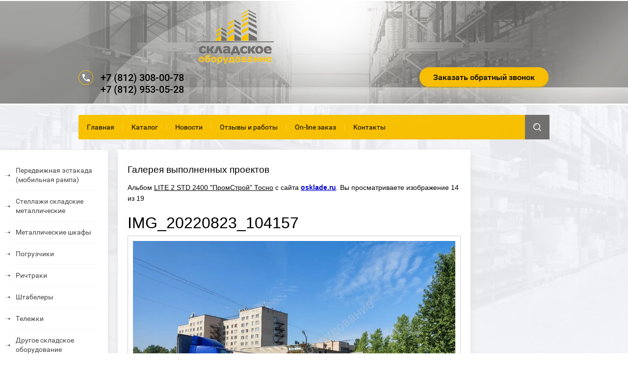

--- FILE ---
content_type: text/html; charset=utf-8
request_url: https://osklade.ru/galereya-vypolnennykh-proyektov?mode=photo&photo_id=544882506
body_size: 8390
content:
  <!doctype html>
 
<html lang="ru">
	 
	<head>
		 
		<meta charset="utf-8">
		 
		<meta name="robots" content="all"/>
		 <title>Галерея выполненных проектов | Компания «Складское оборудование»</title> 
		<meta name="description" content="Галерея выполненных проектов компании &quot;Складское оборудование&quot;">
		 
		<meta name="keywords" content="Галерея выполненных проектов, выполненные проекты, фото рампы, фото эстакады, фото стеллажей">
		 
		<meta name="SKYPE_TOOLBAR" content="SKYPE_TOOLBAR_PARSER_COMPATIBLE">
		<meta name="viewport" content="width=device-width, height=device-height, initial-scale=1.0, maximum-scale=1.0, user-scalable=no">
		 
		<meta name="msapplication-tap-highlight" content="no"/>
		 
		<meta name="format-detection" content="telephone=no">
		 
		<meta http-equiv="x-rim-auto-match" content="none">
		 
		<!--  -->
		<link rel="stylesheet" href="/g/css/styles_articles_tpl.css">
		 
		<link rel="stylesheet" href="/t/v219/images/css/styles.css">
		 
		<link rel="stylesheet" href="/t/v219/images/css/designblock.scss.css">
		 
		<link rel="stylesheet" href="/t/v219/images/css/s3_styles.scss.css">
		 
		<script src="/g/libs/jquery/1.10.2/jquery.min.js"></script>
		 <meta name="yandex-verification" content="68a635be94074d10" />
<meta name="yandex-verification" content="5e0746f8e4dc1269" />
<meta name="yandex-verification" content="5e0746f8e4dc1269" />
<meta name="google-site-verification" content="GbsA3248ZdJhlGGpiWA_8Lg7rkLaY9xPlc5VVOQRSg0" />
<link rel='stylesheet' type='text/css' href='/shared/highslide-4.1.13/highslide.min.css'/>
<script type='text/javascript' src='/shared/highslide-4.1.13/highslide.packed.js'></script>
<script type='text/javascript'>
hs.graphicsDir = '/shared/highslide-4.1.13/graphics/';
hs.outlineType = null;
hs.showCredits = false;
hs.lang={cssDirection:'ltr',loadingText:'Загрузка...',loadingTitle:'Кликните чтобы отменить',focusTitle:'Нажмите чтобы перенести вперёд',fullExpandTitle:'Увеличить',fullExpandText:'Полноэкранный',previousText:'Предыдущий',previousTitle:'Назад (стрелка влево)',nextText:'Далее',nextTitle:'Далее (стрелка вправо)',moveTitle:'Передвинуть',moveText:'Передвинуть',closeText:'Закрыть',closeTitle:'Закрыть (Esc)',resizeTitle:'Восстановить размер',playText:'Слайд-шоу',playTitle:'Слайд-шоу (пробел)',pauseText:'Пауза',pauseTitle:'Приостановить слайд-шоу (пробел)',number:'Изображение %1/%2',restoreTitle:'Нажмите чтобы посмотреть картинку, используйте мышь для перетаскивания. Используйте клавиши вперёд и назад'};</script>

            <!-- 46b9544ffa2e5e73c3c971fe2ede35a5 -->
            <script src='/shared/s3/js/lang/ru.js'></script>
            <script src='/shared/s3/js/common.min.js'></script>
        <link rel='stylesheet' type='text/css' href='/shared/s3/css/calendar.css' /><link rel="icon" href="/favicon.ico" type="image/x-icon">
<link rel="canonical" href="https://osklade.ru/galereya-vypolnennykh-proyektov">
		<link rel="stylesheet" href="/g/libs/jquery-popover/0.0.3/jquery.popover.css">
		 
		<script src="/g/libs/jquery-popover/0.0.3/jquery.popover.min.js" type="text/javascript"></script>
		 
		<script src="/g/s3/misc/form/1.0.0/s3.form.js" type="text/javascript"></script>
		 
		<script src="/g/libs/jquery-bxslider/4.1.2/jquery.bxslider.min.js" type="text/javascript"></script>
		  
		<script type="text/javascript" src="/t/v219/images/js/main.js"></script>
		  
		<!--[if lt IE 10]> <script src="/g/libs/ie9-svg-gradient/0.0.1/ie9-svg-gradient.min.js"></script> <script src="/g/libs/jquery-placeholder/2.0.7/jquery.placeholder.min.js"></script> <script src="/g/libs/jquery-textshadow/0.0.1/jquery.textshadow.min.js"></script> <script src="/g/s3/misc/ie/0.0.1/ie.js"></script> <![endif]-->
		<!--[if lt IE 9]> <script src="/g/libs/html5shiv/html5.js"></script> <![endif]-->
	</head>
	 
	<body>
		 
		<div class="wrapper editorElement layer-type-wrapper" >
			  <div class="side-panel side-panel-30 widget-type-side_panel editorElement layer-type-widget widget-42" data-layers="['widget-28':['tablet-landscape':'inSide','tablet-portrait':'inSide','mobile-landscape':'inSide','mobile-portrait':'inSide'],'widget-2':['tablet-landscape':'inSide','tablet-portrait':'inSide','mobile-landscape':'inSide','mobile-portrait':'inSide'],'widget-34':['tablet-landscape':'inSide','tablet-portrait':'inSide','mobile-landscape':'inSide','mobile-portrait':'inSide']]">
	<div class="side-panel-top">
		<div class="side-panel-button">
			<span class="side-panel-button-icon">
				<span class="side-panel-button-icon-line"></span>
				<span class="side-panel-button-icon-line"></span>
				<span class="side-panel-button-icon-line"></span>
			</span>
		</div>
		<div class="side-panel-top-inner" ></div>
	</div>
	<div class="side-panel-mask"></div>
	<div class="side-panel-content">
				<div class="side-panel-content-inner"></div>
	</div>
</div>  
			<div class="layout layout_2_id_15" >
				<div class="editorElement layer-type-block ui-droppable block-6"  data-responsive-tablet_landscape-changed="padding-top;padding-bottom;box-shadow;text-shadow;background;border-top;border-right;border-bottom;border-left;border-radius;" data-responsive-tablet_portrait-changed="padding-top;padding-bottom;box-shadow;text-shadow;background;border-top;border-right;border-bottom;border-left;border-radius;" data-responsive-mobile_landscape-changed="padding-top;padding-bottom;box-shadow;text-shadow;background;border-top;border-right;border-bottom;border-left;border-radius;" data-responsive-mobile_portrait-changed="padding-top;padding-bottom;box-shadow;text-shadow;background;border-top;border-right;border-bottom;border-left;border-radius;">
					<div class="layout layout_center not-columned layout_center_15_id_8_0" >
						<div class="site-name widget-29 widget-type-site_name editorElement layer-type-widget">
							 <a href="http://osklade.ru"> 						 						 						<div class="sn-wrap">  
							<div class="sn-logo">
								 
								<img src="/d/logo.png" alt="">
								 
							</div>
							   
						</div>
						 </a> 
				</div>
			</div>
			<div class="editorElement layer-type-block ui-droppable block-4"  data-responsive-tablet_landscape-changed="margin-top;min-height;" data-responsive-tablet_portrait-changed="margin-top;" data-responsive-mobile_landscape-changed="margin-top;justify-content;" data-responsive-mobile_portrait-changed="margin-top;justify-content;">
				<div class="layout columned columns-2 layout_center layout_9_id_10" >
					<div class="layout column layout_10" >
						  	<div class="phones-10 widget-30 phones-block contacts-block widget-type-contacts_phone editorElement layer-type-widget">
		<div class="inner">
			<label class="cell-icon" for="tg-phones-10">
				<div class="icon"></div>
			</label>
			<input id="tg-phones-10" class="tgl-but" type="checkbox">
			<div class="block-body-drop">
				<div class="cell-text">
					<div class="title">Телефон:</div>
					<div class="text_body">
													<div><a href="tel:+7 (812) 308-00-78">+7 (812) 308-00-78</a></div><div><a href="tel:+7 (812) 953-05-28">+7 (812) 953-05-28</a></div>											</div>
				</div>
			</div>
		</div>
	</div>
  
					</div>
					<div class="layout column layout_12" >
						  			<a href="#" class="button-12 widget-32 widget-type-button editorElement layer-type-widget"  data-api-type="popup-form" data-api-url="/-/x-api/v1/public/?method=form/postform&param[form_id]=3747203&param[tpl]=wm.form.popup.tpl"><span>Заказать обратный звонок</span></a>
	  
					</div>
				</div>
			</div>
		</div>
		<div class="layout layout_center not-columned layout_center_2_id_15_1" >
			<div class="editorElement layer-type-block ui-droppable block-3"  data-responsive-tablet_landscape-changed="display;" data-responsive-tablet_portrait-changed="display;" data-responsive-mobile_landscape-changed="display;" data-responsive-mobile_portrait-changed="display;">
				<div class="layout layout_center not-columned layout_4_id_5" >
					<div class="widget-2 horizontal menu-5 wm-widget-menu widget-type-menu_horizontal editorElement layer-type-widget">
						 
						<div class="menu-button">
							Меню
						</div>
						 
						<div class="menu-scroll">
							     <ul><li class="menu-item"><a href="/" ><span class="menu-item-text">Главная</span></a></li><li class="delimiter"></li><li class="menu-item"><a href="/katalog" ><span class="menu-item-text">Каталог</span></a></li><li class="delimiter"></li><li class="menu-item"><a href="/news" ><span class="menu-item-text">Новости</span></a></li><li class="delimiter"></li><li class="menu-item"><a href="/otzyvy-i-raboty" ><span class="menu-item-text">Отзывы и работы</span></a></li><li class="delimiter"></li><li class="menu-item"><a href="/mail" ><span class="menu-item-text">On-line заказ</span></a></li><li class="delimiter"></li><li class="menu-item"><a href="/address" ><span class="menu-item-text">Контакты</span></a></li></ul> 
						</div>
						 
					</div>
					  <div class="widget-28 search-7 wm-search widget-type-search editorElement layer-type-widget"
	 data-setting-type="slide"
	 data-setting-animate="1"
		>
	<form class="wm-search-inner" method="get" action="/search">
		<input size="1" class="wm-input-default" placeholder="поиск по сайту" type="text" name="search" value="">
		<button class="wm-input-default" type="submit"></button>
	<re-captcha data-captcha="recaptcha"
     data-name="captcha"
     data-sitekey="6LddAuIZAAAAAAuuCT_s37EF11beyoreUVbJlVZM"
     data-lang="ru"
     data-rsize="invisible"
     data-type="image"
     data-theme="light"></re-captcha></form>
</div>  
				</div>
			</div>
		</div>
	</div>
	<div class="layout layout_center not-columned layout_center_2_id_2_id_15_1" >
		<div class="layout columned columns-2 layout_2_id_16" >
			<div class="layout column layout_16" >
				<div class="editorElement layer-type-block ui-droppable block-7" >
					<div class="widget-34 popup menu-17 wm-widget-menu vertical widget-type-menu_vertical editorElement layer-type-widget">
						   
						<div class="menu-button">
							Меню
						</div>
						 
						<div class="menu-scroll">
							    <ul><li class="menu-item"><a href="/mobilnaya_rampa/" ><span class="menu-item-text">Передвижная эстакада (мобильная рампа)</span></a><ul class="level-2"><li><a href="/rampa-bez-ploshchadki-9m" >Рампа без площадки 9м</a></li><li><a href="/rampa-s-ploshchadkoy-9m" >Рампа с площадкой 9м</a></li><li><a href="/rampa-universalnaya" >Рампа универсальная</a></li><li><a href="/rampa-dvustoronnyaya" >Рампа двусторонняя</a></li><li><a href="/rampa-trekhstoronnyaya" >Рампа трёхсторонняя</a></li><li><a href="/rampa-dlya-zhd-vagonov" >Рампа для ЖД вагонов</a></li><li><a href="/peregruzochnyy-stol/" >Перегрузочный стол</a></li></ul></li><li class="delimiter"></li><li class="menu-item"><a href="/stellazhi_skladskie_metallicheskie/" ><span class="menu-item-text">Стеллажи складские металлические</span></a><ul class="level-2"><li><a href="/polochnye_stellazhi/" >Полочные стеллажи</a><ul class="level-3"><li><a href="/do_200kg_na_polku/" >нагрузка до 200 кг на полку</a><ul class="level-4"><li><a href="/seriya-stf-nagruzka-do-145kg-na-polku" >Серия СТФ - нагрузка до 145кг на полку</a></li><li><a href="/seriya-stfl-nagruzka-do-100kg-na-polku" >Серия СТФЛ - нагрузка до 100кг на полку</a></li><li><a href="/seriya-stfu-nagruzka-do-200kg-na-polku" >Серия СТФУ - нагрузка до 200кг на полку</a></li><li><a href="/seriya-sku-nagruzka-do-200kg-na-polku" >Серия СКУ - нагрузка до 200кг на полку</a></li><li><a href="/seriya-ms-u-nagruzka-do-200kg-na-polku" >Серия MS U - нагрузка до 200кг на полку</a></li><li><a href="/seriya-st-200-nagruzka-do-200kg-na-polku" >Серия СТ 200 - нагрузка до 200кг на полку</a></li></ul></li><li><a href="/do_300kg_na_polku/" >нагрузка до 300 кг на полку</a><ul class="level-4"><li><a href="/seriya-st-300-nagruzka-do-300kg-na-polku" >Серия СТ 300 - нагрузка до 300кг на полку</a></li><li><a href="/seriya-mkf-nagruzka-do-300kg-na-polku" >Серия МКФ - нагрузка до 300кг на полку</a></li><li><a href="/seriya-sgrv-nagruzka-do-350kg-na-polku" >Серия SGRV - нагрузка до 350кг на полку</a></li></ul></li><li><a href="/do_500kg_na_polku/" >нагрузка до 500 кг на полку</a><ul class="level-4"><li><a href="/seriya-ms-pro-nagruzka-do-500kg-na-polku" >Серия MS Pro - нагрузка до 500кг на полку</a></li><li><a href="/seriya-sgr-nagruzka-do-500kg-na-polku" >Серия SGR - нагрузка до 500кг на полку</a></li></ul></li><li><a href="/do_600kg_na_polku" >нагрузка до 600 кг на полку</a><ul class="level-4"><li><a href="/seria-st600-nagruzka-do-600-kg-na-polku" >Серия СТ 600 - нагрузка до 600 кг на полку</a></li></ul></li><li><a href="/stellazhi-s-dvermi" >стеллажи с дверьми</a></li></ul></li><li><a href="/frontalnie_palletye_stellazhi/" >Паллетные стеллажи</a><ul class="level-3"><li><a href="/plastikovaya-zashchita-stojki" >Пластиковая защита стойки</a><ul class="level-4"><li><a href="/otbojnik-zheltyj-plastik" >Отбойник жёлтый пластик</a></li><li><a href="/otbojnik-chernyj-plastik" >Отбойник чёрный пластик</a></li></ul></li></ul></li><li><a href="/krossbars" >Кроссбарс</a></li><li><a href="/konsolnie_stellazhi/" >Консольные стеллажи</a></li><li><a href="/glubinnie_stellazhi" >Глубинные стеллажи</a></li><li><a href="/mezonin/" >Мезонин</a></li><li><a href="/torgovye-stellazhi" >Торговые стеллажи</a></li><li><a href="/motazh_stellazhey" >Монтаж стеллажей</a></li><li><a href="/ekspertiza-i-obsluzhivaniye-stellazhey" >Экспертиза и обслуживание стеллажей</a></li></ul></li><li class="delimiter"></li><li class="menu-item"><a href="/metallicheskie_shkafy/" ><span class="menu-item-text">Металлические шкафы</span></a><ul class="level-2"><li><a href="/shkafy_dlya_odezhdy" >Шкафы для одежды</a></li><li><a href="/dlya_dokumentov/" >Для документов и архива</a></li></ul></li><li class="delimiter"></li><li class="menu-item"><a href="/pogruzchiki/" ><span class="menu-item-text">Погрузчики</span></a><ul class="level-2"><li><a href="/elektropogruzchiki" >Электропогрузчики</a></li><li><a href="/gaz-benzinovye_pogruzchiki" >Газ-бензиновые погрузчики</a></li><li><a href="/dizelnye_pogruzchiki" >Дизельные погрузчики</a></li><li><a href="/arenda-pogruzchikov" >Аренда погрузчиков</a></li></ul></li><li class="delimiter"></li><li class="menu-item"><a href="/richtraki/" ><span class="menu-item-text">Ричтраки</span></a></li><li class="delimiter"></li><li class="menu-item"><a href="/shtabelery/" ><span class="menu-item-text">Штабелеры</span></a><ul class="level-2"><li><a href="/ruchnye" >Ручные гидравлические штабелеры</a></li><li><a href="/elektropodyom/" >Штабелеры с электроподъёмом</a></li><li><a href="/samopod-yemnyy-shtabeler" >Самоподъёмный штабелёр</a></li><li><a href="/samoxodnye/" >Самоходные штабелеры</a><ul class="level-3"><li><a href="/noblelift-ecl" >Noblelift ECL</a></li></ul></li><li><a href="/vysokopodmnyy_shtabeler" >Высокоподъёмный штабелер</a></li></ul></li><li class="delimiter"></li><li class="menu-item"><a href="/telezhki/" ><span class="menu-item-text">Тележки</span></a><ul class="level-2"><li><a href="/telezhki_samohodnye/" >Тележки самоходные</a></li><li><a href="/telezhki_gidravlicheskie/" >Тележки гидравлические</a></li><li><a href="/telezhki_chetyrexkolesnye/" >Тележки четырёхколёсные</a></li><li><a href="/telezhki_dvuxkolesnye/" >Тележки двухколёсные</a></li></ul></li><li class="delimiter"></li><li class="menu-item"><a href="/drugoe_skladskoe_oborudovanie/" ><span class="menu-item-text">Другое складское оборудование</span></a><ul class="level-2"><li><a href="/kolesa_dlya_telezhek/" >Колёса для тележек</a></li><li><a href="/pvx_zavesy/" >Тепловые пвх-завесы</a></li><li><a href="/bochkokantovateli/" >Бочкокантователи</a></li><li><a href="/korzina-montazhnaya/" >Корзина монтажная</a></li></ul></li><li class="delimiter"></li><li class="menu-item"><a href="/zayavka/" ><span class="menu-item-text">Форма заявки</span></a></li><li class="delimiter"></li><li class="menu-item"><a href="/instrukcii-po-sborke/" ><span class="menu-item-text">Инструкции по сборке</span></a></li><li class="delimiter"></li><li class="opened active menu-item"><a href="/galereya-vypolnennykh-proyektov" ><span class="menu-item-text">Галерея выполненных проектов</span></a></li><li class="delimiter"></li><li class="menu-item"><a href="/about" ><span class="menu-item-text">О компании</span></a></li><li class="delimiter"></li><li class="menu-item"><a href="/users" ><span class="menu-item-text">Регистрация</span></a></li></ul> 
						</div>
						 
					</div>
				</div>
			</div>
			<div class="layout column layout_18" >
				<div class="editorElement layer-type-block ui-droppable block-8"  data-responsive-tablet_landscape-changed="padding-left;padding-right;margin-top;padding-top;padding-bottom;" data-responsive-tablet_portrait-changed="margin-top;padding-top;padding-bottom;" data-responsive-mobile_landscape-changed="margin-top;padding-top;padding-bottom;" data-responsive-mobile_portrait-changed="margin-top;padding-top;padding-bottom;">
					<h1 class="h1 widget-36 widget-type-h1 editorElement layer-type-widget">
						Галерея выполненных проектов
					</h1>
					    
					<article class="content-19 content widget-35 widget-type-content editorElement layer-type-widget"> 

<style>
	img{max-width:100%;}
</style>


			
		
		
	

	

	
	<!DOCTYPE html>
	<html>
	<head>
		<title>IMG_20220823_104157</title>
		<meta name="description" content="IMG_20220823_104157">
		<meta name="keywords" content="IMG_20220823_104157">
		<meta name="robots" content="all"/>
		<meta name="revisit-after" content="31 days">
		<meta http-equiv="Content-Type" content="text/html; charset=UTF-8">
		<style type="text/css">
			
			 
		
			
			a.back { font-weight: bold; color: #0000cc; text-decoration: underline; } 
			img { border: 1px solid #c0c0c0; } 
			div { width: auto; display: inline-block; max-width: 100%;}
			h1 { font-size: 32px; } 
			.gallery2_album_photo_nav {margin: 10px 0;}
			.gallery2_album_photo_nav a{display: inline-block;}
			.gallery2MediumImage {padding: 10px; border: 1px solid #ccc; box-sizing: border-box; height: auto; max-width: 100%;} 
			
		</style>
	 </head>
	 <body>
	 		 			<p>
			Альбом <a href="/galereya-vypolnennykh-proyektov?mode=album&album_id=79370706" name="gallery">LITE 2 STD 2400 &quot;ПромСтрой&quot; Тосно</a> с сайта <a class="back" href="http://osklade.ru/">osklade.ru</a>.
			Вы просматриваете изображение 14 из 19
		</p>
		<h1>IMG_20220823_104157</h1>
				<div>
		<img alt="IMG_20220823_104157" src="/thumb/2/054qxqn82aSNUcXTOH_WpA/1280r960/d/img_20220823_104157.jpg" class="gallery2MediumImage" />
		</div><br>
		<div class="gallery2_album_photo_nav">
				<a href="/galereya-vypolnennykh-proyektov?mode=photo&photo_id=544882706">
			<img src="/thumb/2/g-fb2zSdn3fUUkRXM6UxSA/300r300/d/img_20220823_103942.jpg" /><br />
			Предыдущее
		</a>
				&nbsp;&nbsp;
				<a href="/galereya-vypolnennykh-proyektov?mode=photo&photo_id=544882306">
			<img src="/thumb/2/_ii42AciYN8Uynv1cQ9zzQ/300r300/d/img_20220823_104311.jpg" /><br />
			Следующее
		</a>
				</div>
		<p>&copy; osklade.ru</p>
		<br clear="all">
		<!-- Rating@Mail.ru counter -->
<script type="text/javascript">//<![CDATA[
var a='';js=10;d=document;
try{a+=';r='+escape(d.referrer);}catch(e){}try{a+=';j='+navigator.javaEnabled();js=11;}catch(e){}
try{s=screen;a+=';s='+s.width+'*'+s.height;a+=';d='+(s.colorDepth?s.colorDepth:s.pixelDepth);js=12;}catch(e){}
try{if(typeof((new Array).push('t'))==="number")js=13;}catch(e){}
try{d.write('<a href="http://top.mail.ru/jump?from=2020344"><img src="http://d3.cd.be.a1.top.mail.ru/counter?id=2020344;t=239;js='+js+
a+';rand='+Math.random()+'" alt="Рейтинг@Mail.ru" style="border:0;" height="31" width="88" \/><\/a>');}catch(e){}//]]></script>
<noscript><p><a href="http://top.mail.ru/jump?from=2020344"><img src="http://d3.cd.be.a1.top.mail.ru/counter?js=na;id=2020344;t=239" 
style="border:0;" height="31" width="88" alt="Рейтинг@Mail.ru" /></a></p></noscript>
<!-- //Rating@Mail.ru counter -->

<!--LiveInternet counter--><script type="text/javascript"><!--
document.write("<a href='http://www.liveinternet.ru/click' "+
"target=_blank><img src='//counter.yadro.ru/hit?t57.6;r"+
escape(document.referrer)+((typeof(screen)=="undefined")?"":
";s"+screen.width+"*"+screen.height+"*"+(screen.colorDepth?
screen.colorDepth:screen.pixelDepth))+";u"+escape(document.URL)+
";"+Math.random()+
"' alt='' title='LiveInternet: показано число просмотров за 24"+
" часа, посетителей за 24 часа и за сегодня' "+
"border='0' width='88' height='31'><\/a>")
//--></script><!--/LiveInternet-->

<!-- Yandex.Metrika informer -->
<a href="https://metrika.yandex.ru/stat/?id=84793591&amp;from=informer"
target="_blank" rel="nofollow"><img src="https://informer.yandex.ru/informer/84793591/3_1_FFFFFFFF_EFEFEFFF_0_pageviews"
style="width:88px; height:31px; border:0;" alt="Яндекс.Метрика" title="Яндекс.Метрика: данные за сегодня (просмотры, визиты и уникальные посетители)" class="ym-advanced-informer" data-cid="84793591" data-lang="ru" /></a>
<!-- /Yandex.Metrika informer -->

<!-- Yandex.Metrika counter -->
<script type="text/javascript" >
   (function(m,e,t,r,i,k,a){m[i]=m[i]||function(){(m[i].a=m[i].a||[]).push(arguments)};
   m[i].l=1*new Date();k=e.createElement(t),a=e.getElementsByTagName(t)[0],k.async=1,k.src=r,a.parentNode.insertBefore(k,a)})
   (window, document, "script", "https://mc.yandex.ru/metrika/tag.js", "ym");

   ym(84793591, "init", {
        clickmap:true,
        trackLinks:true,
        accurateTrackBounce:true
   });
</script>
<noscript><div><img src="https://mc.yandex.ru/watch/84793591" style="position:absolute; left:-9999px;" alt="" /></div></noscript>
<!-- /Yandex.Metrika counter -->

<script>
  (function(i,s,o,g,r,a,m){i['GoogleAnalyticsObject']=r;i[r]=i[r]||function(){
  (i[r].q=i[r].q||[]).push(arguments)},i[r].l=1*new Date();a=s.createElement(o),
  m=s.getElementsByTagName(o)[0];a.async=1;a.src=g;m.parentNode.insertBefore(a,m)
  })(window,document,'script','//www.google-analytics.com/analytics.js','ga');

  ga('create', 'UA-53041420-1', 'auto');
  ga('send', 'pageview');

</script>
<!--__INFO2026-01-16 02:32:22INFO__-->

	
<!-- assets.bottom -->
<!-- </noscript></script></style> -->
<script src="/my/s3/js/site.min.js?1768462484" ></script>
<script src="/my/s3/js/site/defender.min.js?1768462484" ></script>
<script src="https://cp.onicon.ru/loader/571f13a828668867278b4568.js" data-auto async></script>
<script >/*<![CDATA[*/
var megacounter_key="2f6f4c88b0629bab2f91755cea878bb8";
(function(d){
    var s = d.createElement("script");
    s.src = "//counter.megagroup.ru/loader.js?"+new Date().getTime();
    s.async = true;
    d.getElementsByTagName("head")[0].appendChild(s);
})(document);
/*]]>*/</script>
<script >/*<![CDATA[*/
$ite.start({"sid":141415,"vid":1426030,"aid":9636,"stid":4,"cp":21,"active":true,"domain":"osklade.ru","lang":"ru","trusted":false,"debug":false,"captcha":3,"onetap":[{"provider":"vkontakte","provider_id":"51945939","code_verifier":"YizN3zRmOEV2NMF1wNmYj4jNZYUUMmY5WGY2Y1ATi2I"}]});
/*]]>*/</script>
<!-- /assets.bottom -->
</body>
	</html>


--- FILE ---
content_type: text/css
request_url: https://osklade.ru/t/v219/images/css/styles.css
body_size: 35032
content:
@import "fonts.css";
html{font-family:sans-serif;-ms-text-size-adjust:100%;-webkit-text-size-adjust:100%;}body{margin:0;background: #fff;}body::before{content:""; height: 1px; display: block; margin-top: -1px;}article,aside,details,figcaption,figure,footer,header,hgroup,main,menu,nav,section,summary{display:block}audio,canvas,progress,video{display:inline-block;vertical-align:baseline}audio:not([controls]){display:none;height:0}[hidden],template{display:none}a{background-color:transparent;color:inherit;}a:active,a:hover{outline:0}abbr[title]{border-bottom:1px dotted}b,strong{font-weight:bold}dfn{font-style:italic}h1{margin: 0; font-size: inherit; font-weight: inherit;}mark{background:#ff0;color:#000}small{font-size:80%}sub,sup{font-size:75%;line-height:0;position:relative;vertical-align:baseline}sup{top:-0.5em}sub{bottom:-0.25em}img{border:0}svg:not(:root){overflow:hidden}figure{margin:1em 40px}hr{box-sizing:content-box;height:0}pre{overflow:auto}code,kbd,pre,samp{font-family:monospace,monospace;font-size:1em}button,input,optgroup,select,textarea{color:inherit;font:inherit;margin:0}button{overflow:visible}button,select{text-transform:none}button,html input[type="button"],input[type="reset"],input[type="submit"]{-webkit-appearance:button;cursor:pointer}button[disabled],html input[disabled]{cursor:default}button::-moz-focus-inner,input::-moz-focus-inner{border:0;padding:0}input{line-height:normal}input[type="checkbox"],input[type="radio"]{box-sizing:border-box;padding:0}input[type="number"]::-webkit-inner-spin-button,input[type="number"]::-webkit-outer-spin-button{height:auto}input[type="search"]{-webkit-appearance:textfield;box-sizing:content-box}input[type="search"]::-webkit-search-cancel-button,input[type="search"]::-webkit-search-decoration{-webkit-appearance:none}fieldset{border:1px solid silver;margin:0 2px;padding:.35em .625em .75em}legend{border:0;padding:0}textarea{overflow:auto}optgroup{font-weight:bold}table{border-collapse:collapse;border-spacing:0}
body.noscroll {overflow: hidden !important;}
.removed, .hidden { display: none !important;}
.editorElement, .layout {
	box-sizing: border-box;
	padding-top: .02px;
	padding-bottom: .02px;
}
.editorElement { word-wrap: break-word;}
.vertical-middle {white-space: nowrap;}
.vertical-middle>* {white-space: normal;display: inline-block;vertical-align: middle;}
.vertical-middle::after {height: 100%;width: 0;display: inline-block;vertical-align: middle;content: "";}
.wrapper {margin: 0 auto;height: auto !important;height: 100%;min-height: 100%;min-height: 100vh;overflow: hidden;max-width: 100%;}
.editorElement .removed+.delimiter, .editorElement .delimiter:first-child {display: none;}
.wm-input-default {border: none; background: none; padding: 0;}
/* tooltip */
@keyframes show_hide {
	0% { left:85%; opacity: 0; width: auto; height: auto; padding: 5px 10px; font-size: 1em;}
	20% { left: 100%; opacity: 1; width: auto; height: auto; padding: 5px 10px; font-size: 1em;}
	100% { left: 100%; opacity: 1; width: auto; height: auto; padding: 5px 10px; font-size: 1em;}
}
@keyframes show_hide_after {
	0% {width: 5px; height: 5px;}
	100% {width: 5px; height: 5px;}
}
/* tooltip for horizontal */
@keyframes horizontal_show_hide {
	0% { top:95%; opacity: 0; width: 100%; height: auto; padding: 5px 10px; font-size: 1em;}
	20% { top: 100%; opacity: 1; width: 100%; height: auto; padding: 5px 10px; font-size: 1em;}
	100% { top: 100%; opacity: 1; width: 100%; height: auto; padding: 5px 10px; font-size: 1em;}
}
.wm-tooltip {display: none;position: absolute;z-index:100;top: 0;left: 100%;background: #FBFDDD;color: #CA3841;padding: 5px 10px;border-radius: 3px;box-shadow: 1px 2px 3px rgba(0,0,0,.3); white-space: nowrap; box-sizing: border-box;}
.wm-tooltip::after {content: "";font-size: 0;background: inherit;width: 5px;height: 5px;position: absolute;top: 50%;left: -3px;margin: -2px 0 0;box-shadow: 0 1px 0 rgba(0,0,0,.1), 0 2px 0 rgba(0,0,0,.1);transform: rotate(45deg);}
.error .wm-tooltip {display: block;padding: 0;font-size: 0;animation: show_hide 4s;}
.error .wm-tooltip::after {width: 0;height: 0;animation: show_hide_after 4s;}
.horizontal_mode .wm-tooltip {top: 100%; left: 0; width: 100%; white-space: normal; margin: 5px 0 0; text-align: center;}
.horizontal_mode .wm-tooltip::after {left: 50%; top: 0; margin: -2px 0 0; box-shadow: 0 -1px 0 rgba(0,0,0,.1), 0 -2px 0 rgba(0,0,0,.1);}
.error .horizontal_mode .wm-tooltip, .horizontal_mode .error .wm-tooltip {animation: horizontal_show_hide 4s;}

table.table0 td, table.table1 td, table.table2 td, table.table2 th {
	padding:5px;
	border:1px solid #dedede;
	vertical-align:top;
}
table.table0 td { border:none; }
table.table2 th {
	padding:8px 5px;
	background:#eb3c3c;
	border:1px solid #dedede;
	font-weight:normal;
	text-align:left;
	color:#fff;
}
.for-mobile-view { overflow: auto; }
.side-panel { display: none;}
body{font-family:Arial, Helvetica, sans-serif; font-size:12px; color:#000000; font-style:normal; line-height:1.2; letter-spacing:0px; text-align:left; text-indent:0px; text-transform:none; text-decoration:none; background:#ffffff; z-index:2; border-top:none; border-right:none; border-bottom:none; border-left:none}
.wrapper{position:relative; font-family: Verdana, Helvetica, sans-serif; font-size:12px; color:#000000; font-style:normal; line-height:1.2; letter-spacing:0px; text-align:left; text-indent:0px; text-transform:none; text-decoration:none; z-index:3; display:block; background:url("../images/Bg222.jpg") left 50% top 50% / cover no-repeat fixed #f7f8fc}
.block-19{position:relative; font-family:Philosopher, serif; font-size:22px; color:#3b3b3b; text-align:center; top:0; left:0; width:960px; min-height:0px; background:#f7ba03; z-index:7; margin-top:0px; margin-left:0px; margin-bottom:0; margin-right:0; right:0px; display:block; padding-bottom:20px; padding-top:30px; -ms-border-radius:2px; -moz-border-radius:2px; -webkit-border-radius:2px; border-radius:2px}
.widget-49{position:relative; top:0; left:0; z-index:1; box-sizing:border-box; width:auto; margin-top:0px; margin-left:20px; margin-bottom:0px; margin-right:20px; min-height:123px; right:0px; padding-bottom:20px}
.form-33 .form-text input{box-sizing:border-box; background:#ffffff; border-top:1px solid rgba(187,187,187,0.41); border-right:1px solid rgba(187,187,187,0.41); border-bottom:1px solid rgba(187,187,187,0.41); border-left:1px solid rgba(187,187,187,0.41); width:100%; padding-top:2px; padding-right:4px; padding-bottom:2px; padding-left:15px; min-height:40px; outline:none; font-family:Arial, Helvetica, sans-serif; font-size:13px; color:#3b3b3b; font-style:normal; line-height:1.2; letter-spacing:0px; text-align:left; text-indent:0px; text-transform:none; text-decoration:none; -ms-border-radius:2px; -moz-border-radius:2px; -webkit-border-radius:2px; border-radius:2px}
.form-33 .form-textarea textarea{box-sizing:border-box; background:#ffffff; border-top:1px solid rgba(187,187,187,0.41); border-right:1px solid rgba(187,187,187,0.41); border-bottom:1px solid rgba(187,187,187,0.41); border-left:1px solid rgba(187,187,187,0.41); width:100%; resize:vertical; padding-top:2px; padding-right:4px; padding-bottom:2px; padding-left:4px; min-height:40px; font-family:Arial, Helvetica, sans-serif; outline:none; display:block; font-size:13px; color:#3b3b3b; font-style:normal; line-height:1.2; letter-spacing:0px; text-align:left; text-indent:0px; text-transform:none; text-decoration:none; -ms-border-radius:2px; -moz-border-radius:2px; -webkit-border-radius:2px; border-radius:2px}
.form-33 .form-submit button{box-sizing:border-box; background:repeating-linear-gradient(to bottom right,#8f8b87 0.3%,#72706e 100%); padding-top:2px; padding-right:4px; padding-bottom:2px; padding-left:4px; min-height:40px; outline:none; width:160px; font-family:Exo2, sans-serif; font-size:16px; color:#ffffff; font-style:normal; line-height:1.2; letter-spacing:0px; text-align:center; text-indent:0px; text-transform:none; text-decoration:none; -ms-box-shadow:inset 1px 1px 0px  rgba(255,255,255,0.2); -moz-box-shadow:inset 1px 1px 0px  rgba(255,255,255,0.2); -webkit-box-shadow:inset 1px 1px 0px  rgba(255,255,255,0.2); box-shadow:inset 1px 1px 0px  rgba(255,255,255,0.2); -ms-border-radius:2px; -moz-border-radius:2px; -webkit-border-radius:2px; border-radius:2px}
.form-33 .form-submit button:hover,
.form-33 .form-submit button.hover{background:repeating-linear-gradient(to bottom right,#72706e 0%,#8f8b87 100%); border-top:none; border-right:none; border-bottom:none; border-left:none}
.form-33 .form__header{box-sizing:border-box; font-size:22px; margin-bottom:10px; font-family:Exo2, sans-serif; color:#ffffff; font-style:normal; line-height:1.2; letter-spacing:0px; text-align:left; text-indent:0px; text-transform:none; text-decoration:none; margin-top:0px; font-weight:500}
.form-33 .form__text{box-sizing:border-box; font-size:15px; margin-bottom:25px; overflow:hidden; font-family:Exo2, sans-serif; color:#ffffff; font-style:normal; line-height:1.2; letter-spacing:0px; text-align:left; text-indent:0px; text-transform:none; text-decoration:none}
.form-33 .form__text p:first-child{box-sizing:border-box; margin-top:0px}
.form-33 .form__text p:last-child{box-sizing:border-box; margin-bottom:0px}
.form-33 .form__body{box-sizing:border-box; font-family:Philosopher, serif; font-size:22px; color:#3b3b3b; font-style:normal; line-height:1.2; letter-spacing:0px; text-align:center; text-indent:0px; text-transform:none; text-decoration:none}
.form-33 .form-table{box-sizing:border-box; display:-webkit-box; display:-moz-box; display: -ms-flexbox; display: -webkit-flex; display:flex}
.form-33 .form-tbody{box-sizing:border-box; display:-webkit-box; display:-moz-box; display: -ms-flexbox; display: -webkit-flex; display:flex; -moz-flex-grow:1; -ms-flex-positive:1; -webkit-flex-grow:1; flex-grow:1}
.form-33 .form-tfoot{box-sizing:border-box; display:-webkit-box; display:-moz-box; display: -ms-flexbox; display: -webkit-flex; display:flex; -moz-flex-grow:0; -ms-flex-positive:0; -webkit-flex-grow:0; flex-grow:0}
.form-33 .form-item-group{box-sizing:border-box; display:-webkit-box; display:-moz-box; display: -ms-flexbox; display: -webkit-flex; display:flex; width:auto; -moz-flex-grow:1; -ms-flex-positive:1; -webkit-flex-grow:1; flex-grow:1}
.form-33 .form-item{box-sizing:border-box; position:relative; margin-right:5px; margin-bottom:5px; -moz-flex-grow:1; -ms-flex-positive:1; -webkit-flex-grow:1; flex-grow:1; width:auto}
.form-33 .form-item__title{box-sizing:border-box; display:inline-block; min-width:15px}
.form-33 .form-item__required{box-sizing:border-box; color:#ff0000}
.form-33 .form-item__note{box-sizing:border-box; font-size:11px; color:#999999; display:none}
.form-33 .form-textarea{box-sizing:border-box}
.form-33 .form-submit{box-sizing:border-box; text-align:inherit; margin-bottom:0px; font-family:Philosopher, serif; font-size:22px; color:#3b3b3b; font-style:normal; line-height:1.2; letter-spacing:0px; text-indent:0px; text-transform:none; text-decoration:none; min-height:40px; width:auto}
.form-33 .form-submit:last-child{box-sizing:border-box; margin-bottom:0px}
.form-33 .form-submit .form-item__header{box-sizing:border-box; display:block}
.form-33 .form-success{box-sizing:border-box; padding-top:10px; padding-bottom:10px}
.form-33 .form-captcha{box-sizing:border-box; text-align:inherit; margin-bottom:0px; margin-right:0px; width:auto}
.form-33 .form-captcha input{box-sizing:border-box; background:#ffffff; border-top:1px solid rgba(187,187,187,0.41); border-right:1px solid rgba(187,187,187,0.41); border-bottom:1px solid rgba(187,187,187,0.41); border-left:1px solid rgba(187,187,187,0.41); width:auto; padding-top:2px; padding-right:4px; padding-bottom:2px; padding-left:4px; min-height:22px; outline:none; text-align:left; font-family:Arial, Helvetica, sans-serif; font-size:13px; color:#3b3b3b; font-style:normal; line-height:1.2; letter-spacing:0px; text-indent:0px; text-transform:none; text-decoration:none; -ms-border-radius:2px; -moz-border-radius:2px; -webkit-border-radius:2px; border-radius:2px}
.form-33 .form-captcha button{box-sizing:border-box; background:repeating-linear-gradient(to bottom right,#8f8b87 0.3%,#72706e 100%); padding-top:2px; padding-right:4px; padding-bottom:2px; padding-left:4px; min-height:40px; outline:none; width:160px; font-family:Exo2, sans-serif; font-size:16px; color:#ffffff; font-style:normal; line-height:1.2; letter-spacing:0px; text-align:center; text-indent:0px; text-transform:none; text-decoration:none; -ms-box-shadow:inset 1px 1px 0px  rgba(255,255,255,0.2); -moz-box-shadow:inset 1px 1px 0px  rgba(255,255,255,0.2); -webkit-box-shadow:inset 1px 1px 0px  rgba(255,255,255,0.2); box-shadow:inset 1px 1px 0px  rgba(255,255,255,0.2); -ms-border-radius:2px; -moz-border-radius:2px; -webkit-border-radius:2px; border-radius:2px}
.form-33 .form-captcha button:hover,
.form-33 .form-captcha button.hover{background:repeating-linear-gradient(to bottom right,#72706e 0%,#8f8b87 100%); border-top:none; border-right:none; border-bottom:none; border-left:none}
.form-33 .form-captcha .form-item__body{box-sizing:border-box; display:-webkit-box; display:-moz-box; display: -ms-flexbox; display: -webkit-flex; display:flex; -webkit-box-align:center; -moz-box-align:center; -ms-flex-align:center; -webkit-align-items:center; align-items:center}
.form-33 .form-captcha .form-captcha-container{box-sizing:border-box; display:-webkit-box; display:-moz-box; display: -ms-flexbox; display: -webkit-flex; display:flex; -webkit-box-align:center; -moz-box-align:center; -ms-flex-align:center; -webkit-align-items:center; align-items:center; margin-bottom:0px; -moz-flex-grow:0; -ms-flex-positive:0; -webkit-flex-grow:0; flex-grow:0; margin-right:5px}
.form-33 .form-captcha .form-submit-container{box-sizing:border-box; -moz-flex-grow:0; -ms-flex-positive:0; -webkit-flex-grow:0; flex-grow:0}
.form-33 .form-captcha .mgCaptcha-block{box-sizing:border-box; line-height:0; font-size:0; margin-right:0px; -moz-flex-grow:0; -ms-flex-positive:0; -webkit-flex-grow:0; flex-grow:0; min-width:112px}
.form-33 .form-captcha .mgCaptcha-block img{box-sizing:border-box; vertical-align:middle; border:none; margin-right:5px}
.form-33 .form-captcha .mgCaptcha-input{box-sizing:border-box; -moz-flex-grow:1; -ms-flex-positive:1; -webkit-flex-grow:1; flex-grow:1}
.form-33 .form-item__header{font-family:Exo2, sans-serif; font-size:16px; color:#828282; font-style:normal; line-height:1.2; letter-spacing:0px; text-align:left; text-indent:0px; text-transform:none; text-decoration:none; padding-bottom:10px}
.form-33 ::-webkit-input-placeholder{color:#ababab}
.form-33 ::-moz-placeholder{color:#ababab}
.form-33 :-ms-input-placeholder{color:#ababab}
.block-7{position:relative; font-family:Roboto, sans-serif; font-size:14px; text-align:center; top:0; left:0; width:220px; min-height:285px; background:#ffffff; z-index:6; margin-top:-240px; margin-left:0px; margin-bottom:auto; margin-right:0; -ms-box-shadow:0px 6px 12px  #dedede; -moz-box-shadow:0px 6px 12px  #dedede; -webkit-box-shadow:0px 6px 12px  #dedede; box-shadow:0px 6px 12px  #dedede; -ms-border-radius:2px; -moz-border-radius:2px; -webkit-border-radius:2px; border-radius:2px; display:block}
.widget-34{position:relative; font-family:Arial, Helvetica, sans-serif; text-align:left; top:0; left:0; z-index:2; width:220px; padding-top:20px; padding-right:2px; padding-bottom:20px; padding-left:2px; margin-top:0px; margin-left:0px; margin-right:0; margin-bottom:0px; box-sizing:border-box; display:block; -ms-border-radius:2px; -moz-border-radius:2px; -webkit-border-radius:2px; border-radius:2px}
.menu-17 .menu-scroll > ul > li.delimiter{margin-top:0px; margin-bottom:0px; -ms-border-radius:10px; -moz-border-radius:10px; -webkit-border-radius:10px; border-radius:10px; min-height:1px; height:auto; width:auto; background:#f5f5f5; font-family:Arial, Helvetica, sans-serif; font-size:14px; color:#000000; font-style:normal; line-height:1.2; letter-spacing:0px; text-align:left; text-indent:0px; text-transform:none; text-decoration:none; margin-left:20px; margin-right:20px}
.menu-17 .menu-scroll > ul ul{position:absolute; top:0; left:100%; background:#f7c102; list-style:none; padding-top:5px; padding-right:5px; padding-bottom:5px; padding-left:5px; margin:0 0 0 5px; width:190px; display:none; font-family:Arial, Helvetica, sans-serif; font-size:14px; color:#000000; font-style:normal; line-height:1.2; letter-spacing:0px; text-align:left; text-indent:0px; text-transform:none; text-decoration:none}
.menu-17 .menu-scroll > ul ul > li > a{cursor:pointer; display:block; padding-top:5px; padding-right:10px; padding-bottom:5px; padding-left:10px; background:transparent; -ms-border-radius:0px; -moz-border-radius:0px; -webkit-border-radius:0px; border-radius:0px; box-sizing:border-box; text-decoration:none; color:#000000; font-size:14px; line-height:1.4; -webkit-box-align:center; -moz-box-align:center; -ms-flex-align:center; -webkit-align-items:center; align-items:center; font-family:Arial, Helvetica, sans-serif; font-style:normal; letter-spacing:0px; text-align:left; text-indent:0px; text-transform:none}
.menu-17 .menu-scroll > ul ul > li > a:hover,
.menu-17 .menu-scroll > ul ul > li > a.hover{background:#ffffff; -ms-border-radius:2px; -moz-border-radius:2px; -webkit-border-radius:2px; border-radius:2px}
.menu-17 .menu-title{box-sizing:border-box; font-size:16px; padding-left:17px; margin-bottom:10px}
.menu-17 .menu-button{display:none; position:absolute; left:100%; top:0; width:50px; min-height:50px}
.menu-17 .menu-scroll{display:block; width:100%; -webkit-box-pack:inherit; -moz-box-pack:inherit; -ms-flex-pack:inherit; -webkit-justify-content:inherit; justify-content:inherit}
.menu-17 .menu-scroll > ul{list-style:none; padding-top:0; padding-right:0; padding-bottom:0; padding-left:0; margin-top:0; margin-left:0; margin-right:0; margin-bottom:0; box-sizing:border-box; display:block}
.menu-17 .menu-scroll > ul > li.menu-item{box-sizing:border-box; padding-top:0; padding-right:0; padding-bottom:0; padding-left:0; margin-top:0; margin-left:0; margin-right:0; margin-bottom:0; position:relative}
.menu-17 .menu-scroll > ul > li.menu-item > a{cursor:pointer; display:block; padding-top:12px; padding-right:15px; padding-bottom:12px; padding-left:20px; margin-top:0px; margin-left:10px; margin-right:10px; margin-bottom:0px; box-sizing:border-box; text-decoration:none; color:#454545; font-size:14px; line-height:1.4; -webkit-box-align:center; -moz-box-align:center; -ms-flex-align:center; -webkit-align-items:center; align-items:center; font-family:Roboto, sans-serif; font-style:normal; letter-spacing:0px; text-align:left; text-indent:0px; text-transform:none; background:url("../images/2121.png") left 0px top 50% / auto auto no-repeat transparent; -ms-border-radius:0px; -moz-border-radius:0px; -webkit-border-radius:0px; border-radius:0px}
.menu-17 .menu-scroll > ul > li.menu-item > a:hover,
.menu-17 .menu-scroll > ul > li.menu-item > a.hover{background:url("../images/2121.png") left 0px top 50% / auto auto no-repeat #f7c102; -ms-border-radius:2px; -moz-border-radius:2px; -webkit-border-radius:2px; border-radius:2px}
.menu-17 .menu-scroll > ul ul > li{display:block; position:relative; padding-top:0; padding-right:0; padding-bottom:0; padding-left:0; margin-top:0; margin-left:2px; margin-right:2px; margin-bottom:0}
.side-panel-30 .side-panel-content{position:fixed; top:0; bottom:0; left:0; width:265px; background:#fff; -ms-box-shadow:rgba(0, 0, 0, 0.5) 0px 0px 15px; -moz-box-shadow:rgba(0, 0, 0, 0.5) 0px 0px 15px; -webkit-box-shadow:rgba(0, 0, 0, 0.5) 0px 0px 15px; box-shadow:rgba(0, 0, 0, 0.5) 0px 0px 15px; -ms-transform:translate3d(0,0,0); -moz-transform:translate3d(0,0,0); -webkit-transform:translate3d(0,0,0); transform:translate3d(0,0,0)}
.menu-17 .menu-scroll > ul ul > li.delimiter{box-sizing:border-box; margin-top:3px; margin-bottom:3px; margin-left:2px; margin-right:2px; min-height:2px; height:auto; width:auto; background:#999999}
.block-10{position:relative; top:0; left:0; width:auto; min-height:156px; background:#ffffff; z-index:5; margin-top:34px; margin-left:0px; margin-bottom:0px; margin-right:0px; right:0px; display:block; padding-bottom:40px}
.block-10:hover,
.block-10.hover{margin-right:0}
.widget-43{position:relative; font-size:0; text-align:flex-start; top:0; left:0; z-index:3; display:-webkit-box; display:-moz-box; display: -ms-flexbox; display: -webkit-flex; display:flex; width:201px; margin-top:31px; margin-left:518px; margin-bottom:0; margin-right:0; -webkit-box-pack:flex-start; -moz-box-pack:flex-start; -ms-flex-pack:flex-start; -webkit-justify-content:flex-start; justify-content:flex-start}
.widgetsocial-31 .vk>*{background:url("../images/vk.png") left 50% top 50% / cover no-repeat; display:block; padding-top:100%; color:#000000; font-style:normal; font-size:14px; line-height:1.2; letter-spacing:0; font-family:Arial, Helvetica, sans-serif; text-transform:none; text-decoration:none}
.widgetsocial-31 .fb>*{background:url("../images/wm_social_links_fb.png") left 50% top 50% / cover no-repeat; display:block; padding-top:100%}
.widgetsocial-31 .tw>*{background:url("../images/wm_social_links_tw.png") left 50% top 50% / cover no-repeat; display:block; padding-top:100%}
.widgetsocial-31 .google>*{background:url("../images/wm_social_links_google.png") left 50% top 50% / cover no-repeat; display:block; padding-top:100%}
.widgetsocial-31 .ins>*{background:url("../images/wm_social_links_ins.png") left 50% top 50% / cover no-repeat; display:block; padding-top:100%}
.widgetsocial-31 .ok>*{background:url("../images/wm_social_links_ok.png") left 50% top 50% / cover no-repeat; display:block; padding-top:100%}
.widgetsocial-31 .mail>*{background:url("../images/wm_social_links_mail.png") left 50% top 50% / cover no-repeat; display:block; padding-top:100%}
.widgetsocial-31 .pin>*{background:url("../images/wm_social_links_pin.png") left 50% top 50% / cover no-repeat; display:block; padding-top:100%}
.widgetsocial-31 .lj>*{background:url("../images/wm_social_links_lj.png") left 50% top 50% / cover no-repeat; display:block; padding-top:100%}
.widgetsocial-31 .my>*{background:url("../images/wm_social_links_my.png") left 50% top 50% / cover no-repeat; display:block; padding-top:100%}
.widgetsocial-31 .youtube>*{background:url("../images/wm_social_links_youtube.png") left 50% top 50% / cover no-repeat; display:block; padding-top:100%}
.widgetsocial-31>*{display:inline-block; vertical-align:middle; padding-left:2px; padding-right:2px; padding-top:2px; padding-bottom:2px; width:40px; -webkit-box-flex:0 1 auto; -moz-box-flex:0 1 auto; -webkit-flex:0 1 auto; -ms-flex:0 1 auto; flex:0 1 auto; min-width:20px; box-sizing:border-box}
.block-11{position:relative; top:0; left:0; width:auto; min-height:50px; z-index:2; margin-top:0px; margin-left:0px; margin-bottom:0; margin-right:0; right:0px; -ms-box-shadow:0px 2px 0px  #f0f0f0; -moz-box-shadow:0px 2px 0px  #f0f0f0; -webkit-box-shadow:0px 2px 0px  #f0f0f0; box-shadow:0px 2px 0px  #f0f0f0}
.widget-38{position:relative; text-align:flex-start; top:0; left:0; z-index:2; padding-top:0; padding-right:2px; padding-bottom:0; padding-left:2px; box-sizing:border-box; display:-webkit-box; display:-moz-box; display: -ms-flexbox; display: -webkit-flex; display:flex; width:auto; margin-top:0px; margin-left:0px; margin-bottom:0px; margin-right:0; right:0px; min-height:50px; -webkit-box-pack:flex-start; -moz-box-pack:flex-start; -ms-flex-pack:flex-start; -webkit-justify-content:flex-start; justify-content:flex-start}
.menu-25 .menu-scroll > ul > li.home-button > a{cursor:pointer; display:-webkit-box; display:-moz-box; display: -ms-flexbox; display: -webkit-flex; display:flex; padding-top:5px; padding-right:15px; padding-bottom:5px; padding-left:15px; margin-top:2px; margin-left:2px; margin-right:2px; margin-bottom:2px; background:url("../images/wm_menu_home.png") left 50% top 50% no-repeat; box-sizing:border-box; text-decoration:none; color:#000; font-size:0; line-height:1.4; -webkit-box-align:center; -moz-box-align:center; -ms-flex-align:center; -webkit-align-items:center; align-items:center}
.menu-25 .menu-scroll > ul > li.delimiter{margin-left:2px; margin-right:2px; margin-top:auto; margin-bottom:auto; height:0; width:1px; min-height:10px; background:rgba(255,255,255,0.1); font-family:Arial, Helvetica, sans-serif; font-size:12px; color:#000000; font-style:normal; line-height:1.2; letter-spacing:0px; text-align:left; text-indent:0px; text-transform:none; text-decoration:none}
.menu-25 .menu-scroll > ul ul{position:absolute; top:100%; left:0; background:#eee; list-style:none; padding-top:5px; padding-right:5px; padding-bottom:5px; padding-left:5px; margin-top:5px; margin-left:0; margin-right:0; margin-bottom:0; width:200px; display:none; z-index:10; box-sizing:border-box}
.menu-25 .menu-scroll > ul ul > li > a{cursor:pointer; display:block; padding-top:5px; padding-right:10px; padding-bottom:5px; padding-left:10px; background:#999; -ms-border-radius:5px; -moz-border-radius:5px; -webkit-border-radius:5px; border-radius:5px; box-sizing:border-box; text-decoration:none; color:#fff; font-size:14px; line-height:1.4}
.menu-25 .menu-button{box-sizing:border-box; display:none; position:absolute; left:100%; top:0; width:50px; min-height:50px; padding:10px 15px; background:#333; color:#fff; font-size:17px}
.menu-25 .menu-scroll{display:-webkit-box; display:-moz-box; display: -ms-flexbox; display: -webkit-flex; display:flex; width:100%; -webkit-box-pack:inherit; -moz-box-pack:inherit; -ms-flex-pack:inherit; -webkit-justify-content:inherit; justify-content:inherit}
.menu-25 .menu-scroll > ul{list-style:none; padding-top:0; padding-right:0; padding-bottom:0; padding-left:0; margin-top:0; margin-left:0; margin-right:0; margin-bottom:0; box-sizing:border-box; display:-webkit-box; display:-moz-box; display: -ms-flexbox; display: -webkit-flex; display:flex; flex-flow:row nowrap; width:100%; -webkit-box-pack:inherit; -moz-box-pack:inherit; -ms-flex-pack:inherit; -webkit-justify-content:inherit; justify-content:inherit}
.menu-25 .menu-scroll > ul > li.menu-item{display:-webkit-box; display:-moz-box; display: -ms-flexbox; display: -webkit-flex; display:flex; -webkit-box-flex:0 1 auto; -moz-box-flex:0 1 auto; -webkit-flex:0 1 auto; -ms-flex:0 1 auto; flex:0 1 auto; box-sizing:border-box; padding-top:0; padding-right:0; padding-bottom:0; padding-left:0; margin-top:0; margin-left:0; margin-right:0; margin-bottom:0; position:relative}
.menu-25 .menu-scroll > ul > li.menu-item > a{cursor:pointer; display:-webkit-box; display:-moz-box; display: -ms-flexbox; display: -webkit-flex; display:flex; padding-top:5px; padding-right:15px; padding-bottom:5px; padding-left:15px; margin-top:0px; margin-left:0px; margin-right:0px; margin-bottom:0px; box-sizing:border-box; text-decoration:none; color:#595959; font-size:14px; line-height:1.4; -webkit-box-align:center; -moz-box-align:center; -ms-flex-align:center; -webkit-align-items:center; align-items:center; width:100%; font-family:Roboto, sans-serif; font-style:normal; letter-spacing:0px; text-align:flex-start; text-indent:0px; text-transform:none; -ms-box-shadow:0 0 0 transparent; -moz-box-shadow:0 0 0 transparent; -webkit-box-shadow:0 0 0 transparent; box-shadow:0 0 0 transparent; z-index:2; -webkit-box-pack:flex-start; -moz-box-pack:flex-start; -ms-flex-pack:flex-start; -webkit-justify-content:flex-start; justify-content:flex-start}
.menu-25 .menu-scroll > ul > li.menu-item > a:hover,
.menu-25 .menu-scroll > ul > li.menu-item > a.hover{color:#72706e; -ms-box-shadow:inset 0px -4px 0px  #72706e; -moz-box-shadow:inset 0px -4px 0px  #72706e; -webkit-box-shadow:inset 0px -4px 0px  #72706e; box-shadow:inset 0px -4px 0px  #72706e}
.menu-25 .menu-scroll > ul > li.menu-item > a > span{box-sizing:border-box; text-align:inherit}
.menu-25 .menu-scroll > ul > li.home-button{box-sizing:border-box; display:-webkit-box; display:-moz-box; display: -ms-flexbox; display: -webkit-flex; display:flex}
.menu-25 .menu-scroll > ul > li.more-button{display:none; margin-left:auto; position:relative}
.menu-25 .menu-scroll > ul > li.more-button.disabled{display:none}
.menu-25 .menu-scroll > ul > li.more-button > a{cursor:pointer; display:-webkit-box; display:-moz-box; display: -ms-flexbox; display: -webkit-flex; display:flex; padding-top:5px; padding-right:10px; padding-bottom:5px; padding-left:10px; margin-top:2px; margin-left:2px; margin-right:0px; margin-bottom:2px; background:#333; box-sizing:border-box; text-decoration:none; color:#fff; font-size:16px; line-height:1.4; -webkit-box-align:center; -moz-box-align:center; -ms-flex-align:center; -webkit-align-items:center; align-items:center}
.menu-25 .menu-scroll > ul > li.more-button > ul{left:auto; right:0}
.menu-25 .menu-scroll > ul ul > li{display:block; position:relative; padding-top:0; padding-right:0; padding-bottom:0; padding-left:0; margin-top:0; margin-left:0; margin-right:0; margin-bottom:0}
.menu-25 .menu-scroll > ul ul ul{position:absolute; left:100%; top:0; margin-top:0; margin-left:8px; margin-right:0; margin-bottom:0}
.menu-25 .menu-scroll > ul ul li.delimiter{box-sizing:border-box; margin-top:3px; margin-bottom:3px; min-height:2px; height:auto; width:auto; background:#999999}
.block-11 .layout_24_id_25{display:-webkit-box; display:-moz-box; display: -ms-flexbox; display: -webkit-flex; display:flex; margin-top:0px; margin-left:auto; margin-right:auto; width:960px; -ms-flex-direction:column; -moz-flex-direction:column; -webkit-flex-direction:column; flex-direction:column}
.block-13{position:relative; color:#9d9ab5; text-align:flex-start; top:0; left:0; width:957px; min-height:0px; z-index:1; display:-webkit-box; display:-moz-box; display: -ms-flexbox; display: -webkit-flex; display:flex; margin-top:-35px; margin-left:2px; margin-bottom:0px; margin-right:0; -webkit-box-pack:flex-start; -moz-box-pack:flex-start; -ms-flex-pack:flex-start; -webkit-justify-content:flex-start; justify-content:flex-start}
.widget-39{position:relative; color:#696969; text-align:center; top:0; left:0; z-index:3; box-sizing:border-box; width:212px; margin-top:10px; margin-left:0px; margin-bottom:auto; margin-right:0}
.widget-40{position:relative; text-align:left; top:0; left:0; z-index:2; box-sizing:border-box; width:191px; margin-top:0px; margin-left:69px; margin-bottom:auto; margin-right:0}
.widget-41{position:relative; text-align:right; top:0; left:0; z-index:1; width:236px; margin-top:3px; margin-left:249px; margin-bottom:auto; margin-right:0; min-height:0px}
.block-13 .layout_26{display:-webkit-box; display:-moz-box; display: -ms-flexbox; display: -webkit-flex; display:flex; -ms-flex-direction:column; -moz-flex-direction:column; -webkit-flex-direction:column; flex-direction:column}
.block-13 .layout_27{display:-webkit-box; display:-moz-box; display: -ms-flexbox; display: -webkit-flex; display:flex; -ms-flex-direction:column; -moz-flex-direction:column; -webkit-flex-direction:column; flex-direction:column}
.block-13 .layout_28{display:-webkit-box; display:-moz-box; display: -ms-flexbox; display: -webkit-flex; display:flex; -ms-flex-direction:column; -moz-flex-direction:column; -webkit-flex-direction:column; flex-direction:column}
.block-10 .layout_center_23_id_24_1{margin-top:0px; margin-left:auto; margin-right:auto; width:960px}
.block-9{position:relative; font-family:Roboto, sans-serif; font-size:14px; color:#d4aa1e; text-align:center; top:0; left:0; width:auto; min-height:255px; background:#72706e; z-index:4; margin-top:32px; margin-left:0px; margin-bottom:0px; margin-right:0; right:0px; -ms-border-radius:2px; -moz-border-radius:2px; -webkit-border-radius:2px; border-radius:2px; padding-top:30px; padding-bottom:30px; padding-left:20px; padding-right:20px; display:block}
.widget-37{position:relative; font-family:Arial, Helvetica, sans-serif; font-size:12px; color:#000000; text-align:left; top:0; left:0; z-index:1; box-sizing:border-box; width:auto; min-height:0px; margin-top:0px; margin-left:0px; margin-bottom:0px; margin-right:0; right:0px}
.news-22 .prev{position:relative; z-index:100; visibility:visible; display:inline-block; vertical-align:top; width:20px; height:20px; background:url("../images/wm_news_slider-left.png") center center / auto auto no-repeat; box-sizing:border-box}
.news-22 .next{visibility:visible; display:inline-block; vertical-align:top; width:20px; height:20px; background:url("../images/wm_news_slider-right.png") center center / auto auto no-repeat; box-sizing:border-box; position:relative; z-index:100}
.news-22 .bx-pager a{display:inline-block; width:10px; min-height:10px; background:#000000; margin-top:2px; margin-right:2px; margin-bottom:2px; margin-left:2px; -ms-border-radius:5px; -moz-border-radius:5px; -webkit-border-radius:5px; border-radius:5px; font-size:0px; box-sizing:border-box}
.news-22 .bx-pager a:active,
.news-22 .bx-pager a.active{background:#bbbbbb}
.news-22 p:first-child{margin-top:0px}
.news-22 p:last-child{margin-bottom:0px}
.news-22 .news__header{box-sizing:border-box; display:-webkit-box; display:-moz-box; display: -ms-flexbox; display: -webkit-flex; display:flex; -webkit-box-pack:space-between; -moz-box-pack:space-between; -ms-flex-pack:space-between; -webkit-justify-content:space-between; justify-content:space-between; -webkit-box-align:baseline; -moz-box-align:baseline; -ms-flex-align:baseline; -webkit-align-items:baseline; align-items:baseline; margin-bottom:15px; text-align:space-between; font-family:Arial, Helvetica, sans-serif; font-size:12px; color:#000000; font-style:normal; line-height:1.2; letter-spacing:0px; text-indent:0px; text-transform:none; text-decoration:none}
.news-22 .news__title{box-sizing:border-box; font-size:22px; font-family:Roboto, sans-serif; color:#ffffff; font-style:normal; line-height:1.2; letter-spacing:0px; text-align:left; text-indent:0px; text-transform:none; text-decoration:none; font-weight:500; z-index:8}
.news-22 .all_link{box-sizing:border-box; display:inline-block}
.news-22 .body{box-sizing:border-box; margin-left:-10px; margin-right:-10px; margin-top:0px; margin-bottom:0px}
.news-22 .news__list{box-sizing:border-box; display:-webkit-box; display:-moz-box; display: -ms-flexbox; display: -webkit-flex; display:flex; -webkit-box-pack:inherit; -moz-box-pack:inherit; -ms-flex-pack:inherit; -webkit-justify-content:inherit; justify-content:inherit; -ms-flex-wrap:wrap; -moz-flex-wrap:wrap; -webkit-flex-wrap:wrap; flex-wrap:wrap}
.news-22 .bx-viewport{overflow:hidden; position:relative; width:100%; min-height:0px}
.news-22 .item-outer{display:-webkit-box; display:-moz-box; display: -ms-flexbox; display: -webkit-flex; display:flex; box-sizing:border-box; width:33.33%}
.news-22 .item{box-sizing:border-box; margin-left:10px; margin-right:10px; margin-top:10px; margin-bottom:10px; width:290px; -moz-flex-grow:0; -ms-flex-positive:0; -webkit-flex-grow:0; flex-grow:0; font-family:Arial, Helvetica, sans-serif; font-size:12px; color:#000000; font-style:normal; line-height:1.2; letter-spacing:0px; text-align:left; text-indent:0px; text-transform:none; text-decoration:none; position:relative}
.news-22 .item__image{box-sizing:border-box; font-size:0; margin-bottom:10px; text-align:left; position:relative}
.news-22 .item__image img{box-sizing:border-box; max-width:100%; width:auto; height:auto}
.news-22 .item__title{box-sizing:border-box; font-weight:600; margin-bottom:20px; text-decoration:none; text-align:left; font-family:Open Sans, sans-serif; font-size:16px; color:#f8c301; font-style:normal; line-height:1.2; letter-spacing:0px; text-indent:0px; text-transform:none; position:relative; z-index:1}
.news-22 .item__title:hover,
.news-22 .item__title.hover{text-decoration:underline; color:#ffffff}
.news-22 .item__title > a{color:inherit; text-decoration:inherit}
.news-22 .item__date{box-sizing:border-box; margin-bottom:15px; text-align:left; font-family:Arial, Helvetica, sans-serif; font-size:12px; color:#000000; font-style:normal; line-height:1.2; letter-spacing:0px; text-indent:0px; text-transform:none; text-decoration:none}
.news-22 .item__date > span{box-sizing:border-box; display:inline-block; font-size:11px; color:#e6e6e6; text-transform:lowercase; font-family:Arial, Helvetica, sans-serif; font-style:normal; line-height:1.2; letter-spacing:0px; text-align:left; text-indent:0px; text-decoration:none}
.news-22 .item__text{box-sizing:border-box; margin-bottom:5px; text-align:left; font-family:Arial, Helvetica, sans-serif; font-size:13px; color:#f5f5f5; font-style:normal; line-height:1.5; letter-spacing:0px; text-indent:0px; text-transform:none; text-decoration:none}
.news-22 .item__more_link{box-sizing:border-box; display:inline-block}
.news-22 .item__more{box-sizing:border-box; position:relative; margin-bottom:10px; text-align:left}
.news-22 .news__all{box-sizing:border-box}
.news-22 .controls{visibility:hidden; position:absolute; top:50%; left:0%; right:0%; -webkit-box-pack:space-between; -moz-box-pack:space-between; -ms-flex-pack:space-between; -webkit-justify-content:space-between; justify-content:space-between; display:-webkit-box; display:-moz-box; display: -ms-flexbox; display: -webkit-flex; display:flex; box-sizing:border-box; margin-top:-10px}
.news-22 .prev > a{display:block; height:100%; width:100%; box-sizing:border-box}
.news-22 .next > a{display:block; height:100%; width:100%; box-sizing:border-box}
.news-22 .pager-wrap{position:absolute; top:0px; bottom:0px; left:0px; right:0px; font-size:0px; display:-webkit-box; display:-moz-box; display: -ms-flexbox; display: -webkit-flex; display:flex; -ms-flex-wrap:wrap; -moz-flex-wrap:wrap; -webkit-flex-wrap:wrap; flex-wrap:wrap; visibility:hidden; box-sizing:border-box}
.news-22 .bx-pager{margin-top:auto; margin-bottom:0px; margin-right:auto; margin-left:auto; display:inline-block; font-size:0px; visibility:visible; box-sizing:border-box; position:relative; z-index:100}
.news-22 .bx-pager-item{display:inline-block; box-sizing:border-box}
.news-22 .item__image__title{box-sizing:border-box; font-weight:bold; text-decoration:underline; font-size:12px; position:absolute; left:0; top:0}
.news-22 .item__image__title > a{color:inherit; text-decoration:inherit}
.news-22 .item__date > span ins{box-sizing:border-box; display:inline-block; font-size:16px; text-decoration:none; width:100%}
.news-22 .body-outer{box-sizing:border-box; position:relative}
.news-22 .swipe-shadow-left{box-sizing:border-box; position:absolute; left:0; top:0; bottom:0; z-index:10; width:50px; display:none; background:linear-gradient(to left, rgba(0, 0, 0, 0) 0%, rgba(0, 0, 0, 0.258824) 100%)}
.news-22 .swipe-shadow-right{box-sizing:border-box; position:absolute; right:0; top:0; bottom:0; z-index:10; width:50px; display:none; background:linear-gradient(to left, rgba(0, 0, 0, 0.258824) 0%, rgba(0, 0, 0, 0) 100%)}
.news-22 .bx-pager a:active:active,
.news-22 .bx-pager a.active.active{background:#bbbbbb}
.block-8{position:relative; font-size:14px; top:0; left:0; width:719px; min-height:341px; background:#ffffff; z-index:3; margin-top:-241px; margin-left:20px; margin-right:0; margin-bottom:auto; -ms-box-shadow:0px 6px 12px  #dedede; -moz-box-shadow:0px 6px 12px  #dedede; -webkit-box-shadow:0px 6px 12px  #dedede; box-shadow:0px 6px 12px  #dedede; -ms-border-radius:2px; -moz-border-radius:2px; -webkit-border-radius:2px; border-radius:2px; display:block; padding-top:30px; padding-bottom:30px}
.widget-50{position:relative; font-size:12px; text-align:center; top:0; left:0; z-index:3; width:681px; max-width:100%; box-sizing:border-box; min-height:0px; margin-top:13px; margin-left:18px; margin-bottom:0; margin-right:0; right:0px}
.blocklist-34 .prev{position:relative; z-index:100; visibility:visible; display:inline-block; vertical-align:top; width:40px; height:20px; background:url("../images/wm_block_list_slider-left.png") left 50% top 50% / auto auto no-repeat #f7c002; box-sizing:border-box; font-family:Arial, Helvetica, sans-serif; font-size:12px; color:#000000; font-style:normal; line-height:1.2; letter-spacing:0px; text-align:center; text-indent:0px; text-transform:none; text-decoration:none; margin-left:-20px; -ms-border-radius:2px; -moz-border-radius:2px; -webkit-border-radius:2px; border-radius:2px; min-height:40px}
.blocklist-34 .next{visibility:visible; display:inline-block; vertical-align:top; width:40px; height:20px; background:url("../images/wm_block_list_slider-right.png") left 50% top 50% / auto auto no-repeat #f7c102; box-sizing:border-box; font-family:Arial, Helvetica, sans-serif; font-size:12px; color:#000000; font-style:normal; line-height:1.2; letter-spacing:0px; text-align:center; text-indent:0px; text-transform:none; text-decoration:none; margin-left:0px; margin-right:-20px; min-height:40px; -ms-border-radius:2px; -moz-border-radius:2px; -webkit-border-radius:2px; border-radius:2px; position:relative; z-index:100}
.blocklist-34 .bx-pager a{display:inline-block; width:10px; min-height:10px; background:#000000; margin-top:2px; margin-right:2px; margin-bottom:2px; margin-left:2px; -ms-border-radius:5px; -moz-border-radius:5px; -webkit-border-radius:5px; border-radius:5px; font-size:0px; box-sizing:border-box}
.blocklist-34 .bx-pager a:active,
.blocklist-34 .bx-pager a.active{background:#bbbbbb}
.blocklist-34 p:first-child{margin-top:0px}
.blocklist-34 p:last-child{margin-bottom:0px}
.blocklist-34 .header{display:-webkit-box; display:-moz-box; display: -ms-flexbox; display: -webkit-flex; display:flex; -webkit-box-pack:space-between; -moz-box-pack:space-between; -ms-flex-pack:space-between; -webkit-justify-content:space-between; justify-content:space-between; -webkit-box-align:center; -moz-box-align:center; -ms-flex-align:center; -webkit-align-items:center; align-items:center; margin-bottom:15px; text-align:left; box-sizing:border-box}
.blocklist-34 .header_text{font-size:20px; box-sizing:border-box}
.blocklist-34 .description{box-sizing:border-box; overflow:hidden; text-align:left; margin-bottom:15px}
.blocklist-34 .all{box-sizing:border-box}
.blocklist-34 .body{box-sizing:border-box; margin-left:0px; margin-right:-10px; margin-top:0px; margin-bottom:0px; -webkit-box-pack:center; -moz-box-pack:center; -ms-flex-pack:center; -webkit-justify-content:center; justify-content:center}
.blocklist-34 .list{display:-webkit-box; display:-moz-box; display: -ms-flexbox; display: -webkit-flex; display:flex; -ms-flex-wrap:wrap; -moz-flex-wrap:wrap; -webkit-flex-wrap:wrap; flex-wrap:wrap; -webkit-box-pack:inherit; -moz-box-pack:inherit; -ms-flex-pack:inherit; -webkit-justify-content:inherit; justify-content:inherit; box-sizing:border-box}
.blocklist-34 .bx-wrapper{margin-left:auto; margin-right:auto; max-width:920px}
.blocklist-34 .bx-viewport{overflow:hidden; position:relative; width:100%; min-height:0px}
.blocklist-34 .item-outer{display:-webkit-box; display:-moz-box; display: -ms-flexbox; display: -webkit-flex; display:flex; box-sizing:border-box; width:auto; -moz-flex-shrink:0; -ms-flex-negative:0; -webkit-flex-shrink:0; flex-shrink:0}
.blocklist-34 .item{margin-left:0px; margin-right:10px; margin-top:10px; margin-bottom:10px; width:161px; -moz-flex-grow:0; -ms-flex-positive:0; -webkit-flex-grow:0; flex-grow:0; box-sizing:border-box; font-family:Arial, Helvetica, sans-serif; font-size:12px; color:#000000; font-style:normal; line-height:1.2; letter-spacing:0px; text-align:left; text-indent:0px; text-transform:none; text-decoration:none; padding-top:15px; padding-left:12px; padding-right:12px; padding-bottom:15px; -ms-box-shadow:0px 6px 12px  #dedede; -moz-box-shadow:0px 6px 12px  #dedede; -webkit-box-shadow:0px 6px 12px  #dedede; box-shadow:0px 6px 12px  #dedede; background:#ffffff; -ms-border-radius:2px; -moz-border-radius:2px; -webkit-border-radius:2px; border-radius:2px; position:relative}
.blocklist-34 .text{margin-bottom:5px; text-align:left; box-sizing:border-box; position:relative}
.blocklist-34 .image{box-sizing:border-box; margin-bottom:5px; text-align:center; font-family:Arial, Helvetica, sans-serif; font-size:12px; color:#000000; font-style:normal; line-height:1.2; letter-spacing:0px; text-indent:0px; text-transform:none; text-decoration:none; position:relative}
.blocklist-34 .image img{max-width:100%; vertical-align:middle; box-sizing:border-box; width:auto; height:auto; cursor:pointer; font-family:Arial, Helvetica, sans-serif; font-size:12px; color:#000000; font-style:normal; line-height:1.2; letter-spacing:0px; text-align:left; text-indent:0px; text-transform:none; text-decoration:none}
.blocklist-34 .title{font-weight:normal; margin-bottom:5px; text-align:center; box-sizing:border-box; position:relative; cursor:pointer; font-family:Roboto, sans-serif; font-size:14px; color:#262626; font-style:normal; line-height:1.2; letter-spacing:0px; text-indent:0px; text-transform:none; text-decoration:none; margin-top:10px; padding-top:15px; border-top:1px dashed #e0e0e0; border-right:0px dashed #e0e0e0; border-bottom:0px dashed #e0e0e0; border-left:0px dashed #e0e0e0; z-index:1}
.blocklist-34 .title:hover,
.blocklist-34 .title.hover{color:#f57c03}
.blocklist-34 .title a{color:inherit; text-decoration:inherit}
.blocklist-34 .price{box-sizing:border-box; margin-bottom:5px; position:relative; text-align:left}
.blocklist-34 .price-inner{box-sizing:border-box; display:inline-block}
.blocklist-34 .price-value{box-sizing:border-box; display:inline-block}
.blocklist-34 .price-currency{box-sizing:border-box; display:inline-block}
.blocklist-34 .more{text-align:left; box-sizing:border-box; position:relative}
.blocklist-34 .more > a{display:inline-block; box-sizing:border-box}
.blocklist-34 .footer{text-align:left; display:-webkit-box; display:-moz-box; display: -ms-flexbox; display: -webkit-flex; display:flex; box-sizing:border-box}
.blocklist-34 .controls{visibility:hidden; position:absolute; top:50%; left:0%; right:0%; -webkit-box-pack:space-between; -moz-box-pack:space-between; -ms-flex-pack:space-between; -webkit-justify-content:space-between; justify-content:space-between; display:-webkit-box; display:-moz-box; display: -ms-flexbox; display: -webkit-flex; display:flex; box-sizing:border-box; margin-top:-20px; font-family:Arial, Helvetica, sans-serif; font-size:12px; color:#000000; font-style:normal; line-height:1.2; letter-spacing:0px; text-align:space-between; text-indent:0px; text-transform:none; text-decoration:none; bottom:auto}
.blocklist-34 .prev > a{display:block; height:100%; width:100%; box-sizing:border-box}
.blocklist-34 .next > a{display:block; height:100%; width:100%; box-sizing:border-box}
.blocklist-34 .pager-wrap{position:absolute; top:0px; bottom:0px; left:0px; right:0px; font-size:0px; display:-webkit-box; display:-moz-box; display: -ms-flexbox; display: -webkit-flex; display:flex; -ms-flex-wrap:wrap; -moz-flex-wrap:wrap; -webkit-flex-wrap:wrap; flex-wrap:wrap; visibility:hidden; box-sizing:border-box}
.blocklist-34 .bx-pager{margin-top:auto; margin-bottom:0px; margin-right:auto; margin-left:auto; display:inline-block; font-size:0px; visibility:visible; box-sizing:border-box; position:relative; z-index:100}
.blocklist-34 .bx-pager-item{display:inline-block; box-sizing:border-box}
.blocklist-34 .body-outer{box-sizing:border-box; position:relative}
.blocklist-34 .swipe-shadow-left{box-sizing:border-box; position:absolute; left:0; top:0; bottom:0; z-index:10; width:50px; display:none; background:linear-gradient(to left, rgba(0, 0, 0, 0) 0%, rgba(0, 0, 0, 0.258824) 100%)}
.blocklist-34 .swipe-shadow-right{box-sizing:border-box; position:absolute; right:0; top:0; bottom:0; z-index:10; width:50px; display:none; background:linear-gradient(to left, rgba(0, 0, 0, 0.258824) 0%, rgba(0, 0, 0, 0) 100%)}
.blocklist-34 .item__image__title{box-sizing:border-box; display:block; font-weight:bold; font-size:12px; position:absolute; left:0; top:0}
.blocklist-34 .item-label{box-sizing:border-box; position:absolute; left:0; top:0; z-index:5; background:#e83131; color:#fff; padding-left:5px; padding-top:2px; padding-right:5px; padding-bottom:2px}
.blocklist-34 .bx-pager a:active:active,
.blocklist-34 .bx-pager a.active.active{background:#bbbbbb}
.blocklist-34 .price-note{box-sizing:border-box; display:inline-block}
.widget-36{position:relative; font-family: Verdana, sans-serif; font-size:19px; top:0; left:0; z-index:2; box-sizing:border-box; margin-top:0px; margin-bottom:0; font-weight:500; width:672px; margin-left:20px; margin-right:0}
h2{box-sizing:border-box; font-size:16px; margin-top:15px; margin-bottom:15px; font-weight:500; font-style:normal; font-family:Roboto, sans-serif}
h3{box-sizing:border-box; font-size:14px; margin-top:15px; margin-bottom:15px; font-weight:500; font-style:normal; font-family:Roboto, sans-serif}
h4{box-sizing:border-box; font-size:13px; margin-top:15px; margin-bottom:15px; font-weight:500; font-style:normal; font-family:Roboto, sans-serif}
h5{box-sizing:border-box; font-size:12px; margin-top:15px; margin-bottom:15px; font-weight:500; font-style:normal; font-family:Roboto, sans-serif}
h6{box-sizing:border-box; font-size:11px; margin-top:15px; margin-bottom:15px; font-weight:500; font-style:normal; font-family:Roboto, sans-serif}
.widget-35{position:relative; line-height:1.6; top:0; left:0; z-index:1; display:block; width:auto; margin-top:0px; margin-left:20px; margin-bottom:0px; margin-right:20px; right:0px}
.content-preview{width:200px; height:100px; background:#ccc}
.content-19 .pics-1{display:-webkit-box; display:-moz-box; display: -ms-flexbox; display: -webkit-flex; display:flex; -webkit-box-pack:center; -moz-box-pack:center; -ms-flex-pack:center; -webkit-justify-content:center; justify-content:center; -webkit-box-align:flex-start; -moz-box-align:flex-start; -ms-flex-align:flex-start; -webkit-align-items:flex-start; align-items:flex-start; -ms-flex-wrap:wrap; -moz-flex-wrap:wrap; -webkit-flex-wrap:wrap; flex-wrap:wrap}
.content-19 .pics-1 img{box-sizing:content-box; margin-top:5px; margin-bottom:5px; margin-left:5px; margin-right:5px; width:auto; height:auto; max-width:100%; font-family:Arial, Helvetica, sans-serif; font-size:14px; color:#000000; font-style:normal; line-height:1.6; letter-spacing:0px; text-align:left; text-indent:0px; text-transform:none; text-decoration:none}
.content-19 .pics-2{display:-webkit-box; display:-moz-box; display: -ms-flexbox; display: -webkit-flex; display:flex; -webkit-box-pack:center; -moz-box-pack:center; -ms-flex-pack:center; -webkit-justify-content:center; justify-content:center; -webkit-box-align:flex-start; -moz-box-align:flex-start; -ms-flex-align:flex-start; -webkit-align-items:flex-start; align-items:flex-start; -ms-flex-wrap:wrap; -moz-flex-wrap:wrap; -webkit-flex-wrap:wrap; flex-wrap:wrap}
.content-19 .pics-2 img{box-sizing:content-box; margin-top:5px; margin-bottom:5px; margin-left:5px; margin-right:5px; width:auto; height:auto; max-width:100%}
.block-6{position:relative; top:0; left:0; width:auto; min-height:190px; background:url("../images/bg222.jpg") left 50% top 50% / auto auto no-repeat #ffffff; z-index:2; margin-top:0px; margin-left:0px; margin-bottom:0; margin-right:0; right:0px; display:block; padding-top:30px; padding-bottom:0.02px}
.block-4{position:relative; font-size:25px; text-align:flex-start; top:0; left:0; width:auto; min-height:40px; z-index:2; margin-top:-11px; margin-left:0px; margin-bottom:0px; margin-right:0; right:0px; padding-top:15px; padding-bottom:0.02px; display:-webkit-box; display:-moz-box; display: -ms-flexbox; display: -webkit-flex; display:flex; -webkit-box-pack:flex-start; -moz-box-pack:flex-start; -ms-flex-pack:flex-start; -webkit-justify-content:flex-start; justify-content:flex-start}
.widget-32{position:relative; font-family:Roboto, sans-serif; font-size:16px; color:#000000; text-align:center; text-decoration:none; top:0; left:0; z-index:3; box-sizing:border-box; width:263px; min-height:40px; display:-webkit-box; display:-moz-box; display: -ms-flexbox; display: -webkit-flex; display:flex; background:#f7be03; -webkit-box-align:center; -moz-box-align:center; -ms-flex-align:center; -webkit-align-items:center; align-items:center; -ms-border-radius:65px; -moz-border-radius:65px; -webkit-border-radius:65px; border-radius:65px; -webkit-box-pack:center; -moz-box-pack:center; -ms-flex-pack:center; -webkit-justify-content:center; justify-content:center; margin-top:0px; margin-left:368px; margin-right:0; margin-bottom:15px; -ms-box-shadow:0px 4px 5px  rgba(248,195,1,0.28); -moz-box-shadow:0px 4px 5px  rgba(248,195,1,0.28); -webkit-box-shadow:0px 4px 5px  rgba(248,195,1,0.28); box-shadow:0px 4px 5px  rgba(248,195,1,0.28); font-weight:500}
.widget-32:hover,
.widget-32.hover{-ms-box-shadow:0 0 0 transparent; -moz-box-shadow:0 0 0 transparent; -webkit-box-shadow:0 0 0 transparent; box-shadow:0 0 0 transparent}
.button-12 > *{box-sizing:border-box; display:block; text-overflow:ellipsis; overflow:hidden}
.widget-30{position:relative; text-align:undefined; top:0; left:0; z-index:2; box-sizing:border-box; width:327px; margin-top:6px; margin-left:0px; margin-bottom:20px; margin-right:0; min-height:24px}
.phones-10 .icon{box-sizing:border-box; height:16px; width:30px; background:url("../images/Call.png") left 50% top 50% / auto auto no-repeat; margin-right:15px; font-family:Arial, Helvetica, sans-serif; font-size:25px; color:#000000; font-style:normal; line-height:1.2; letter-spacing:0px; text-align:undefined; text-indent:0px; text-transform:none; text-decoration:none; -ms-box-shadow:inset 0px 0px 0px  1px #f8c301; -moz-box-shadow:inset 0px 0px 0px  1px #f8c301; -webkit-box-shadow:inset 0px 0px 0px  1px #f8c301; box-shadow:inset 0px 0px 0px  1px #f8c301; -ms-border-radius:45px; -moz-border-radius:45px; -webkit-border-radius:45px; border-radius:45px; min-height:30px}
.phones-10 p:first-child{margin-top:0px}
.phones-10 p:last-child{margin-bottom:0px}
.phones-10 .inner{box-sizing:border-box; position:relative; display:-webkit-box; display:-moz-box; display: -ms-flexbox; display: -webkit-inline-flex; display:inline-flex; text-align:left; vertical-align:top}
.phones-10 .cell-icon{box-sizing:border-box; display:-webkit-box; display:-moz-box; display: -ms-flexbox; display: -webkit-flex; display:flex; position:relative; z-index:5}
.phones-10 .cell-text{box-sizing:border-box; display:-webkit-box; display:-moz-box; display: -ms-flexbox; display: -webkit-flex; display:flex; -ms-flex-direction:column; -moz-flex-direction:column; -webkit-flex-direction:column; flex-direction:column}
.phones-10 .title{box-sizing:border-box; display:none}
.phones-10 .text_body{box-sizing:border-box; font-family:Roboto, sans-serif; font-size:20px; color:#000000; font-style:normal; line-height:1.2; letter-spacing:0px; text-align:undefined; text-indent:0px; text-transform:none; text-decoration:none; min-height:23px; margin-top:3px; font-weight:500}
.phones-10 .text_body a{text-decoration:none; color:inherit}
.phones-10 .block-body-drop{box-sizing:border-box}
.phones-10 input.tgl-but{box-sizing:border-box; display:none}
.phones-10 input.tgl-but:checked + .block-body-drop{display:block}
.block-4 .layout_10{display:-webkit-box; display:-moz-box; display: -ms-flexbox; display: -webkit-flex; display:flex; -ms-flex-direction:column; -moz-flex-direction:column; -webkit-flex-direction:column; flex-direction:column}
.block-4 .layout_12{display:-webkit-box; display:-moz-box; display: -ms-flexbox; display: -webkit-flex; display:flex; -ms-flex-direction:column; -moz-flex-direction:column; -webkit-flex-direction:column; flex-direction:column}
.block-4 .layout_9_id_10{display:-webkit-box; display:-moz-box; display: -ms-flexbox; display: -webkit-flex; display:flex; flex-flow:row nowrap; margin-top:0px; margin-left:auto; margin-right:auto; width:960px}
.widget-29{position:relative; font-size:25px; top:0; left:0; z-index:1; box-sizing:border-box; width:400px; min-height:50px; margin-top:-10px; margin-left:280px; margin-bottom:0px; margin-right:0}
.site-name .sn-wrap{display:-webkit-box; display:-moz-box; display: -ms-flexbox; display: -webkit-flex; display:flex; flex-flow:column nowrap}
.site-name .sn-logo{box-sizing:border-box; -moz-flex-shrink:0; -ms-flex-negative:0; -webkit-flex-shrink:0; flex-shrink:0; max-width:100%; font-family:Arial, Helvetica, sans-serif; font-size:25px; color:#000000; font-style:normal; line-height:1.2; letter-spacing:0px; text-align:center; text-indent:0px; text-transform:none; text-decoration:none; margin-left:auto; margin-right:auto}
.site-name .sn-text{box-sizing:border-box}
.site-name a{text-decoration:none; outline:none}
.site-name img{box-sizing:border-box; display:block; max-width:100%; border:none; font-family:Arial, Helvetica, sans-serif; font-size:25px; color:#000000; font-style:normal; line-height:1.2; letter-spacing:0px; text-align:left; text-indent:0px; text-transform:none; text-decoration:none}
.block-6 .layout_center_15_id_8_0{margin-top:0px; margin-left:auto; margin-right:auto; width:960px}
.block-3{position:relative; top:0; left:0; width:auto; min-height:50px; background:repeating-linear-gradient(to bottom right,#f8c301 0%,#f7be03 100%) #f8c301; z-index:1; margin-top:20px; margin-left:0px; margin-bottom:0px; margin-right:0; right:0px; -ms-border-radius:2px; -moz-border-radius:2px; -webkit-border-radius:2px; border-radius:2px}
.block-3:hover,
.block-3.hover{border-top:none; border-right:none; border-bottom:none; border-left:none}
.widget-28{position:relative; font-size:0px; top:0; left:0; z-index:3; box-sizing:border-box; display:-webkit-box; display:-moz-box; display: -ms-flexbox; display: -webkit-flex; display:flex; width:238px; margin-top:-50px; margin-left:722px; margin-bottom:0px; margin-right:0; min-height:50px}
.search-7 input{box-sizing:border-box; vertical-align:top; margin-top:0; margin-right:0; margin-bottom:0; margin-left:0; padding-top:4px; padding-right:4px; padding-bottom:4px; padding-left:20px; border-top:1px solid rgba(255,255,255,0.5); border-right:1px solid rgba(255,255,255,0.5); border-bottom:1px solid rgba(255,255,255,0.5); border-left:1px solid rgba(255,255,255,0.5); font-size:14px; -webkit-box-flex:1 0 auto; -moz-box-flex:1 0 auto; -webkit-flex:1 0 auto; -ms-flex:1 0 auto; flex:1 0 auto; outline:none; min-height:35px; width:135px; height:0px; max-width:100%; font-family:Arial, Helvetica, sans-serif; color:#000000; font-style:normal; line-height:1.2; letter-spacing:0px; text-align:left; text-indent:0px; text-transform:none; text-decoration:none; -ms-border-radius:30px; -moz-border-radius:30px; -webkit-border-radius:30px; border-radius:30px}
.search-7 button{box-sizing:border-box; vertical-align:top; margin-top:0; margin-right:0; margin-bottom:0; margin-left:5px; padding-top:4px; padding-right:4px; padding-bottom:4px; padding-left:4px; background:url("../images/Search.png") left 50% top 50% / auto auto no-repeat #72706e; font-size:14px; outline:none; width:50px; min-height:50px; font-family:Arial, Helvetica, sans-serif; color:#000000; font-style:normal; line-height:1.2; letter-spacing:0px; text-align:left; text-indent:0px; text-transform:none; text-decoration:none}
.search-7 form{box-sizing:border-box; display:-webkit-box; display:-moz-box; display: -ms-flexbox; display: -webkit-flex; display:flex; -webkit-box-flex:1 0 auto; -moz-box-flex:1 0 auto; -webkit-flex:1 0 auto; -ms-flex:1 0 auto; flex:1 0 auto; -webkit-box-align:center; -moz-box-align:center; -ms-flex-align:center; -webkit-align-items:center; align-items:center}
.search-7 input:focus{outline:none}
.search-7 button:focus{outline:none}
.search-7 .slide_search{-webkit-transition:0.5s; -moz-transition:0.5s; -o-transition:0.5s; -ms-transition:0.5s; transition:0.5s}
.search-7 ::-webkit-input-placeholder{color:#ffffff}
.search-7 ::-moz-placeholder{color:#ffffff}
.search-7 :-ms-input-placeholder{color:#ffffff}
.widget-2{position:relative; text-align:flex-start; top:0; left:0; z-index:2; padding-top:0; padding-right:2px; padding-bottom:0; padding-left:2px; box-sizing:border-box; display:-webkit-box; display:-moz-box; display: -ms-flexbox; display: -webkit-flex; display:flex; width:auto; margin-top:0px; margin-left:0px; margin-bottom:0; margin-right:0px; right:0px; min-height:50px; -webkit-box-pack:flex-start; -moz-box-pack:flex-start; -ms-flex-pack:flex-start; -webkit-justify-content:flex-start; justify-content:flex-start}
.menu-5 .menu-scroll > ul > li.home-button > a{cursor:pointer; display:-webkit-box; display:-moz-box; display: -ms-flexbox; display: -webkit-flex; display:flex; padding-top:5px; padding-right:15px; padding-bottom:5px; padding-left:15px; margin-top:2px; margin-left:2px; margin-right:2px; margin-bottom:2px; background:url("../images/wm_menu_home.png") left 50% top 50% no-repeat; box-sizing:border-box; text-decoration:none; color:#000; font-size:0; line-height:1.4; -webkit-box-align:center; -moz-box-align:center; -ms-flex-align:center; -webkit-align-items:center; align-items:center}
.menu-5 .menu-scroll > ul > li.delimiter{margin-left:2px; margin-right:2px; margin-top:auto; margin-bottom:auto; -ms-border-radius:10px; -moz-border-radius:10px; -webkit-border-radius:10px; border-radius:10px; height:0; width:1px; min-height:10px; background:rgba(255,255,255,0.3); font-family:Arial, Helvetica, sans-serif; font-size:12px; color:#000000; font-style:normal; line-height:1.2; letter-spacing:0px; text-align:left; text-indent:0px; text-transform:none; text-decoration:none}
.menu-5 .menu-scroll > ul ul{position:absolute; top:100%; left:0; background:#eee; list-style:none; padding-top:5px; padding-right:5px; padding-bottom:5px; padding-left:5px; margin-top:5px; margin-left:0; margin-right:0; margin-bottom:0; width:200px; display:none; z-index:10; box-sizing:border-box}
.menu-5 .menu-scroll > ul ul > li > a{cursor:pointer; display:block; padding-top:5px; padding-right:10px; padding-bottom:5px; padding-left:10px; background:#999; -ms-border-radius:5px; -moz-border-radius:5px; -webkit-border-radius:5px; border-radius:5px; box-sizing:border-box; text-decoration:none; color:#fff; font-size:14px; line-height:1.4}
.menu-5 .menu-button{box-sizing:border-box; display:none; position:absolute; left:100%; top:0; width:50px; min-height:50px; padding:10px 15px; background:#333; color:#fff; font-size:17px}
.menu-5 .menu-scroll{display:-webkit-box; display:-moz-box; display: -ms-flexbox; display: -webkit-flex; display:flex; width:100%; -webkit-box-pack:inherit; -moz-box-pack:inherit; -ms-flex-pack:inherit; -webkit-justify-content:inherit; justify-content:inherit}
.menu-5 .menu-scroll > ul{list-style:none; padding-top:0; padding-right:0; padding-bottom:0; padding-left:0; margin-top:0; margin-left:0; margin-right:0; margin-bottom:0; box-sizing:border-box; display:-webkit-box; display:-moz-box; display: -ms-flexbox; display: -webkit-flex; display:flex; flex-flow:row nowrap; width:100%; -webkit-box-pack:inherit; -moz-box-pack:inherit; -ms-flex-pack:inherit; -webkit-justify-content:inherit; justify-content:inherit}
.menu-5 .menu-scroll > ul > li.menu-item{display:-webkit-box; display:-moz-box; display: -ms-flexbox; display: -webkit-flex; display:flex; -webkit-box-flex:0 1 auto; -moz-box-flex:0 1 auto; -webkit-flex:0 1 auto; -ms-flex:0 1 auto; flex:0 1 auto; box-sizing:border-box; padding-top:0; padding-right:0; padding-bottom:0; padding-left:0; margin-top:0; margin-left:0; margin-right:0; margin-bottom:0; position:relative}
.menu-5 .menu-scroll > ul > li.menu-item > a{cursor:pointer; display:-webkit-box; display:-moz-box; display: -ms-flexbox; display: -webkit-flex; display:flex; padding-top:5px; padding-right:15px; padding-bottom:5px; padding-left:15px; margin-top:0px; margin-left:0px; margin-right:0px; margin-bottom:0px; box-sizing:border-box; text-decoration:none; color:#000000; font-size:14px; line-height:1.4; -webkit-box-align:center; -moz-box-align:center; -ms-flex-align:center; -webkit-align-items:center; align-items:center; width:100%; font-family:Roboto, sans-serif; font-style:normal; letter-spacing:0px; text-align:left; text-indent:0px; text-transform:none; -ms-box-shadow:0 0 0 transparent; -moz-box-shadow:0 0 0 transparent; -webkit-box-shadow:0 0 0 transparent; box-shadow:0 0 0 transparent}
.menu-5 .menu-scroll > ul > li.menu-item > a:hover,
.menu-5 .menu-scroll > ul > li.menu-item > a.hover{-ms-box-shadow:inset 0px 4px 0px  #72706e; -moz-box-shadow:inset 0px 4px 0px  #72706e; -webkit-box-shadow:inset 0px 4px 0px  #72706e; box-shadow:inset 0px 4px 0px  #72706e}
.menu-5 .menu-scroll > ul > li.menu-item > a > span{box-sizing:border-box; text-align:inherit}
.menu-5 .menu-scroll > ul > li.home-button{box-sizing:border-box; display:-webkit-box; display:-moz-box; display: -ms-flexbox; display: -webkit-flex; display:flex}
.menu-5 .menu-scroll > ul > li.more-button{display:none; margin-left:auto; position:relative}
.menu-5 .menu-scroll > ul > li.more-button.disabled{display:none}
.menu-5 .menu-scroll > ul > li.more-button > a{cursor:pointer; display:-webkit-box; display:-moz-box; display: -ms-flexbox; display: -webkit-flex; display:flex; padding-top:5px; padding-right:10px; padding-bottom:5px; padding-left:10px; margin-top:2px; margin-left:2px; margin-right:0px; margin-bottom:2px; background:#333; box-sizing:border-box; text-decoration:none; color:#fff; font-size:16px; line-height:1.4; -webkit-box-align:center; -moz-box-align:center; -ms-flex-align:center; -webkit-align-items:center; align-items:center}
.menu-5 .menu-scroll > ul > li.more-button > ul{left:auto; right:0}
.menu-5 .menu-scroll > ul ul > li{display:block; position:relative; padding-top:0; padding-right:0; padding-bottom:0; padding-left:0; margin-top:0; margin-left:0; margin-right:0; margin-bottom:0}
.menu-5 .menu-scroll > ul ul ul{position:absolute; left:100%; top:0; margin-top:0; margin-left:8px; margin-right:0; margin-bottom:0}
.menu-5 .menu-scroll > ul ul li.delimiter{box-sizing:border-box; margin-top:3px; margin-bottom:3px; min-height:2px; height:auto; width:auto; background:#999999}
.block-3 .layout_4_id_5{display:-webkit-box; display:-moz-box; display: -ms-flexbox; display: -webkit-flex; display:flex; margin-top:0px; margin-left:auto; margin-right:auto; width:960px; -ms-flex-direction:column; -moz-flex-direction:column; -webkit-flex-direction:column; flex-direction:column}
.wrapper .layout_16{display:-webkit-box; display:-moz-box; display: -ms-flexbox; display: -webkit-flex; display:flex; -ms-flex-direction:column; -moz-flex-direction:column; -webkit-flex-direction:column; flex-direction:column}
.wrapper .layout_18{display:-webkit-box; display:-moz-box; display: -ms-flexbox; display: -webkit-flex; display:flex; -ms-flex-direction:column; -moz-flex-direction:column; -webkit-flex-direction:column; flex-direction:column}
.wrapper .layout_2_id_15{display:-webkit-box; display:-moz-box; display: -ms-flexbox; display: -webkit-flex; display:flex; left:0px; top:0px; position:relative; margin:0px; -ms-flex-direction:column; -moz-flex-direction:column; -webkit-flex-direction:column; flex-direction:column; -webkit-box-flex:1 0 auto; -moz-box-flex:1 0 auto; -webkit-flex:1 0 auto; -ms-flex:1 0 auto; flex:1 0 auto}
.wrapper .layout_center_2_id_15_1{width:960px; margin:0px auto; left:0px; top:0px; position:relative; display:-webkit-box; display:-moz-box; display: -ms-flexbox; display: -webkit-flex; display:flex; -ms-flex-direction:column; -moz-flex-direction:column; -webkit-flex-direction:column; flex-direction:column}
.wrapper .layout_center_2_id_2_id_15_1{margin-top:0px; margin-left:auto; margin-right:auto; width:960px}
.wrapper .layout_2_id_16{display:-webkit-box; display:-moz-box; display: -ms-flexbox; display: -webkit-flex; display:flex; flex-flow:row nowrap; left:0px; top:0px; position:relative; margin:262px 0px 0px}
.wrapper .layout_2_id_32{display:-webkit-box; display:-moz-box; display: -ms-flexbox; display: -webkit-flex; display:flex; left:0px; top:0px; position:relative; margin:0px; -ms-flex-direction:column; -moz-flex-direction:column; -webkit-flex-direction:column; flex-direction:column; -webkit-box-flex:1 0 auto; -moz-box-flex:1 0 auto; -webkit-flex:1 0 auto; -ms-flex:1 0 auto; flex:1 0 auto}
.wrapper .layout_center_2_id_32_0{width:960px; margin:28px auto 0px; left:0px; top:0px; position:relative; display:-webkit-box; display:-moz-box; display: -ms-flexbox; display: -webkit-flex; display:flex; -ms-flex-direction:column; -moz-flex-direction:column; -webkit-flex-direction:column; flex-direction:column}
.widget-42{font-family:Arial, Helvetica, sans-serif; font-size:12px; color:#000000; font-style:normal; line-height:1.2; letter-spacing:0px; text-align:left; text-indent:0px; text-transform:none; text-decoration:none; top:0px; left:0px; position:fixed; right:0px; z-index:9999; width:768px}
.side-panel-30 .side-panel-button{box-sizing:border-box; font-size:0px; width:29px; min-height:0px; padding-top:4px; padding-right:5px; padding-left:5px; padding-bottom:7px; background:#eeeeee; cursor:pointer; -ms-order:0; -moz-order:0; -webkit-order:0; order:0; font-family:Arial, Helvetica, sans-serif; color:#000000; font-style:normal; line-height:1.2; letter-spacing:0px; text-align:left; text-indent:0px; text-transform:none; text-decoration:none}
.side-panel-30 .side-panel-button-icon-line{display:block; min-height:3px; margin-top:3px; background:#000000}
.side-panel-30 .side-panel-close{position:absolute; z-index:1; left:100%; top:0px; box-sizing:border-box; font-size:0px; width:29px; min-height:29px; background:url("../images/wm_side_panel_cross.png") left 50% top 50% / auto no-repeat #eeeeee; cursor:pointer}
.side-panel-30 .side-panel-mask{position:fixed; top:0; right:0; bottom:0; left:0; background:rgba(0, 0, 0, 0.5); -ms-transform:translate3d(0,0,0); -moz-transform:translate3d(0,0,0); -webkit-transform:translate3d(0,0,0); transform:translate3d(0,0,0); -webkit-backdrop-filter:blur(4px); backdrop-filter:blur(4px)}
.side-panel-30 .side-panel-top{box-sizing:border-box; position:relative; z-index:0; display:-webkit-box; display:-moz-box; display: -ms-flexbox; display: -webkit-flex; display:flex; -webkit-box-align:flex-start; -moz-box-align:flex-start; -ms-flex-align:flex-start; -webkit-align-items:flex-start; align-items:flex-start}
.side-panel-30 .side-panel-top-inner{box-sizing:border-box; display:-webkit-box; display:-moz-box; display: -ms-flexbox; display: -webkit-flex; display:flex; -ms-order:1; -moz-order:1; -webkit-order:1; order:1; -webkit-box-pack:flex-end; -moz-box-pack:flex-end; -ms-flex-pack:flex-end; -webkit-justify-content:flex-end; justify-content:flex-end; -moz-flex-grow:1; -ms-flex-positive:1; -webkit-flex-grow:1; flex-grow:1}
.side-panel-30 .side-panel-button-icon{display:block}
.side-panel-30 .side-panel-content-inner{overflow-y:auto; max-height:100%; position:relative; z-index:0}


@media all and (max-width: 960px) {

.editorElement{max-width:100%; flex-wrap:wrap}
.layout{max-width:100%}
.layout.layout_center{padding:0 15px; box-sizing:border-box}
body{z-index:2; font-family:Arial, Helvetica, sans-serif; font-size:12px; color:#000000; font-style:normal; line-height:1.2; letter-spacing:0px; text-align:left; text-indent:0px; text-transform:none; text-decoration:none; background:#ffffff; border-top:none; border-right:none; border-bottom:none; border-left:none}
.wrapper{z-index:3; display:block; position:relative; font-family:Arial, Helvetica, sans-serif; font-size:12px; color:#000000; font-style:normal; line-height:1.2; letter-spacing:0px; text-align:left; text-indent:0px; text-transform:none; text-decoration:none; background:url("../images/Bg222.jpg") left 50% top 50% / cover no-repeat fixed #f7f8fc}
.block-19{position:relative; font-family:Philosopher, serif; font-size:22px; color:#3b3b3b; font-style:normal; line-height:1.2; letter-spacing:0px; text-align:center; text-indent:0px; text-transform:none; text-decoration:none; top:0; left:0; width:960px; min-height:0px; background:#f7ba03; z-index:7; margin-top:30px; margin-left:auto; margin-bottom:0; margin-right:auto; right:0px; display:block; padding-bottom:20px; padding-top:30px; -ms-border-radius:2px; -moz-border-radius:2px; -webkit-border-radius:2px; border-radius:2px}
.widget-49{position:relative; font-family:Philosopher, serif; font-size:22px; color:#3b3b3b; font-style:normal; line-height:1.2; letter-spacing:0px; text-align:center; text-indent:0px; text-transform:none; text-decoration:none; top:0; left:0; z-index:1; box-sizing:border-box; width:auto; margin-top:0px; margin-left:20px; margin-bottom:0px; margin-right:20px; min-height:123px; right:0px; padding-bottom:20px; display:block}
.form-33 .form-text input{box-sizing:border-box; background:#ffffff; border-top:1px solid rgba(187,187,187,0.41); border-right:1px solid rgba(187,187,187,0.41); border-bottom:1px solid rgba(187,187,187,0.41); border-left:1px solid rgba(187,187,187,0.41); width:100%; padding-top:2px; padding-right:4px; padding-bottom:2px; padding-left:15px; min-height:40px; outline:none; -ms-border-radius:2px; -moz-border-radius:2px; -webkit-border-radius:2px; border-radius:2px; font-family:Arial, Helvetica, sans-serif; font-size:13px; text-align:left}
.form-33 .form-textarea textarea{box-sizing:border-box; background:#ffffff; border-top:1px solid rgba(187,187,187,0.41); border-right:1px solid rgba(187,187,187,0.41); border-bottom:1px solid rgba(187,187,187,0.41); border-left:1px solid rgba(187,187,187,0.41); width:100%; resize:vertical; padding-top:2px; padding-right:4px; padding-bottom:2px; padding-left:4px; min-height:40px; font-family:Arial, Helvetica, sans-serif; outline:none; display:block; -ms-border-radius:2px; -moz-border-radius:2px; -webkit-border-radius:2px; border-radius:2px; font-size:13px; text-align:left}
.form-33 .form-submit button{box-sizing:border-box; background:repeating-linear-gradient(to bottom right,#8f8b87 0.3%,#72706e 100%); padding-top:2px; padding-right:4px; padding-bottom:2px; padding-left:4px; min-height:40px; outline:none; width:160px; font-size:16px; color:#ffffff; -ms-box-shadow:inset 1px 1px 0px  rgba(255,255,255,0.2); -moz-box-shadow:inset 1px 1px 0px  rgba(255,255,255,0.2); -webkit-box-shadow:inset 1px 1px 0px  rgba(255,255,255,0.2); box-shadow:inset 1px 1px 0px  rgba(255,255,255,0.2); -ms-border-radius:2px; -moz-border-radius:2px; -webkit-border-radius:2px; border-radius:2px; font-family:Exo2, sans-serif}
.form-33 .form-submit button:hover,
.form-33 .form-submit button.hover{background:repeating-linear-gradient(to bottom right,#72706e 0%,#8f8b87 100%); border-top:none; border-right:none; border-bottom:none; border-left:none}
.form-33 .form__header{box-sizing:border-box; margin-bottom:10px; margin-top:0px; color:#ffffff; font-family:Exo2, sans-serif; text-align:left; font-weight:500}
.form-33 .form__text{box-sizing:border-box; font-size:15px; margin-bottom:25px; overflow:hidden; text-align:left; font-family:Exo2, sans-serif; color:#ffffff}
.form-33 .form__text p:first-child{box-sizing:border-box; margin-top:0px}
.form-33 .form__text p:last-child{box-sizing:border-box; margin-bottom:0px}
.form-33 .form__body{box-sizing:border-box}
.form-33 .form-table{box-sizing:border-box; display:-webkit-box; display:-moz-box; display: -ms-flexbox; display: -webkit-flex; display:flex}
.form-33 .form-tbody{box-sizing:border-box; display:-webkit-box; display:-moz-box; display: -ms-flexbox; display: -webkit-flex; display:flex; -moz-flex-grow:1; -ms-flex-positive:1; -webkit-flex-grow:1; flex-grow:1}
.form-33 .form-tfoot{box-sizing:border-box; display:-webkit-box; display:-moz-box; display: -ms-flexbox; display: -webkit-flex; display:flex; -moz-flex-grow:0; -ms-flex-positive:0; -webkit-flex-grow:0; flex-grow:0}
.form-33 .form-item-group{box-sizing:border-box; display:-webkit-box; display:-moz-box; display: -ms-flexbox; display: -webkit-flex; display:flex; width:auto; -moz-flex-grow:1; -ms-flex-positive:1; -webkit-flex-grow:1; flex-grow:1}
.form-33 .form-item{box-sizing:border-box; position:relative; margin-right:5px; margin-bottom:5px; -moz-flex-grow:1; -ms-flex-positive:1; -webkit-flex-grow:1; flex-grow:1; width:auto}
.form-33 .form-item__title{box-sizing:border-box; display:inline-block; min-width:15px}
.form-33 .form-item__required{box-sizing:border-box; color:#ff0000}
.form-33 .form-item__note{box-sizing:border-box; font-size:11px; color:#999999; display:none}
.form-33 .form-textarea{box-sizing:border-box}
.form-33 .form-submit{box-sizing:border-box; text-align:inherit; margin-bottom:0px; min-height:40px; width:auto}
.form-33 .form-submit:last-child{box-sizing:border-box; margin-bottom:0px}
.form-33 .form-submit .form-item__header{box-sizing:border-box; display:block}
.form-33 .form-success{box-sizing:border-box; padding-top:10px; padding-bottom:10px}
.form-33 .form-captcha{box-sizing:border-box; text-align:inherit; margin-bottom:0px; margin-right:0px; width:auto}
.form-33 .form-captcha input{box-sizing:border-box; background:#ffffff; border-top:1px solid rgba(187,187,187,0.41); border-right:1px solid rgba(187,187,187,0.41); border-bottom:1px solid rgba(187,187,187,0.41); border-left:1px solid rgba(187,187,187,0.41); width:auto; padding-top:2px; padding-right:4px; padding-bottom:2px; padding-left:4px; min-height:22px; outline:none; text-align:left; -ms-border-radius:2px; -moz-border-radius:2px; -webkit-border-radius:2px; border-radius:2px; font-family:Arial, Helvetica, sans-serif; font-size:13px}
.form-33 .form-captcha button{box-sizing:border-box; background:repeating-linear-gradient(to bottom right,#8f8b87 0.3%,#72706e 100%); padding-top:2px; padding-right:4px; padding-bottom:2px; padding-left:4px; min-height:40px; outline:none; width:160px; font-size:16px; color:#ffffff; -ms-box-shadow:inset 1px 1px 0px  rgba(255,255,255,0.2); -moz-box-shadow:inset 1px 1px 0px  rgba(255,255,255,0.2); -webkit-box-shadow:inset 1px 1px 0px  rgba(255,255,255,0.2); box-shadow:inset 1px 1px 0px  rgba(255,255,255,0.2); -ms-border-radius:2px; -moz-border-radius:2px; -webkit-border-radius:2px; border-radius:2px; font-family:Exo2, sans-serif}
.form-33 .form-captcha button:hover,
.form-33 .form-captcha button.hover{background:repeating-linear-gradient(to bottom right,#72706e 0%,#8f8b87 100%); border-top:none; border-right:none; border-bottom:none; border-left:none}
.form-33 .form-captcha .form-item__body{box-sizing:border-box; display:-webkit-box; display:-moz-box; display: -ms-flexbox; display: -webkit-flex; display:flex; -webkit-box-align:center; -moz-box-align:center; -ms-flex-align:center; -webkit-align-items:center; align-items:center}
.form-33 .form-captcha .form-captcha-container{box-sizing:border-box; display:-webkit-box; display:-moz-box; display: -ms-flexbox; display: -webkit-flex; display:flex; -webkit-box-align:center; -moz-box-align:center; -ms-flex-align:center; -webkit-align-items:center; align-items:center; margin-bottom:0px; -moz-flex-grow:0; -ms-flex-positive:0; -webkit-flex-grow:0; flex-grow:0; margin-right:5px}
.form-33 .form-captcha .form-submit-container{box-sizing:border-box; -moz-flex-grow:0; -ms-flex-positive:0; -webkit-flex-grow:0; flex-grow:0}
.form-33 .form-captcha .mgCaptcha-block{box-sizing:border-box; line-height:0; font-size:0; margin-right:0px; -moz-flex-grow:0; -ms-flex-positive:0; -webkit-flex-grow:0; flex-grow:0; min-width:112px}
.form-33 .form-captcha .mgCaptcha-block img{box-sizing:border-box; vertical-align:middle; border:none; margin-right:5px}
.form-33 .form-captcha .mgCaptcha-input{box-sizing:border-box; -moz-flex-grow:1; -ms-flex-positive:1; -webkit-flex-grow:1; flex-grow:1}
.block-7{position:relative; font-family:Roboto, sans-serif; font-size:14px; color:#000000; font-style:normal; line-height:1.2; letter-spacing:0px; text-align:center; text-indent:0px; text-transform:none; text-decoration:none; top:0; left:0; width:auto; min-height:285px; background:#ffffff; z-index:6; margin-top:-240px; margin-left:0px; margin-bottom:0px; margin-right:0px; -ms-box-shadow:0px 6px 12px  #dedede; -moz-box-shadow:0px 6px 12px  #dedede; -webkit-box-shadow:0px 6px 12px  #dedede; box-shadow:0px 6px 12px  #dedede; -ms-border-radius:2px; -moz-border-radius:2px; -webkit-border-radius:2px; border-radius:2px; display:block}
.widget-34{position:relative; font-family:Arial, Helvetica, sans-serif; font-size:14px; color:#000000; font-style:normal; line-height:1.2; letter-spacing:0px; text-align:left; text-indent:0px; text-transform:none; text-decoration:none; top:0; left:0; z-index:2; width:auto; padding-top:20px; padding-right:2px; padding-bottom:20px; padding-left:2px; margin-top:15px; margin-left:0px; margin-right:0px; margin-bottom:0px; box-sizing:border-box; display:block; -ms-border-radius:2px; -moz-border-radius:2px; -webkit-border-radius:2px; border-radius:2px}
.menu-17 .menu-scroll > ul > li.delimiter{margin-left:20px; margin-right:20px; background:#f5f5f5; -ms-border-radius:10px; -moz-border-radius:10px; -webkit-border-radius:10px; border-radius:10px; margin-bottom:0px; margin-top:0px}
.menu-17 .menu-scroll > ul ul{position:static; width:auto; background:#f7c102}
.menu-17 .menu-scroll > ul ul > li > a{background:transparent; -ms-border-radius:0px; -moz-border-radius:0px; -webkit-border-radius:0px; border-radius:0px}
.menu-17 .menu-scroll > ul ul > li > a:hover,
.menu-17 .menu-scroll > ul ul > li > a.hover{background:#ffffff; -ms-border-radius:2px; -moz-border-radius:2px; -webkit-border-radius:2px; border-radius:2px}
.menu-17 .menu-scroll > ul > li.menu-item > a{padding-top:12px; padding-bottom:12px; color:#454545; font-family:Roboto, sans-serif; margin-left:10px; margin-right:10px; padding-left:20px; background:url("../images/2121.png") left 0px top 50% / auto auto no-repeat transparent; -ms-border-radius:0px; -moz-border-radius:0px; -webkit-border-radius:0px; border-radius:0px; margin-bottom:0px; margin-top:0px}
.menu-17 .menu-scroll > ul > li.menu-item > a:hover,
.menu-17 .menu-scroll > ul > li.menu-item > a.hover{background:url("../images/2121.png") left 0px top 50% / auto auto no-repeat #f7c102; -ms-border-radius:2px; -moz-border-radius:2px; -webkit-border-radius:2px; border-radius:2px}
.block-10{position:relative; font-family:Arial, Helvetica, sans-serif; font-size:12px; color:#000000; font-style:normal; line-height:1.2; letter-spacing:0px; text-align:left; text-indent:0px; text-transform:none; text-decoration:none; top:0; left:0; width:auto; min-height:142px; background:#ffffff; z-index:5; margin-top:20px; margin-left:0px; margin-bottom:0px; margin-right:0px; right:0px; display:block; padding-bottom:40px}
.widget-43{position:relative; font-family:Arial, Helvetica, sans-serif; font-size:0; color:#000000; font-style:normal; line-height:1.2; letter-spacing:0px; text-align:flex-start; text-indent:0px; text-transform:none; text-decoration:none; top:0; left:0; z-index:3; display:-webkit-box; display:-moz-box; display: -ms-flexbox; display: -webkit-flex; display:flex; width:201px; margin-top:31px; margin-left:auto; margin-bottom:0px; margin-right:auto; -webkit-box-pack:flex-start; -moz-box-pack:flex-start; -ms-flex-pack:flex-start; -webkit-justify-content:flex-start; justify-content:flex-start}
.widgetsocial-31 .vk>*{background:url("../images/vk.png") left 50% top 50% / cover no-repeat}
.block-11{position:relative; font-family:Arial, Helvetica, sans-serif; font-size:12px; color:#000000; font-style:normal; line-height:1.2; letter-spacing:0px; text-align:left; text-indent:0px; text-transform:none; text-decoration:none; top:0; left:0; width:auto; min-height:50px; z-index:2; margin-top:0px; margin-left:0px; margin-bottom:0px; margin-right:0px; right:0px; -ms-box-shadow:0px 2px 0px  #f0f0f0; -moz-box-shadow:0px 2px 0px  #f0f0f0; -webkit-box-shadow:0px 2px 0px  #f0f0f0; box-shadow:0px 2px 0px  #f0f0f0; display:none}
.widget-38{position:relative; font-family:Arial, Helvetica, sans-serif; font-size:12px; color:#000000; font-style:normal; line-height:1.2; letter-spacing:0px; text-align:flex-start; text-indent:0px; text-transform:none; text-decoration:none; top:0; left:0; z-index:2; padding-top:0; padding-right:2px; padding-bottom:0; padding-left:2px; box-sizing:border-box; display:-webkit-box; display:-moz-box; display: -ms-flexbox; display: -webkit-flex; display:flex; width:auto; margin-top:15px; margin-left:0px; margin-bottom:0px; margin-right:0px; right:0px; min-height:50px; -webkit-box-pack:flex-start; -moz-box-pack:flex-start; -ms-flex-pack:flex-start; -webkit-justify-content:flex-start; justify-content:flex-start}
.menu-25 .menu-scroll > ul > li.delimiter{background:rgba(255,255,255,0.1); width:1px}
.menu-25 .menu-scroll > ul{-ms-flex-wrap:wrap; -moz-flex-wrap:wrap; -webkit-flex-wrap:wrap; flex-wrap:wrap}
.menu-25 .menu-scroll > ul > li.menu-item > a{margin-left:0px; margin-right:0px; padding-left:15px; padding-right:15px; margin-top:0px; margin-bottom:0px; color:#595959; -ms-box-shadow:0 0 0 transparent; -moz-box-shadow:0 0 0 transparent; -webkit-box-shadow:0 0 0 transparent; box-shadow:0 0 0 transparent; z-index:2; -webkit-box-pack:flex-start; -moz-box-pack:flex-start; -ms-flex-pack:flex-start; -webkit-justify-content:flex-start; justify-content:flex-start; text-align:flex-start; font-family:Roboto, sans-serif}
.menu-25 .menu-scroll > ul > li.menu-item > a:hover,
.menu-25 .menu-scroll > ul > li.menu-item > a.hover{color:#72706e; -ms-box-shadow:inset 0px -4px 0px  #72706e; -moz-box-shadow:inset 0px -4px 0px  #72706e; -webkit-box-shadow:inset 0px -4px 0px  #72706e; box-shadow:inset 0px -4px 0px  #72706e}
.menu-25 .menu-scroll > ul > li.more-button{display:-webkit-box; display:-moz-box; display: -ms-flexbox; display: -webkit-flex; display:flex}
.block-11 .layout_24_id_25{margin-top:0px; margin-left:0px; margin-right:auto}
.block-13{position:relative; font-family:Arial, Helvetica, sans-serif; font-size:12px; color:#9d9ab5; font-style:normal; line-height:1.2; letter-spacing:0px; text-align:flex-start; text-indent:0px; text-transform:none; text-decoration:none; top:0; left:0; width:auto; min-height:0px; z-index:1; display:-webkit-box; display:-moz-box; display: -ms-flexbox; display: -webkit-flex; display:flex; margin-top:-35px; margin-left:0px; margin-bottom:0px; margin-right:0px; -webkit-box-pack:flex-start; -moz-box-pack:flex-start; -ms-flex-pack:flex-start; -webkit-justify-content:flex-start; justify-content:flex-start; -ms-flex-wrap:wrap; -moz-flex-wrap:wrap; -webkit-flex-wrap:wrap; flex-wrap:wrap}
.widget-39{position:relative; font-family:Arial, Helvetica, sans-serif; font-size:12px; color:#696969; font-style:normal; line-height:1.2; letter-spacing:0px; text-align:center; text-indent:0px; text-transform:none; text-decoration:none; top:0; left:0; z-index:3; box-sizing:border-box; width:212px; margin-top:0px; margin-left:0px; margin-bottom:auto; margin-right:auto}
.widget-40{position:relative; font-family:Arial, Helvetica, sans-serif; font-size:12px; color:#9d9ab5; font-style:normal; line-height:1.2; letter-spacing:0px; text-align:right; text-indent:0px; text-transform:none; text-decoration:none; top:0; left:0; z-index:2; box-sizing:border-box; width:191px; margin-top:0px; margin-left:auto; margin-bottom:auto; margin-right:0px}
.widget-41{position:relative; font-family:Arial, Helvetica, sans-serif; font-size:12px; color:#9d9ab5; font-style:normal; line-height:1.2; letter-spacing:0px; text-align:center; text-indent:0px; text-transform:none; text-decoration:none; top:0; left:0; z-index:1; width:236px; margin-top:15px; margin-left:auto; margin-bottom:auto; margin-right:auto; min-height:0px; -moz-flex-grow:1; -ms-flex-positive:1; -webkit-flex-grow:1; flex-grow:1; -moz-flex-shrink:1; -ms-flex-negative:1; -webkit-flex-shrink:1; flex-shrink:1}
.block-13 .layout_26{margin-top:0px; width:48.96%; -webkit-box-flex:1 0 212px; -moz-box-flex:1 0 212px; -webkit-flex:1 0 212px; -ms-flex:1 0 212px; flex:1 0 212px; padding-right:15px; display:-webkit-box; display:-moz-box; display: -ms-flexbox; display: -webkit-flex; display:flex}
.block-13 .layout_27{margin-top:0px; width:44.11%; -webkit-box-flex:1 0 191px; -moz-box-flex:1 0 191px; -webkit-flex:1 0 191px; -ms-flex:1 0 191px; flex:1 0 191px; padding-left:15px; display:-webkit-box; display:-moz-box; display: -ms-flexbox; display: -webkit-flex; display:flex}
.block-13 .layout_28{margin-top:0px; -ms-order:4; -moz-order:4; -webkit-order:4; order:4; width:100%; display:-webkit-box; display:-moz-box; display: -ms-flexbox; display: -webkit-flex; display:flex}
.block-10 .layout_center_23_id_24_1{margin-top:0px}
.block-9{position:relative; font-family:Roboto, sans-serif; font-size:14px; color:#d4aa1e; font-style:normal; line-height:1.2; letter-spacing:0px; text-align:center; text-indent:0px; text-transform:none; text-decoration:none; top:0; left:0; width:auto; min-height:255px; background:#72706e; z-index:4; margin-top:32px; margin-left:0px; margin-bottom:0px; margin-right:0; right:0px; -ms-border-radius:2px; -moz-border-radius:2px; -webkit-border-radius:2px; border-radius:2px; padding-top:20px; padding-bottom:20px; padding-left:10px; padding-right:10px; display:block}
.widget-37{position:relative; font-family:Arial, Helvetica, sans-serif; font-size:12px; color:#000000; font-style:normal; line-height:1.2; letter-spacing:0px; text-align:left; text-indent:0px; text-transform:none; text-decoration:none; top:0; left:0; z-index:1; box-sizing:border-box; width:auto; min-height:0px; margin-top:0px; margin-left:0px; margin-bottom:0px; margin-right:0px; right:0px; display:block}
.news-22 .news__title{font-family:Roboto, sans-serif; font-weight:500; z-index:8; font-size:22px; color:#ffffff}
.news-22 .body{width:auto; margin-left:- 10px}
.news-22 .news__list{box-sizing:border-box; -ms-flex-wrap:wrap; -moz-flex-wrap:wrap; -webkit-flex-wrap:wrap; flex-wrap:wrap; -webkit-box-pack:inherit; -moz-box-pack:inherit; -ms-flex-pack:inherit; -webkit-justify-content:inherit; justify-content:inherit}
.news-22 .item-outer{display:-webkit-box; display:-moz-box; display: -ms-flexbox; display: -webkit-flex; display:flex; width:50%}
.news-22 .item{width:auto; -moz-flex-grow:1; -ms-flex-positive:1; -webkit-flex-grow:1; flex-grow:1; margin-right:10px; margin-left:10px}
.news-22 .item__image{max-width:100%; margin-right:15px; margin-bottom:5px; float:none}
.news-22 .item__image img{max-width:100%; height:auto; min-height:0px}
.news-22 .item__title{margin-bottom:20px; font-family:Open Sans, sans-serif; font-weight:600; font-size:16px; color:#f8c301}
.news-22 .item__title:hover,
.news-22 .item__title.hover{text-decoration:underline; color:#ffffff}
.news-22 .item__date{margin-bottom:15px}
.news-22 .item__text{font-size:13px; line-height:1.5; color:#f5f5f5}
.news-22 .item__text ~ .item__image{float:none; max-width:100%; margin-right:0; margin-bottom:0}
.news-22 .body-outer{width:auto}
.block-8{position:relative; font-family:Arial, Helvetica, sans-serif; font-size:14px; color:#000000; font-style:normal; line-height:1.2; letter-spacing:0px; text-align:left; text-indent:0px; text-transform:none; text-decoration:none; top:0; left:0; width:auto; min-height:341px; background:#ffffff; z-index:3; margin-top:20px; margin-left:0px; margin-right:0px; margin-bottom:0px; -ms-box-shadow:0px 6px 12px  #dedede; -moz-box-shadow:0px 6px 12px  #dedede; -webkit-box-shadow:0px 6px 12px  #dedede; box-shadow:0px 6px 12px  #dedede; -ms-border-radius:2px; -moz-border-radius:2px; -webkit-border-radius:2px; border-radius:2px; display:block; padding-top:20px; padding-bottom:20px; padding-left:20px; padding-right:20px}
.widget-50{position:relative; font-family:Arial, Helvetica, sans-serif; font-size:12px; color:#000000; font-style:normal; line-height:1.2; letter-spacing:0px; text-align:center; text-indent:0px; text-transform:none; text-decoration:none; top:0; left:0; z-index:3; width:auto; max-width:100%; box-sizing:border-box; min-height:0px; margin-top:13px; margin-left:0px; margin-bottom:0px; margin-right:0px; right:0px; display:block}
.blocklist-34 .prev{margin-left:-20px; background:url("../images/wm_block_list_slider-left.png") left 50% top 50% / auto auto no-repeat #f7c002; -ms-border-radius:2px; -moz-border-radius:2px; -webkit-border-radius:2px; border-radius:2px; width:40px; min-height:40px}
.blocklist-34 .next{margin-left:0px; margin-right:-20px; width:40px; min-height:40px; background:url("../images/wm_block_list_slider-right.png") left 50% top 50% / auto auto no-repeat #f7c102; -ms-border-radius:2px; -moz-border-radius:2px; -webkit-border-radius:2px; border-radius:2px}
.blocklist-34 .body{box-sizing:border-box; width:auto}
.blocklist-34 .list{box-sizing:border-box; -ms-flex-wrap:wrap; -moz-flex-wrap:wrap; -webkit-flex-wrap:wrap; flex-wrap:wrap; -webkit-box-pack:inherit; -moz-box-pack:inherit; -ms-flex-pack:inherit; -webkit-justify-content:inherit; justify-content:inherit}
.blocklist-34 .bx-wrapper{max-width:699px}
.blocklist-34 .item-outer{box-sizing:border-box; display:-webkit-box; display:-moz-box; display: -ms-flexbox; display: -webkit-flex; display:flex; width:50%}
.blocklist-34 .item{box-sizing:border-box; width:auto; -moz-flex-grow:1; -ms-flex-positive:1; -webkit-flex-grow:1; flex-grow:1}
.blocklist-34 .image{box-sizing:border-box; text-align:center; margin-right:0px; margin-bottom:0px; float:none}
.blocklist-34 .image img{box-sizing:border-box; max-width:100%; height:auto}
.blocklist-34 .title{font-size:14px; font-family:Roboto, sans-serif; font-weight:normal; text-align:center; margin-top:10px; padding-top:15px; border-top:1px dashed #e0e0e0; border-right:0px dashed #e0e0e0; border-bottom:0px dashed #e0e0e0; border-left:0px dashed #e0e0e0; color:#262626}
.blocklist-34 .title:hover,
.blocklist-34 .title.hover{color:#f57c03}
.blocklist-34 .controls{-webkit-box-pack:space-between; -moz-box-pack:space-between; -ms-flex-pack:space-between; -webkit-justify-content:space-between; justify-content:space-between; text-align:space-between; margin-top:-20px; top:50%; bottom:auto}
.blocklist-34 .body-outer{width:auto}
.widget-36{position:relative; font-family:Roboto, sans-serif; font-size:19px; color:#000000; font-style:normal; line-height:1.2; letter-spacing:0px; text-align:left; text-indent:0px; text-transform:none; text-decoration:none; top:0; left:0; z-index:2; box-sizing:border-box; margin-top:0px; margin-bottom:0px; font-weight:500; width:auto; margin-left:0px; margin-right:0px; display:block}
.widget-35{position:relative; font-family:Arial, Helvetica, sans-serif; font-size:14px; color:#000000; font-style:normal; line-height:1.6; letter-spacing:0px; text-align:left; text-indent:0px; text-transform:none; text-decoration:none; top:0; left:0; z-index:1; display:block; width:auto; margin-top:0px; margin-left:0px; margin-bottom:0px; margin-right:0px; right:0px}
.block-6{position:relative; font-family:Arial, Helvetica, sans-serif; font-size:12px; color:#000000; font-style:normal; line-height:1.2; letter-spacing:0px; text-align:left; text-indent:0px; text-transform:none; text-decoration:none; top:0; left:0; width:auto; min-height:190px; background:url("../images/bg222.jpg") left 50% top 50% / cover no-repeat #ffffff; z-index:2; margin-top:0px; margin-left:0px; margin-bottom:0px; margin-right:0px; right:0px; display:block; padding-top:25px; padding-bottom:0.02px}
.block-4{position:relative; font-family:Arial, Helvetica, sans-serif; font-size:25px; color:#000000; font-style:normal; line-height:1.2; letter-spacing:0px; text-align:flex-start; text-indent:0px; text-transform:none; text-decoration:none; top:0; left:0; width:auto; min-height:18px; z-index:2; margin-top:30px; margin-left:0px; margin-bottom:0px; margin-right:auto; right:0px; padding-top:15px; padding-bottom:0.02px; display:-webkit-box; display:-moz-box; display: -ms-flexbox; display: -webkit-flex; display:flex; -webkit-box-pack:flex-start; -moz-box-pack:flex-start; -ms-flex-pack:flex-start; -webkit-justify-content:flex-start; justify-content:flex-start}
.widget-32{position:relative; font-family:Roboto, sans-serif; font-size:16px; color:#000000; font-style:normal; line-height:1.2; letter-spacing:0px; text-align:center; text-indent:0px; text-transform:none; text-decoration:none; top:0; left:0; z-index:3; box-sizing:border-box; width:263px; min-height:40px; display:-webkit-box; display:-moz-box; display: -ms-flexbox; display: -webkit-flex; display:flex; background:#f7be03; -webkit-box-align:center; -moz-box-align:center; -ms-flex-align:center; -webkit-align-items:center; align-items:center; -ms-border-radius:65px; -moz-border-radius:65px; -webkit-border-radius:65px; border-radius:65px; -webkit-box-pack:center; -moz-box-pack:center; -ms-flex-pack:center; -webkit-justify-content:center; justify-content:center; margin-top:-2px; margin-left:auto; margin-right:0px; margin-bottom:15px; -ms-box-shadow:0px 4px 5px  rgba(248,195,1,0.28); -moz-box-shadow:0px 4px 5px  rgba(248,195,1,0.28); -webkit-box-shadow:0px 4px 5px  rgba(248,195,1,0.28); box-shadow:0px 4px 5px  rgba(248,195,1,0.28); font-weight:500}
.widget-32:hover,
.widget-32.hover{-ms-box-shadow:0 0 0 transparent; -moz-box-shadow:0 0 0 transparent; -webkit-box-shadow:0 0 0 transparent; box-shadow:0 0 0 transparent}
.widget-30{position:relative; font-family:Arial, Helvetica, sans-serif; font-size:25px; color:#000000; font-style:normal; line-height:1.2; letter-spacing:0px; text-align:undefined; text-indent:0px; text-transform:none; text-decoration:none; top:0; left:0; z-index:2; box-sizing:border-box; width:327px; margin-top:0px; margin-left:0px; margin-bottom:20px; margin-right:auto; min-height:24px}
.phones-10 .icon{width:30px; margin-right:15px; -ms-box-shadow:inset 0px 0px 0px  1px #f8c301; -moz-box-shadow:inset 0px 0px 0px  1px #f8c301; -webkit-box-shadow:inset 0px 0px 0px  1px #f8c301; box-shadow:inset 0px 0px 0px  1px #f8c301; background:url("../images/Call.png") left 50% top 50% / auto auto no-repeat; -ms-border-radius:45px; -moz-border-radius:45px; -webkit-border-radius:45px; border-radius:45px; min-height:30px}
.phones-10 .inner{display:-webkit-box; display:-moz-box; display: -ms-flexbox; display: -webkit-inline-flex; display:inline-flex}
.phones-10 .cell-text{-ms-flex-direction:column; -moz-flex-direction:column; -webkit-flex-direction:column; flex-direction:column}
.phones-10 .title{display:none}
.phones-10 .text_body{font-family:Roboto, sans-serif; font-size:20px; min-height:23px; margin-top:3px; font-weight:500}
.phones-10 .block-body-drop{width:auto; margin-left:0px}
.block-4 .layout_10{margin-top:0px; width:55.42%; -webkit-box-flex:1 0 327px; -moz-box-flex:1 0 327px; -webkit-flex:1 0 327px; -ms-flex:1 0 327px; flex:1 0 327px; padding-right:15px; display:-webkit-box; display:-moz-box; display: -ms-flexbox; display: -webkit-flex; display:flex}
.block-4 .layout_12{margin-top:0px; width:44.58%; -webkit-box-flex:1 0 263px; -moz-box-flex:1 0 263px; -webkit-flex:1 0 263px; -ms-flex:1 0 263px; flex:1 0 263px; padding-left:15px; margin-left:auto; display:-webkit-box; display:-moz-box; display: -ms-flexbox; display: -webkit-flex; display:flex}
.block-4 .layout_9_id_10{margin-top:0px; margin-left:0px; margin-right:0px}
.widget-29{position:relative; font-family:Arial, Helvetica, sans-serif; font-size:25px; color:#000000; font-style:normal; line-height:1.2; letter-spacing:0px; text-align:left; text-indent:0px; text-transform:none; text-decoration:none; top:0; left:0; z-index:1; box-sizing:border-box; width:400px; min-height:50px; margin-top:20px; margin-left:auto; margin-bottom:0px; margin-right:auto; display:block}
.site-name .sn-logo{text-align:center; margin-left:auto; margin-right:auto}
.site-name img{min-height:0px}
.block-6 .layout_center_15_id_8_0{margin-top:0px; margin-left:0px; margin-right:auto}
.block-3{position:relative; font-family:Arial, Helvetica, sans-serif; font-size:12px; color:#000000; font-style:normal; line-height:1.2; letter-spacing:0px; text-align:left; text-indent:0px; text-transform:none; text-decoration:none; top:0; left:0; width:auto; min-height:50px; background:repeating-linear-gradient(to bottom right,#f8c301 0%,#f7be03 100%) #f8c301; z-index:1; margin-top:20px; margin-left:0px; margin-bottom:0px; margin-right:0px; right:0px; -ms-border-radius:2px; -moz-border-radius:2px; -webkit-border-radius:2px; border-radius:2px; display:none}
.block-3:hover,
.block-3.hover{border-top:none; border-right:none; border-bottom:none; border-left:none}
.widget-28{position:relative; font-family:Arial, Helvetica, sans-serif; font-size:0px; color:#000000; font-style:normal; line-height:1.2; letter-spacing:0px; text-align:flex-start; text-indent:0px; text-transform:none; text-decoration:none; top:0; left:0; z-index:3; box-sizing:border-box; display:-webkit-box; display:-moz-box; display: -ms-flexbox; display: -webkit-flex; display:flex; width:238px; margin-top:-50px; margin-left:auto; margin-bottom:0px; margin-right:0px; min-height:50px; -webkit-box-pack:flex-start; -moz-box-pack:flex-start; -ms-flex-pack:flex-start; -webkit-justify-content:flex-start; justify-content:flex-start}
.search-7 input{max-width:100% !important; opacity:1 !important; display:block !important; border-top:1px solid rgba(255,255,255,0.5); border-right:1px solid rgba(255,255,255,0.5); border-bottom:1px solid rgba(255,255,255,0.5); border-left:1px solid rgba(255,255,255,0.5); -ms-border-radius:30px; -moz-border-radius:30px; -webkit-border-radius:30px; border-radius:30px; min-height:35px; width:135px; padding-left:20px}
.search-7 button{pointer-events:auto !important; min-height:50px; width:50px; background:url("../images/Search.png") left 50% top 50% / auto auto no-repeat #72706e}
.widget-2{position:relative; font-family:Arial, Helvetica, sans-serif; font-size:12px; color:#000000; font-style:normal; line-height:1.2; letter-spacing:0px; text-align:flex-start; text-indent:0px; text-transform:none; text-decoration:none; top:0; left:0; z-index:2; padding-top:0; padding-right:2px; padding-bottom:0; padding-left:2px; box-sizing:border-box; display:-webkit-box; display:-moz-box; display: -ms-flexbox; display: -webkit-flex; display:flex; width:auto; margin-top:0px; margin-left:0px; margin-bottom:0; margin-right:0px; right:0px; min-height:50px; -webkit-box-pack:flex-start; -moz-box-pack:flex-start; -ms-flex-pack:flex-start; -webkit-justify-content:flex-start; justify-content:flex-start}
.menu-5 .menu-scroll > ul > li.delimiter{width:1px; background:rgba(255,255,255,0.3); -ms-border-radius:10px; -moz-border-radius:10px; -webkit-border-radius:10px; border-radius:10px}
.menu-5 .menu-scroll > ul{-ms-flex-wrap:wrap; -moz-flex-wrap:wrap; -webkit-flex-wrap:wrap; flex-wrap:wrap}
.menu-5 .menu-scroll > ul > li.menu-item > a{margin-top:0px; margin-bottom:0px; margin-left:0px; margin-right:0px; padding-left:15px; padding-right:15px; font-family:Roboto, sans-serif; -ms-box-shadow:0 0 0 transparent; -moz-box-shadow:0 0 0 transparent; -webkit-box-shadow:0 0 0 transparent; box-shadow:0 0 0 transparent}
.menu-5 .menu-scroll > ul > li.menu-item > a:hover,
.menu-5 .menu-scroll > ul > li.menu-item > a.hover{-ms-box-shadow:inset 0px 4px 0px  #72706e; -moz-box-shadow:inset 0px 4px 0px  #72706e; -webkit-box-shadow:inset 0px 4px 0px  #72706e; box-shadow:inset 0px 4px 0px  #72706e}
.menu-5 .menu-scroll > ul > li.more-button{display:-webkit-box; display:-moz-box; display: -ms-flexbox; display: -webkit-flex; display:flex}
.block-3 .layout_4_id_5{margin-top:0px; margin-left:0px; margin-right:auto}
.wrapper .layout_16{margin-top:0px; display:none}
.wrapper .layout_18{margin-top:0px; display:-webkit-box; display:-moz-box; display: -ms-flexbox; display: -webkit-flex; display:flex}
.wrapper .layout_2_id_15{margin-top:0px}
.wrapper .layout_center_2_id_15_1{margin-top:0px}
.wrapper .layout_center_2_id_2_id_15_1{margin-top:0px}
.wrapper .layout_2_id_16{margin-top:0px; -ms-flex-direction:column; -moz-flex-direction:column; -webkit-flex-direction:column; flex-direction:column}
.wrapper .layout_2_id_32{margin-top:0px}
.wrapper .layout_center_2_id_32_0{margin-top:0px; margin-left:0px; margin-right:0px; width:auto}
.widget-42{font-family:Arial, Helvetica, sans-serif; font-size:12px; color:#000000; font-style:normal; line-height:1.2; letter-spacing:0px; text-align:left; text-indent:0px; text-transform:none; text-decoration:none; top:0px; left:0px; position:fixed; right:0px; z-index:10000; width:auto; box-sizing:border-box; background:none; display:block}
.side-panel-30 .side-panel-button{margin-top:5px; margin-left:5px; margin-bottom:5px; width:40px; min-height:40px; background:#f7c102; -ms-border-radius:2px; -moz-border-radius:2px; -webkit-border-radius:2px; border-radius:2px; padding-top:9px; padding-bottom:9px; padding-left:8px; padding-right:8px}

}

@media all and (max-width: 768px) {

body{z-index:2; font-family:Arial, Helvetica, sans-serif; font-size:12px; color:#000000; font-style:normal; line-height:1.2; letter-spacing:0px; text-align:left; text-indent:0px; text-transform:none; text-decoration:none; background:#ffffff; border-top:none; border-right:none; border-bottom:none; border-left:none}
.wrapper{z-index:3; display:block; position:relative; font-family:Arial, Helvetica, sans-serif; font-size:12px; color:#000000; font-style:normal; line-height:1.2; letter-spacing:0px; text-align:left; text-indent:0px; text-transform:none; text-decoration:none; background:url("../images/Bg222.jpg") left 50% top 50% / cover no-repeat fixed #f7f8fc}
.block-19{position:relative; font-family:Philosopher, serif; font-size:22px; color:#3b3b3b; font-style:normal; line-height:1.2; letter-spacing:0px; text-align:center; text-indent:0px; text-transform:none; text-decoration:none; top:0; left:0; width:960px; min-height:-64px; background:#f7ba03; z-index:7; margin-top:30px; margin-left:auto; margin-bottom:0; margin-right:auto; right:0px; display:block; padding-bottom:0.02px; padding-top:0.02px; -ms-border-radius:2px; -moz-border-radius:2px; -webkit-border-radius:2px; border-radius:2px}
.widget-49{position:relative; font-family:Philosopher, serif; font-size:22px; color:#3b3b3b; font-style:normal; line-height:1.2; letter-spacing:0px; text-align:center; text-indent:0px; text-transform:none; text-decoration:none; top:0; left:0; z-index:1; box-sizing:border-box; width:auto; margin-top:20px; margin-left:20px; margin-bottom:20px; margin-right:20px; min-height:123px; right:0px; padding-bottom:15px; display:block}
.form-33 .form-text input{box-sizing:border-box; background:#ffffff; border-top:1px solid rgba(187,187,187,0.41); border-right:1px solid rgba(187,187,187,0.41); border-bottom:1px solid rgba(187,187,187,0.41); border-left:1px solid rgba(187,187,187,0.41); width:100%; padding-top:2px; padding-right:4px; padding-bottom:2px; padding-left:15px; min-height:40px; outline:none; -ms-border-radius:2px; -moz-border-radius:2px; -webkit-border-radius:2px; border-radius:2px; font-family:Arial, Helvetica, sans-serif; font-style:normal; font-size:13px; text-align:left}
.form-33 .form-textarea textarea{box-sizing:border-box; background:#ffffff; border-top:1px solid rgba(187,187,187,0.41); border-right:1px solid rgba(187,187,187,0.41); border-bottom:1px solid rgba(187,187,187,0.41); border-left:1px solid rgba(187,187,187,0.41); width:100%; resize:vertical; padding-top:2px; padding-right:4px; padding-bottom:2px; padding-left:4px; min-height:40px; font-family:Arial, Helvetica, sans-serif; outline:none; display:block; -ms-border-radius:2px; -moz-border-radius:2px; -webkit-border-radius:2px; border-radius:2px; font-style:normal; font-size:13px; text-align:left}
.form-33 .form-submit button{box-sizing:border-box; background:repeating-linear-gradient(to bottom right,#8f8b87 0.3%,#72706e 100%); padding-top:0.02px; padding-right:20px; padding-bottom:0.02px; padding-left:20px; min-height:35px; outline:none; width:auto; font-size:16px; color:#ffffff; -ms-box-shadow:inset 1px 1px 0px  rgba(255,255,255,0.2); -moz-box-shadow:inset 1px 1px 0px  rgba(255,255,255,0.2); -webkit-box-shadow:inset 1px 1px 0px  rgba(255,255,255,0.2); box-shadow:inset 1px 1px 0px  rgba(255,255,255,0.2); -ms-border-radius:2px; -moz-border-radius:2px; -webkit-border-radius:2px; border-radius:2px; margin-top:20px; font-family:Exo2, sans-serif; font-style:normal}
.form-33 .form-submit button:hover,
.form-33 .form-submit button.hover{background:repeating-linear-gradient(to bottom right,#e8944b 0%,#fa9867 100%); border-top:none; border-right:none; border-bottom:none; border-left:none}
.form-33 .form__header{box-sizing:border-box; font-size:22px; margin-bottom:10px; margin-top:0px; color:#ffffff; font-family:Exo2, sans-serif; font-style:normal; line-height:1.2; letter-spacing:0px; text-align:left; text-indent:0px; text-transform:none; text-decoration:none; font-weight:500}
.form-33 .form__text{box-sizing:border-box; font-size:15px; margin-bottom:25px; overflow:hidden; text-align:left; font-family:Exo2, sans-serif; font-style:normal; color:#ffffff; line-height:1.2; letter-spacing:0px; text-indent:0px; text-transform:none; text-decoration:none}
.form-33 .form__text p:first-child{box-sizing:border-box; margin-top:0px}
.form-33 .form__text p:last-child{box-sizing:border-box; margin-bottom:0px}
.form-33 .form__body{box-sizing:border-box}
.form-33 .form-table{box-sizing:border-box; display:block}
.form-33 .form-tbody{box-sizing:border-box; display:block; -moz-flex-grow:1; -ms-flex-positive:1; -webkit-flex-grow:1; flex-grow:1}
.form-33 .form-tfoot{box-sizing:border-box; display:-webkit-box; display:-moz-box; display: -ms-flexbox; display: -webkit-flex; display:flex; -moz-flex-grow:0; -ms-flex-positive:0; -webkit-flex-grow:0; flex-grow:0}
.form-33 .form-item-group{box-sizing:border-box; display:-webkit-box; display:-moz-box; display: -ms-flexbox; display: -webkit-flex; display:flex; width:auto; -moz-flex-grow:1; -ms-flex-positive:1; -webkit-flex-grow:1; flex-grow:1}
.form-33 .form-item{box-sizing:border-box; position:relative; margin-right:5px; margin-bottom:5px; -moz-flex-grow:1; -ms-flex-positive:1; -webkit-flex-grow:1; flex-grow:1; width:auto}
.form-33 .form-item__title{box-sizing:border-box; display:inline-block; min-width:15px}
.form-33 .form-item__required{box-sizing:border-box; color:#ff0000}
.form-33 .form-item__note{box-sizing:border-box; font-size:11px; color:#999999; display:none}
.form-33 .form-textarea{box-sizing:border-box}
.form-33 .form-submit{box-sizing:border-box; text-align:inherit; margin-bottom:0px; min-height:40px; padding-bottom:14px; width:auto}
.form-33 .form-submit:last-child{box-sizing:border-box; margin-bottom:0px}
.form-33 .form-submit .form-item__header{box-sizing:border-box; display:none}
.form-33 .form-success{box-sizing:border-box; padding-top:10px; padding-bottom:10px}
.form-33 .form-captcha{box-sizing:border-box; text-align:inherit; margin-bottom:0px; margin-right:0px; width:auto}
.form-33 .form-captcha input{box-sizing:border-box; background:#ffffff; border-top:1px solid rgba(187,187,187,0.41); border-right:1px solid rgba(187,187,187,0.41); border-bottom:1px solid rgba(187,187,187,0.41); border-left:1px solid rgba(187,187,187,0.41); width:auto; padding-top:2px; padding-right:4px; padding-bottom:2px; padding-left:4px; min-height:22px; outline:none; text-align:left; -ms-border-radius:2px; -moz-border-radius:2px; -webkit-border-radius:2px; border-radius:2px; font-family:Arial, Helvetica, sans-serif; font-style:normal; font-size:13px}
.form-33 .form-captcha input:hover,
.form-33 .form-captcha input.hover{text-align:center}
.form-33 .form-captcha button{box-sizing:border-box; background:repeating-linear-gradient(to bottom right,#8f8b87 0.3%,#72706e 100%); padding-top:0.02px; padding-right:20px; padding-bottom:0.02px; padding-left:20px; min-height:35px; outline:none; width:auto; font-size:16px; color:#ffffff; -ms-box-shadow:inset 1px 1px 0px  rgba(255,255,255,0.2); -moz-box-shadow:inset 1px 1px 0px  rgba(255,255,255,0.2); -webkit-box-shadow:inset 1px 1px 0px  rgba(255,255,255,0.2); box-shadow:inset 1px 1px 0px  rgba(255,255,255,0.2); -ms-border-radius:2px; -moz-border-radius:2px; -webkit-border-radius:2px; border-radius:2px; margin-top:20px; font-family:Exo2, sans-serif; font-style:normal}
.form-33 .form-captcha button:hover,
.form-33 .form-captcha button.hover{background:repeating-linear-gradient(to bottom right,#e8944b 0%,#fa9867 100%); border-top:none; border-right:none; border-bottom:none; border-left:none}
.form-33 .form-captcha .form-item__body{box-sizing:border-box; display:-webkit-box; display:-moz-box; display: -ms-flexbox; display: -webkit-flex; display:flex; -webkit-box-align:center; -moz-box-align:center; -ms-flex-align:center; -webkit-align-items:center; align-items:center}
.form-33 .form-captcha .form-captcha-container{box-sizing:border-box; display:-webkit-box; display:-moz-box; display: -ms-flexbox; display: -webkit-flex; display:flex; -webkit-box-align:center; -moz-box-align:center; -ms-flex-align:center; -webkit-align-items:center; align-items:center; margin-bottom:0px; -moz-flex-grow:0; -ms-flex-positive:0; -webkit-flex-grow:0; flex-grow:0; margin-right:5px}
.form-33 .form-captcha .form-submit-container{box-sizing:border-box; -moz-flex-grow:0; -ms-flex-positive:0; -webkit-flex-grow:0; flex-grow:0}
.form-33 .form-captcha .mgCaptcha-block{box-sizing:border-box; line-height:0; font-size:0; margin-right:0px; -moz-flex-grow:0; -ms-flex-positive:0; -webkit-flex-grow:0; flex-grow:0; min-width:112px}
.form-33 .form-captcha .mgCaptcha-block img{box-sizing:border-box; vertical-align:middle; border:none; margin-right:5px}
.form-33 .form-captcha .mgCaptcha-input{box-sizing:border-box; -moz-flex-grow:1; -ms-flex-positive:1; -webkit-flex-grow:1; flex-grow:1}
.block-7{position:relative; font-family:Roboto, sans-serif; font-size:14px; color:#000000; font-style:normal; line-height:1.2; letter-spacing:0px; text-align:center; text-indent:0px; text-transform:none; text-decoration:none; top:0; left:0; width:auto; min-height:285px; background:#ffffff; z-index:6; margin-top:-240px; margin-left:0px; margin-bottom:0px; margin-right:0px; -ms-box-shadow:0px 6px 12px  #dedede; -moz-box-shadow:0px 6px 12px  #dedede; -webkit-box-shadow:0px 6px 12px  #dedede; box-shadow:0px 6px 12px  #dedede; -ms-border-radius:2px; -moz-border-radius:2px; -webkit-border-radius:2px; border-radius:2px; display:block}
.widget-34{position:relative; font-family:Arial, Helvetica, sans-serif; font-size:14px; color:#000000; font-style:normal; line-height:1.2; letter-spacing:0px; text-align:left; text-indent:0px; text-transform:none; text-decoration:none; top:0; left:0; z-index:2; width:auto; padding-top:20px; padding-right:2px; padding-bottom:20px; padding-left:2px; margin-top:15px; margin-left:0px; margin-right:0px; margin-bottom:0px; box-sizing:border-box; display:block; -ms-border-radius:2px; -moz-border-radius:2px; -webkit-border-radius:2px; border-radius:2px}
.menu-17 .menu-scroll > ul > li.delimiter{margin-left:20px; margin-right:20px; background:#f5f5f5; -ms-border-radius:10px; -moz-border-radius:10px; -webkit-border-radius:10px; border-radius:10px; margin-bottom:0px; margin-top:0px}
.menu-17 .menu-scroll > ul ul{width:190px; background:#f7c102}
.menu-17 .menu-scroll > ul ul > li > a{background:transparent; -ms-border-radius:0px; -moz-border-radius:0px; -webkit-border-radius:0px; border-radius:0px; color:#000000}
.menu-17 .menu-scroll > ul ul > li > a:hover,
.menu-17 .menu-scroll > ul ul > li > a.hover{background:#ffffff; -ms-border-radius:2px; -moz-border-radius:2px; -webkit-border-radius:2px; border-radius:2px}
.menu-17 .menu-scroll > ul > li.menu-item > a{padding-top:12px; padding-bottom:12px; color:#454545; font-family:Roboto, sans-serif; font-style:normal; margin-left:10px; margin-right:10px; padding-left:20px; background:url("../images/2121.png") left 0px top 50% / auto auto no-repeat transparent; -ms-border-radius:0px; -moz-border-radius:0px; -webkit-border-radius:0px; border-radius:0px; margin-bottom:0px; margin-top:0px}
.menu-17 .menu-scroll > ul > li.menu-item > a:hover,
.menu-17 .menu-scroll > ul > li.menu-item > a.hover{background:url("../images/2121.png") left 0px top 50% / auto auto no-repeat #f7c102; -ms-border-radius:2px; -moz-border-radius:2px; -webkit-border-radius:2px; border-radius:2px}
.block-10{position:relative; font-family:Arial, Helvetica, sans-serif; font-size:12px; color:#000000; font-style:normal; line-height:1.2; letter-spacing:0px; text-align:left; text-indent:0px; text-transform:none; text-decoration:none; top:0; left:0; width:auto; min-height:156px; background:#ffffff; z-index:5; margin-top:20px; margin-left:0px; margin-bottom:0px; margin-right:0px; right:0px; display:block; padding-bottom:40px}
.widget-43{position:relative; font-family:Arial, Helvetica, sans-serif; font-size:0; color:#000000; font-style:normal; line-height:1.2; letter-spacing:0px; text-align:flex-start; text-indent:0px; text-transform:none; text-decoration:none; top:0; left:0; z-index:3; display:-webkit-box; display:-moz-box; display: -ms-flexbox; display: -webkit-flex; display:flex; width:201px; margin-top:31px; margin-left:auto; margin-bottom:0px; margin-right:auto; -webkit-box-pack:flex-start; -moz-box-pack:flex-start; -ms-flex-pack:flex-start; -webkit-justify-content:flex-start; justify-content:flex-start}
.widgetsocial-31 .vk>*{background:url("../images/vk.png") left 50% top 50% / cover no-repeat}
.block-11{position:relative; font-family:Arial, Helvetica, sans-serif; font-size:12px; color:#000000; font-style:normal; line-height:1.2; letter-spacing:0px; text-align:left; text-indent:0px; text-transform:none; text-decoration:none; top:0; left:0; width:auto; min-height:50px; z-index:2; margin-top:0px; margin-left:0px; margin-bottom:0px; margin-right:0px; right:0px; -ms-box-shadow:0px 2px 0px  #f0f0f0; -moz-box-shadow:0px 2px 0px  #f0f0f0; -webkit-box-shadow:0px 2px 0px  #f0f0f0; box-shadow:0px 2px 0px  #f0f0f0; display:none}
.widget-38{position:relative; font-family:Arial, Helvetica, sans-serif; font-size:12px; color:#000000; font-style:normal; line-height:1.2; letter-spacing:0px; text-align:flex-start; text-indent:0px; text-transform:none; text-decoration:none; top:0; left:0; z-index:2; padding-top:0; padding-right:2px; padding-bottom:0; padding-left:2px; box-sizing:border-box; display:-webkit-box; display:-moz-box; display: -ms-flexbox; display: -webkit-flex; display:flex; width:auto; margin-top:15px; margin-left:0px; margin-bottom:0px; margin-right:0px; right:0px; min-height:50px; -webkit-box-pack:flex-start; -moz-box-pack:flex-start; -ms-flex-pack:flex-start; -webkit-justify-content:flex-start; justify-content:flex-start}
.widget-38:hover,
.widget-38.hover{-webkit-box-pack:center; -moz-box-pack:center; -ms-flex-pack:center; -webkit-justify-content:center; justify-content:center}
.menu-25 .menu-scroll > ul > li.delimiter{background:rgba(255,255,255,0.1); width:1px}
.menu-25 .menu-scroll > ul{-ms-flex-wrap:wrap; -moz-flex-wrap:wrap; -webkit-flex-wrap:wrap; flex-wrap:wrap}
.menu-25 .menu-scroll > ul > li.menu-item > a{margin-left:0px; margin-right:0px; padding-left:15px; padding-right:15px; margin-top:0px; margin-bottom:0px; color:#595959; -ms-box-shadow:0 0 0 transparent; -moz-box-shadow:0 0 0 transparent; -webkit-box-shadow:0 0 0 transparent; box-shadow:0 0 0 transparent; z-index:2; -webkit-box-pack:flex-start; -moz-box-pack:flex-start; -ms-flex-pack:flex-start; -webkit-justify-content:flex-start; justify-content:flex-start; text-align:flex-start; font-family:Roboto, sans-serif; font-style:normal}
.menu-25 .menu-scroll > ul > li.menu-item > a:hover,
.menu-25 .menu-scroll > ul > li.menu-item > a.hover{color:#72706e; -ms-box-shadow:inset 0px -4px 0px  #72706e; -moz-box-shadow:inset 0px -4px 0px  #72706e; -webkit-box-shadow:inset 0px -4px 0px  #72706e; box-shadow:inset 0px -4px 0px  #72706e}
.menu-25 .menu-scroll > ul > li.more-button{display:-webkit-box; display:-moz-box; display: -ms-flexbox; display: -webkit-flex; display:flex}
.block-11 .layout_24_id_25{margin-top:0px; margin-left:0px; margin-right:auto}
.block-13{position:relative; font-family:Arial, Helvetica, sans-serif; font-size:12px; color:#9d9ab5; font-style:normal; line-height:1.2; letter-spacing:0px; text-align:flex-start; text-indent:0px; text-transform:none; text-decoration:none; top:0; left:0; width:auto; min-height:0px; z-index:1; display:-webkit-box; display:-moz-box; display: -ms-flexbox; display: -webkit-flex; display:flex; margin-top:20px; margin-left:0px; margin-bottom:0px; margin-right:0px; -webkit-box-pack:flex-start; -moz-box-pack:flex-start; -ms-flex-pack:flex-start; -webkit-justify-content:flex-start; justify-content:flex-start; -ms-flex-wrap:wrap; -moz-flex-wrap:wrap; -webkit-flex-wrap:wrap; flex-wrap:wrap}
.widget-39{position:relative; font-family:Arial, Helvetica, sans-serif; font-size:12px; color:#696969; font-style:normal; line-height:1.2; letter-spacing:0px; text-align:center; text-indent:0px; text-transform:none; text-decoration:none; top:0; left:0; z-index:3; box-sizing:border-box; width:212px; margin-top:15px; margin-left:auto; margin-bottom:auto; margin-right:auto}
.widget-40{position:relative; font-family:Arial, Helvetica, sans-serif; font-size:12px; color:#9d9ab5; font-style:normal; line-height:1.2; letter-spacing:0px; text-align:left; text-indent:0px; text-transform:none; text-decoration:none; top:0; left:0; z-index:2; box-sizing:border-box; width:191px; margin-top:15px; margin-left:auto; margin-bottom:auto; margin-right:0px}
.widget-41{position:relative; font-family:Arial, Helvetica, sans-serif; font-size:12px; color:#9d9ab5; font-style:normal; line-height:1.2; letter-spacing:0px; text-align:center; text-indent:0px; text-transform:none; text-decoration:none; top:0; left:0; z-index:1; width:236px; margin-top:15px; margin-left:auto; margin-bottom:auto; margin-right:auto; min-height:0px; -moz-flex-grow:1; -ms-flex-positive:1; -webkit-flex-grow:1; flex-grow:1; -moz-flex-shrink:1; -ms-flex-negative:1; -webkit-flex-shrink:1; flex-shrink:1}
.block-13 .layout_26{margin-top:0px; width:48.96%; -webkit-box-flex:1 0 212px; -moz-box-flex:1 0 212px; -webkit-flex:1 0 212px; -ms-flex:1 0 212px; flex:1 0 212px; padding-right:15px; display:-webkit-box; display:-moz-box; display: -ms-flexbox; display: -webkit-flex; display:flex}
.block-13 .layout_27{margin-top:0px; width:44.11%; -webkit-box-flex:1 0 191px; -moz-box-flex:1 0 191px; -webkit-flex:1 0 191px; -ms-flex:1 0 191px; flex:1 0 191px; padding-left:15px; display:none}
.block-13 .layout_28{margin-top:0px; -ms-order:4; -moz-order:4; -webkit-order:4; order:4; width:100%; display:-webkit-box; display:-moz-box; display: -ms-flexbox; display: -webkit-flex; display:flex}
.block-10 .layout_center_23_id_24_1{margin-top:0px}
.block-9{position:relative; font-family:Roboto, sans-serif; font-size:14px; color:#d4aa1e; font-style:normal; line-height:1.2; letter-spacing:0px; text-align:center; text-indent:0px; text-transform:none; text-decoration:none; top:0; left:0; width:auto; min-height:255px; background:#72706e; z-index:4; margin-top:32px; margin-left:0px; margin-bottom:0px; margin-right:0px; right:0px; -ms-border-radius:2px; -moz-border-radius:2px; -webkit-border-radius:2px; border-radius:2px; padding-top:30px; padding-bottom:30px; padding-left:20px; padding-right:20px; display:block}
.widget-37{position:relative; font-family:Arial, Helvetica, sans-serif; font-size:12px; color:#000000; font-style:normal; line-height:1.2; letter-spacing:0px; text-align:left; text-indent:0px; text-transform:none; text-decoration:none; top:0; left:0; z-index:1; box-sizing:border-box; width:auto; min-height:0px; margin-top:0px; margin-left:0px; margin-bottom:0px; margin-right:0px; right:0px; display:block}
.news-22 .news__title{text-decoration:none; font-family:Roboto, sans-serif; font-style:normal; font-weight:500; z-index:8; font-size:22px; color:#ffffff}
.news-22 .body{width:auto; margin-right:0px; margin-left:0px}
.news-22 .news__list{box-sizing:border-box; -ms-flex-wrap:wrap; -moz-flex-wrap:wrap; -webkit-flex-wrap:wrap; flex-wrap:wrap; -webkit-box-pack:inherit; -moz-box-pack:inherit; -ms-flex-pack:inherit; -webkit-justify-content:inherit; justify-content:inherit}
.news-22 .item-outer{display:-webkit-box; display:-moz-box; display: -ms-flexbox; display: -webkit-flex; display:flex; width:50%}
.news-22 .item{width:auto; -moz-flex-grow:1; -ms-flex-positive:1; -webkit-flex-grow:1; flex-grow:1; margin-right:0px; margin-left:0px}
.news-22 .item__image{max-width:100%; margin-right:15px; margin-bottom:5px; float:none}
.news-22 .item__image img{max-width:100%; height:auto; min-height:0px}
.news-22 .item__title{text-decoration:none; margin-bottom:20px; font-family:Open Sans, sans-serif; font-weight:600; font-style:normal; font-size:16px; color:#f8c301; text-transform:none}
.news-22 .item__title:hover,
.news-22 .item__title.hover{text-decoration:underline; color:#ffffff}
.news-22 .item__date{margin-bottom:15px}
.news-22 .item__text{text-decoration:none; font-size:13px; line-height:1.5; color:#f5f5f5}
.news-22 .body-outer{width:auto}
.block-8{position:relative; font-family:Arial, Helvetica, sans-serif; font-size:14px; color:#000000; font-style:normal; line-height:1.2; letter-spacing:0px; text-align:left; text-indent:0px; text-transform:none; text-decoration:none; top:0; left:0; width:auto; min-height:341px; background:#ffffff; z-index:3; margin-top:20px; margin-left:0px; margin-right:0px; margin-bottom:0px; -ms-box-shadow:0px 6px 12px  #dedede; -moz-box-shadow:0px 6px 12px  #dedede; -webkit-box-shadow:0px 6px 12px  #dedede; box-shadow:0px 6px 12px  #dedede; -ms-border-radius:2px; -moz-border-radius:2px; -webkit-border-radius:2px; border-radius:2px; display:block; padding-top:20px; padding-bottom:20px; padding-left:20px; padding-right:20px}
.widget-50{position:relative; font-family:Arial, Helvetica, sans-serif; font-size:12px; color:#000000; font-style:normal; line-height:1.2; letter-spacing:0px; text-align:center; text-indent:0px; text-transform:none; text-decoration:none; top:0; left:0; z-index:3; width:auto; max-width:100%; box-sizing:border-box; min-height:0px; margin-top:13px; margin-left:0px; margin-bottom:0px; margin-right:0px; right:0px; display:block}
.blocklist-34 .prev{margin-left:-20px; background:url("../images/wm_block_list_slider-left.png") left 50% top 50% / auto auto no-repeat #f7c002; -ms-border-radius:2px; -moz-border-radius:2px; -webkit-border-radius:2px; border-radius:2px; width:40px; min-height:40px}
.blocklist-34 .next{margin-left:0px; margin-right:-20px; width:40px; min-height:40px; background:url("../images/wm_block_list_slider-right.png") left 50% top 50% / auto auto no-repeat #f7c102; -ms-border-radius:2px; -moz-border-radius:2px; -webkit-border-radius:2px; border-radius:2px}
.blocklist-34 .body{box-sizing:border-box; width:auto; margin-right:0px; margin-left:0px}
.blocklist-34 .list{box-sizing:border-box; -ms-flex-wrap:wrap; -moz-flex-wrap:wrap; -webkit-flex-wrap:wrap; flex-wrap:wrap; -webkit-box-pack:inherit; -moz-box-pack:inherit; -ms-flex-pack:inherit; -webkit-justify-content:inherit; justify-content:inherit}
.blocklist-34 .bx-wrapper{max-width:570px}
.blocklist-34 .item-outer{box-sizing:border-box; display:-webkit-box; display:-moz-box; display: -ms-flexbox; display: -webkit-flex; display:flex; width:100%}
.blocklist-34 .item{box-sizing:border-box; width:auto; -moz-flex-grow:1; -ms-flex-positive:1; -webkit-flex-grow:1; flex-grow:1; margin-right:0px; margin-left:0px}
.blocklist-34 .image{box-sizing:border-box; text-align:center; margin-right:0px; margin-bottom:0px; float:none}
.blocklist-34 .title{font-size:14px; font-family:Roboto, sans-serif; font-weight:normal; font-style:normal; text-align:center; margin-top:10px; padding-top:15px; border-top:1px dashed #e0e0e0; border-right:0px dashed #e0e0e0; border-bottom:0px dashed #e0e0e0; border-left:0px dashed #e0e0e0; color:#262626}
.blocklist-34 .title:hover,
.blocklist-34 .title.hover{color:#f57c03}
.blocklist-34 .controls{-webkit-box-pack:space-between; -moz-box-pack:space-between; -ms-flex-pack:space-between; -webkit-justify-content:space-between; justify-content:space-between; text-align:space-between; margin-top:-20px; top:50%; bottom:auto}
.blocklist-34 .body-outer{width:auto}
.widget-36{position:relative; font-family:Roboto, sans-serif; font-size:19px; color:#000000; font-style:normal; line-height:1.2; letter-spacing:0px; text-align:left; text-indent:0px; text-transform:none; text-decoration:none; top:0; left:0; z-index:2; box-sizing:border-box; margin-top:0px; margin-bottom:0px; font-weight:500; width:auto; margin-left:0px; margin-right:0px; display:block}
.widget-35{position:relative; font-family:Arial, Helvetica, sans-serif; font-size:14px; color:#000000; font-style:normal; line-height:1.6; letter-spacing:0px; text-align:left; text-indent:0px; text-transform:none; text-decoration:none; top:0; left:0; z-index:1; display:block; width:auto; margin-top:0px; margin-left:0px; margin-bottom:0px; margin-right:0px; right:0px}
.block-6{position:relative; font-family:Arial, Helvetica, sans-serif; font-size:12px; color:#000000; font-style:normal; line-height:1.2; letter-spacing:0px; text-align:left; text-indent:0px; text-transform:none; text-decoration:none; top:0; left:0; width:auto; min-height:190px; background:url("../images/bg222.jpg") left 50% top 50% / cover no-repeat #ffffff; z-index:2; margin-top:0px; margin-left:0px; margin-bottom:0px; margin-right:0px; right:0px; display:block; padding-top:25px; padding-bottom:0.02px}
.block-4{position:relative; font-family:Arial, Helvetica, sans-serif; font-size:25px; color:#000000; font-style:normal; line-height:1.2; letter-spacing:0px; text-align:flex-start; text-indent:0px; text-transform:none; text-decoration:none; top:0; left:0; width:auto; min-height:40px; z-index:2; margin-top:23px; margin-left:0px; margin-bottom:0px; margin-right:auto; right:0px; padding-top:15px; padding-bottom:0.02px; display:-webkit-box; display:-moz-box; display: -ms-flexbox; display: -webkit-flex; display:flex; -webkit-box-pack:flex-start; -moz-box-pack:flex-start; -ms-flex-pack:flex-start; -webkit-justify-content:flex-start; justify-content:flex-start}
.widget-32{position:relative; font-family:Roboto, sans-serif; font-size:16px; color:#000000; font-style:normal; line-height:1.2; letter-spacing:0px; text-align:center; text-indent:0px; text-transform:none; text-decoration:none; top:0; left:0; z-index:3; box-sizing:border-box; width:263px; min-height:40px; display:-webkit-box; display:-moz-box; display: -ms-flexbox; display: -webkit-flex; display:flex; background:#f7be03; -webkit-box-align:center; -moz-box-align:center; -ms-flex-align:center; -webkit-align-items:center; align-items:center; -ms-border-radius:65px; -moz-border-radius:65px; -webkit-border-radius:65px; border-radius:65px; -webkit-box-pack:center; -moz-box-pack:center; -ms-flex-pack:center; -webkit-justify-content:center; justify-content:center; margin-top:9px; margin-left:auto; margin-right:0px; margin-bottom:15px; -ms-box-shadow:0px 4px 5px  rgba(248,195,1,0.28); -moz-box-shadow:0px 4px 5px  rgba(248,195,1,0.28); -webkit-box-shadow:0px 4px 5px  rgba(248,195,1,0.28); box-shadow:0px 4px 5px  rgba(248,195,1,0.28); font-weight:500}
.widget-32:hover,
.widget-32.hover{-ms-box-shadow:0 0 0 transparent; -moz-box-shadow:0 0 0 transparent; -webkit-box-shadow:0 0 0 transparent; box-shadow:0 0 0 transparent}
.widget-30{position:relative; font-family:Arial, Helvetica, sans-serif; font-size:25px; color:#000000; font-style:normal; line-height:1.2; letter-spacing:0px; text-align:undefined; text-indent:0px; text-transform:none; text-decoration:none; top:0; left:0; z-index:2; box-sizing:border-box; width:270px; margin-top:5px; margin-left:0px; margin-bottom:20px; margin-right:auto; min-height:24px}
.phones-10 .icon{width:30px; margin-right:15px; -ms-box-shadow:inset 0px 0px 0px  1px #f8c301; -moz-box-shadow:inset 0px 0px 0px  1px #f8c301; -webkit-box-shadow:inset 0px 0px 0px  1px #f8c301; box-shadow:inset 0px 0px 0px  1px #f8c301; background:url("../images/Call.png") left 50% top 50% / auto auto no-repeat; -ms-border-radius:45px; -moz-border-radius:45px; -webkit-border-radius:45px; border-radius:45px; min-height:30px}
.phones-10 .inner{display:-webkit-box; display:-moz-box; display: -ms-flexbox; display: -webkit-inline-flex; display:inline-flex}
.phones-10 .cell-text{-ms-flex-direction:column; -moz-flex-direction:column; -webkit-flex-direction:column; flex-direction:column}
.phones-10 .title{display:none}
.phones-10 .text_body{font-family:Roboto, sans-serif; font-style:normal; font-size:20px; min-height:23px; margin-top:3px; font-weight:500}
.phones-10 .block-body-drop{width:auto; margin-left:0px}
.block-4 .layout_10{margin-top:0px; width:55.42%; -webkit-box-flex:1 0 327px; -moz-box-flex:1 0 327px; -webkit-flex:1 0 327px; -ms-flex:1 0 327px; padding-right:15px; display:-webkit-box; display:-moz-box; display: -ms-flexbox; display: -webkit-flex; display:flex; flex:1 0 327px}
.block-4 .layout_12{margin-top:0px; width:44.58%; -webkit-box-flex:1 0 263px; -moz-box-flex:1 0 263px; -webkit-flex:1 0 263px; -ms-flex:1 0 263px; padding-left:15px; margin-left:auto; display:-webkit-box; display:-moz-box; display: -ms-flexbox; display: -webkit-flex; display:flex; flex:1 0 263px}
.block-4 .layout_9_id_10{margin-top:0px; margin-left:0px; margin-right:0px}
.widget-29{position:relative; font-family:Arial, Helvetica, sans-serif; font-size:25px; color:#000000; font-style:normal; line-height:1.2; letter-spacing:0px; text-align:left; text-indent:0px; text-transform:none; text-decoration:none; top:0; left:0; z-index:1; box-sizing:border-box; width:400px; min-height:50px; margin-top:0px; margin-left:auto; margin-bottom:0px; margin-right:auto; display:block}
.site-name .sn-logo{text-align:center; margin-left:auto; margin-right:auto}
.block-6 .layout_center_15_id_8_0{margin-top:0px; margin-left:0px; margin-right:auto}
.block-3{position:relative; font-family:Arial, Helvetica, sans-serif; font-size:12px; color:#000000; font-style:normal; line-height:1.2; letter-spacing:0px; text-align:left; text-indent:0px; text-transform:none; text-decoration:none; top:0; left:0; width:auto; min-height:50px; background:repeating-linear-gradient(to bottom right,#f8c301 0%,#f7be03 100%) #f8c301; z-index:1; margin-top:20px; margin-left:0px; margin-bottom:0px; margin-right:0px; right:0px; -ms-border-radius:2px; -moz-border-radius:2px; -webkit-border-radius:2px; border-radius:2px; display:none}
.block-3:hover,
.block-3.hover{border-top:none; border-right:none; border-bottom:none; border-left:none}
.widget-28{position:relative; font-family:Arial, Helvetica, sans-serif; font-size:0px; color:#000000; font-style:normal; line-height:1.2; letter-spacing:0px; text-align:left; text-indent:0px; text-transform:none; text-decoration:none; top:0; left:0; z-index:3; box-sizing:border-box; display:-webkit-box; display:-moz-box; display: -ms-flexbox; display: -webkit-flex; display:flex; width:238px; margin-top:-50px; margin-left:auto; margin-bottom:0px; margin-right:0px; min-height:50px; -webkit-box-pack:flex-start; -moz-box-pack:flex-start; -ms-flex-pack:flex-start; -webkit-justify-content:flex-start; justify-content:flex-start}
.search-7 input{border-top:1px solid rgba(255,255,255,0.5); border-right:1px solid rgba(255,255,255,0.5); border-bottom:1px solid rgba(255,255,255,0.5); border-left:1px solid rgba(255,255,255,0.5); -ms-border-radius:30px; -moz-border-radius:30px; -webkit-border-radius:30px; border-radius:30px; min-height:35px; width:135px; padding-left:20px}
.search-7 button{min-height:50px; width:50px; background:url("../images/Search.png") left 50% top 50% / auto auto no-repeat #72706e}
.widget-2{position:relative; font-family:Arial, Helvetica, sans-serif; font-size:12px; color:#000000; font-style:normal; line-height:1.2; letter-spacing:0px; text-align:flex-start; text-indent:0px; text-transform:none; text-decoration:none; top:0; left:0; z-index:2; padding-top:0; padding-right:2px; padding-bottom:0; padding-left:2px; box-sizing:border-box; display:-webkit-box; display:-moz-box; display: -ms-flexbox; display: -webkit-flex; display:flex; width:auto; margin-top:0px; margin-left:0px; margin-bottom:0; margin-right:0px; right:0px; min-height:50px; -webkit-box-pack:flex-start; -moz-box-pack:flex-start; -ms-flex-pack:flex-start; -webkit-justify-content:flex-start; justify-content:flex-start}
.menu-5 .menu-scroll > ul > li.delimiter{width:1px; background:rgba(255,255,255,0.3); -ms-border-radius:10px; -moz-border-radius:10px; -webkit-border-radius:10px; border-radius:10px}
.menu-5 .menu-scroll > ul{-ms-flex-wrap:wrap; -moz-flex-wrap:wrap; -webkit-flex-wrap:wrap; flex-wrap:wrap}
.menu-5 .menu-scroll > ul > li.menu-item > a{margin-top:0px; margin-bottom:0px; margin-left:0px; margin-right:0px; padding-left:15px; padding-right:15px; color:#000000; font-family:Roboto, sans-serif; font-style:normal; -ms-box-shadow:0 0 0 transparent; -moz-box-shadow:0 0 0 transparent; -webkit-box-shadow:0 0 0 transparent; box-shadow:0 0 0 transparent}
.menu-5 .menu-scroll > ul > li.menu-item > a:hover,
.menu-5 .menu-scroll > ul > li.menu-item > a.hover{-ms-box-shadow:inset 0px 4px 0px  #72706e; -moz-box-shadow:inset 0px 4px 0px  #72706e; -webkit-box-shadow:inset 0px 4px 0px  #72706e; box-shadow:inset 0px 4px 0px  #72706e}
.menu-5 .menu-scroll > ul > li.more-button{display:-webkit-box; display:-moz-box; display: -ms-flexbox; display: -webkit-flex; display:flex}
.block-3 .layout_4_id_5{margin-top:0px; margin-left:0px; margin-right:auto}
.wrapper .layout_16{margin-top:0px; display:none}
.wrapper .layout_18{margin-top:0px; display:-webkit-box; display:-moz-box; display: -ms-flexbox; display: -webkit-flex; display:flex}
.wrapper .layout_2_id_15{margin-top:0px}
.wrapper .layout_center_2_id_15_1{margin-top:0px}
.wrapper .layout_center_2_id_2_id_15_1{margin-top:0px}
.wrapper .layout_2_id_16{margin-top:0px; -ms-flex-direction:column; -moz-flex-direction:column; -webkit-flex-direction:column; flex-direction:column}
.wrapper .layout_2_id_32{margin-top:0px}
.wrapper .layout_center_2_id_32_0{margin-top:0px; margin-left:0px; margin-right:0px; width:auto}
.widget-42{font-family:Arial, Helvetica, sans-serif; font-size:12px; color:#000000; font-style:normal; line-height:1.2; letter-spacing:0px; text-align:left; text-indent:0px; text-transform:none; text-decoration:none; top:0px; left:0px; position:fixed; right:0px; z-index:9999; width:auto; box-sizing:border-box; display:block; background:none}

}

@media all and (max-width: 640px) {

body{z-index:2; font-family:Arial, Helvetica, sans-serif; font-size:12px; color:#000000; font-style:normal; line-height:1.2; letter-spacing:0px; text-align:left; text-indent:0px; text-transform:none; text-decoration:none; background:#ffffff; border-top:none; border-right:none; border-bottom:none; border-left:none}
.wrapper{z-index:3; display:block; position:relative; font-family:Arial, Helvetica, sans-serif; font-size:12px; color:#000000; font-style:normal; line-height:1.2; letter-spacing:0px; text-align:left; text-indent:0px; text-transform:none; text-decoration:none; background:url("../images/Bg222.jpg") left 50% top 50% / cover no-repeat fixed #f7f8fc}
.block-19{position:relative; font-family:Philosopher, serif; font-size:22px; color:#3b3b3b; font-style:normal; line-height:1.2; letter-spacing:0px; text-align:center; text-indent:0px; text-transform:none; text-decoration:none; top:0; left:0; width:960px; min-height:-26px; background:#f7ba03; z-index:7; margin-top:30px; margin-left:auto; margin-bottom:0; margin-right:auto; right:0px; display:block; padding-bottom:0.02px; padding-top:0.02px; -ms-border-radius:2px; -moz-border-radius:2px; -webkit-border-radius:2px; border-radius:2px}
.widget-49{position:relative; font-family:Philosopher, serif; font-size:22px; color:#3b3b3b; font-style:normal; line-height:1.2; letter-spacing:0px; text-align:center; text-indent:0px; text-transform:none; text-decoration:none; top:0; left:0; z-index:1; box-sizing:border-box; width:auto; margin-top:20px; margin-left:20px; margin-bottom:20px; margin-right:20px; min-height:123px; right:0px; padding-bottom:10px; display:block}
.form-33 .form-text input{box-sizing:border-box; background:#ffffff; border-top:1px solid rgba(187,187,187,0.41); border-right:1px solid rgba(187,187,187,0.41); border-bottom:1px solid rgba(187,187,187,0.41); border-left:1px solid rgba(187,187,187,0.41); width:100%; padding-top:2px; padding-right:4px; padding-bottom:2px; padding-left:15px; min-height:40px; outline:none; -ms-border-radius:2px; -moz-border-radius:2px; -webkit-border-radius:2px; border-radius:2px; font-family:Arial, Helvetica, sans-serif; font-style:normal; font-size:13px; text-align:left}
.form-33 .form-textarea textarea{box-sizing:border-box; background:#ffffff; border-top:1px solid rgba(187,187,187,0.41); border-right:1px solid rgba(187,187,187,0.41); border-bottom:1px solid rgba(187,187,187,0.41); border-left:1px solid rgba(187,187,187,0.41); width:100%; resize:none; padding-top:2px; padding-right:4px; padding-bottom:2px; padding-left:4px; min-height:80px; font-family:Arial, Helvetica, sans-serif; outline:none; display:block; -ms-border-radius:2px; -moz-border-radius:2px; -webkit-border-radius:2px; border-radius:2px; font-style:normal; font-size:13px; text-align:left}
.form-33 .form-submit button{box-sizing:border-box; background:repeating-linear-gradient(to bottom right,#8f8b87 0.3%,#72706e 100%); padding-top:2px; padding-right:4px; padding-bottom:2px; padding-left:4px; min-height:40px; outline:none; width:160px; font-size:16px; color:#ffffff; -ms-box-shadow:inset 1px 1px 0px  rgba(255,255,255,0.2); -moz-box-shadow:inset 1px 1px 0px  rgba(255,255,255,0.2); -webkit-box-shadow:inset 1px 1px 0px  rgba(255,255,255,0.2); box-shadow:inset 1px 1px 0px  rgba(255,255,255,0.2); -ms-border-radius:2px; -moz-border-radius:2px; -webkit-border-radius:2px; border-radius:2px; margin-top:20px; font-family:Exo2, sans-serif; font-style:normal}
.form-33 .form-submit button:hover,
.form-33 .form-submit button.hover{background:repeating-linear-gradient(to bottom right,#72706e 0%,#8f8b87 100%); border-top:none; border-right:none; border-bottom:none; border-left:none}
.form-33 .form__header{box-sizing:border-box; font-size:22px; margin-bottom:10px; margin-top:0px; color:#ffffff; font-family:Exo2, sans-serif; font-style:normal; line-height:1.2; letter-spacing:0px; text-align:center; text-indent:0px; text-transform:none; text-decoration:none; font-weight:500; margin-left:auto; margin-right:auto}
.form-33 .form__text{box-sizing:border-box; font-size:15px; margin-bottom:25px; overflow:hidden; text-align:center; font-family:Exo2, sans-serif; font-style:normal; color:#ffffff; line-height:1.2; letter-spacing:0px; text-indent:0px; text-transform:none; text-decoration:none}
.form-33 .form__text p:first-child{box-sizing:border-box; margin-top:0px}
.form-33 .form__text p:last-child{box-sizing:border-box; margin-bottom:0px}
.form-33 .form__body{box-sizing:border-box}
.form-33 .form-table{box-sizing:border-box; display:block}
.form-33 .form-tbody{box-sizing:border-box; display:-webkit-box; display:-moz-box; display: -ms-flexbox; display: -webkit-flex; display:flex; -moz-flex-grow:1; -ms-flex-positive:1; -webkit-flex-grow:1; flex-grow:1}
.form-33 .form-tfoot{box-sizing:border-box; display:-webkit-box; display:-moz-box; display: -ms-flexbox; display: -webkit-flex; display:flex; -moz-flex-grow:0; -ms-flex-positive:0; -webkit-flex-grow:0; flex-grow:0}
.form-33 .form-item-group{box-sizing:border-box; display:block; width:50%; -moz-flex-grow:1; -ms-flex-positive:1; -webkit-flex-grow:1; flex-grow:1}
.form-33 .form-item{box-sizing:border-box; position:relative; margin-right:5px; margin-bottom:5px; -moz-flex-grow:1; -ms-flex-positive:1; -webkit-flex-grow:1; flex-grow:1; width:auto}
.form-33 .form-item__title{box-sizing:border-box; display:inline-block; min-width:15px}
.form-33 .form-item__required{box-sizing:border-box; color:#ff0000}
.form-33 .form-item__note{box-sizing:border-box; font-size:11px; color:#999999; display:none}
.form-33 .form-textarea{box-sizing:border-box}
.form-33 .form-submit{box-sizing:border-box; text-align:inherit; margin-bottom:0px; min-height:40px; width:auto}
.form-33 .form-submit:last-child{box-sizing:border-box; margin-bottom:0px}
.form-33 .form-submit .form-item__header{box-sizing:border-box; display:none}
.form-33 .form-success{box-sizing:border-box; padding-top:10px; padding-bottom:10px}
.form-33 .form-captcha{box-sizing:border-box; text-align:inherit; margin-bottom:0px; margin-right:0px; width:auto}
.form-33 .form-captcha input{box-sizing:border-box; background:#ffffff; border-top:1px solid rgba(187,187,187,0.41); border-right:1px solid rgba(187,187,187,0.41); border-bottom:1px solid rgba(187,187,187,0.41); border-left:1px solid rgba(187,187,187,0.41); width:auto; padding-top:2px; padding-right:4px; padding-bottom:2px; padding-left:4px; min-height:22px; outline:none; text-align:left; -ms-border-radius:2px; -moz-border-radius:2px; -webkit-border-radius:2px; border-radius:2px; font-family:Arial, Helvetica, sans-serif; font-style:normal; font-size:13px}
.form-33 .form-captcha input:hover,
.form-33 .form-captcha input.hover{text-align:center}
.form-33 .form-captcha button{box-sizing:border-box; background:repeating-linear-gradient(to bottom right,#8f8b87 0.3%,#72706e 100%); padding-top:2px; padding-right:4px; padding-bottom:2px; padding-left:4px; min-height:40px; outline:none; width:160px; font-size:16px; color:#ffffff; -ms-box-shadow:inset 1px 1px 0px  rgba(255,255,255,0.2); -moz-box-shadow:inset 1px 1px 0px  rgba(255,255,255,0.2); -webkit-box-shadow:inset 1px 1px 0px  rgba(255,255,255,0.2); box-shadow:inset 1px 1px 0px  rgba(255,255,255,0.2); -ms-border-radius:2px; -moz-border-radius:2px; -webkit-border-radius:2px; border-radius:2px; margin-top:20px; font-family:Exo2, sans-serif; font-style:normal}
.form-33 .form-captcha button:hover,
.form-33 .form-captcha button.hover{background:repeating-linear-gradient(to bottom right,#72706e 0%,#8f8b87 100%); border-top:none; border-right:none; border-bottom:none; border-left:none}
.form-33 .form-captcha .form-item__body{box-sizing:border-box; display:-webkit-box; display:-moz-box; display: -ms-flexbox; display: -webkit-flex; display:flex; -webkit-box-align:center; -moz-box-align:center; -ms-flex-align:center; -webkit-align-items:center; align-items:center}
.form-33 .form-captcha .form-captcha-container{box-sizing:border-box; display:-webkit-box; display:-moz-box; display: -ms-flexbox; display: -webkit-flex; display:flex; -webkit-box-align:center; -moz-box-align:center; -ms-flex-align:center; -webkit-align-items:center; align-items:center; margin-bottom:0px; -moz-flex-grow:0; -ms-flex-positive:0; -webkit-flex-grow:0; flex-grow:0; margin-right:0px; width:50%}
.form-33 .form-captcha .form-submit-container{box-sizing:border-box; -moz-flex-grow:0; -ms-flex-positive:0; -webkit-flex-grow:0; flex-grow:0; width:50%}
.form-33 .form-captcha .mgCaptcha-block{box-sizing:border-box; line-height:0; font-size:0; margin-right:0px; -moz-flex-grow:0; -ms-flex-positive:0; -webkit-flex-grow:0; flex-grow:0; min-width:112px}
.form-33 .form-captcha .mgCaptcha-block img{box-sizing:border-box; vertical-align:middle; border:none; margin-right:5px}
.form-33 .form-captcha .mgCaptcha-input{box-sizing:border-box; -moz-flex-grow:1; -ms-flex-positive:1; -webkit-flex-grow:1; flex-grow:1; margin-right:5px}
.block-7{position:relative; font-family:Roboto, sans-serif; font-size:14px; color:#000000; font-style:normal; line-height:1.2; letter-spacing:0px; text-align:center; text-indent:0px; text-transform:none; text-decoration:none; top:0; left:0; width:auto; min-height:285px; background:#ffffff; z-index:6; margin-top:-240px; margin-left:0px; margin-bottom:0px; margin-right:0px; -ms-box-shadow:0px 6px 12px  #dedede; -moz-box-shadow:0px 6px 12px  #dedede; -webkit-box-shadow:0px 6px 12px  #dedede; box-shadow:0px 6px 12px  #dedede; -ms-border-radius:2px; -moz-border-radius:2px; -webkit-border-radius:2px; border-radius:2px; display:block}
.widget-34{position:relative; font-family:Arial, Helvetica, sans-serif; font-size:14px; color:#000000; font-style:normal; line-height:1.2; letter-spacing:0px; text-align:left; text-indent:0px; text-transform:none; text-decoration:none; top:0; left:0; z-index:2; width:auto; padding-top:20px; padding-right:2px; padding-bottom:20px; padding-left:2px; margin-top:15px; margin-left:0px; margin-right:0px; margin-bottom:0px; box-sizing:border-box; display:block; -ms-border-radius:2px; -moz-border-radius:2px; -webkit-border-radius:2px; border-radius:2px}
.menu-17 .menu-scroll > ul > li.delimiter{margin-left:20px; margin-right:20px; background:#f5f5f5; -ms-border-radius:10px; -moz-border-radius:10px; -webkit-border-radius:10px; border-radius:10px; margin-bottom:0px; margin-top:0px}
.menu-17 .menu-scroll > ul ul{width:190px; background:#f7c102}
.menu-17 .menu-scroll > ul ul > li > a{background:transparent; -ms-border-radius:0px; -moz-border-radius:0px; -webkit-border-radius:0px; border-radius:0px; color:#000000}
.menu-17 .menu-scroll > ul ul > li > a:hover,
.menu-17 .menu-scroll > ul ul > li > a.hover{background:#ffffff; -ms-border-radius:2px; -moz-border-radius:2px; -webkit-border-radius:2px; border-radius:2px}
.menu-17 .menu-scroll > ul > li.menu-item > a{padding-top:12px; padding-bottom:12px; color:#454545; font-family:Roboto, sans-serif; font-style:normal; margin-left:10px; margin-right:10px; padding-left:20px; background:url("../images/2121.png") left 0px top 50% / auto auto no-repeat transparent; -ms-border-radius:0px; -moz-border-radius:0px; -webkit-border-radius:0px; border-radius:0px; margin-bottom:0px; margin-top:0px}
.menu-17 .menu-scroll > ul > li.menu-item > a:hover,
.menu-17 .menu-scroll > ul > li.menu-item > a.hover{background:url("../images/2121.png") left 0px top 50% / auto auto no-repeat #f7c102; -ms-border-radius:2px; -moz-border-radius:2px; -webkit-border-radius:2px; border-radius:2px}
.block-10{position:relative; font-family:Arial, Helvetica, sans-serif; font-size:12px; color:#000000; font-style:normal; line-height:1.2; letter-spacing:0px; text-align:left; text-indent:0px; text-transform:none; text-decoration:none; top:0; left:0; width:auto; min-height:156px; background:#ffffff; z-index:5; margin-top:20px; margin-left:0px; margin-bottom:0px; margin-right:0px; right:0px; display:block; padding-bottom:30px}
.widget-43{position:relative; font-family:Arial, Helvetica, sans-serif; font-size:0; color:#000000; font-style:normal; line-height:1.2; letter-spacing:0px; text-align:flex-start; text-indent:0px; text-transform:none; text-decoration:none; top:0; left:0; z-index:3; display:-webkit-box; display:-moz-box; display: -ms-flexbox; display: -webkit-flex; display:flex; width:201px; margin-top:31px; margin-left:auto; margin-bottom:0px; margin-right:auto; -webkit-box-pack:flex-start; -moz-box-pack:flex-start; -ms-flex-pack:flex-start; -webkit-justify-content:flex-start; justify-content:flex-start}
.widgetsocial-31 .vk>*{background:url("../images/vk.png") left 50% top 50% / cover no-repeat}
.block-11{position:relative; font-family:Arial, Helvetica, sans-serif; font-size:12px; color:#000000; font-style:normal; line-height:1.2; letter-spacing:0px; text-align:left; text-indent:0px; text-transform:none; text-decoration:none; top:0; left:0; width:auto; min-height:50px; z-index:2; margin-top:0px; margin-left:0px; margin-bottom:0px; margin-right:0px; right:0px; -ms-box-shadow:0px 2px 0px  #f0f0f0; -moz-box-shadow:0px 2px 0px  #f0f0f0; -webkit-box-shadow:0px 2px 0px  #f0f0f0; box-shadow:0px 2px 0px  #f0f0f0; display:none}
.widget-38{position:relative; font-family:Arial, Helvetica, sans-serif; font-size:12px; color:#000000; font-style:normal; line-height:1.2; letter-spacing:0px; text-align:flex-start; text-indent:0px; text-transform:none; text-decoration:none; top:0; left:0; z-index:2; padding-top:0; padding-right:2px; padding-bottom:0; padding-left:2px; box-sizing:border-box; display:-webkit-box; display:-moz-box; display: -ms-flexbox; display: -webkit-flex; display:flex; width:auto; margin-top:15px; margin-left:0px; margin-bottom:0px; margin-right:0px; right:0px; min-height:50px; -webkit-box-pack:flex-start; -moz-box-pack:flex-start; -ms-flex-pack:flex-start; -webkit-justify-content:flex-start; justify-content:flex-start}
.menu-25 .menu-scroll > ul > li.delimiter{margin-top:2px; margin-bottom:2px; -ms-border-radius:0; -moz-border-radius:0; -webkit-border-radius:0; border-radius:0; min-height:1px; width:auto; background:rgba(255,255,255,0.1)}
.menu-25 .menu-scroll > ul ul{width:auto; right:0; position:absolute}
.menu-25 .menu-button{display:none}
.menu-25 .menu-scroll > ul{display:-webkit-box; display:-moz-box; display: -ms-flexbox; display: -webkit-flex; display:flex}
.menu-25 .menu-scroll > ul > li.menu-item{display:-webkit-box; display:-moz-box; display: -ms-flexbox; display: -webkit-flex; display:flex; -webkit-box-flex:1 1 50%; -moz-box-flex:1 1 50%; -webkit-flex:1 1 50%; -ms-flex:1 1 50%; flex:1 1 50%; box-sizing:border-box; position:relative}
.menu-25 .menu-scroll > ul > li.menu-item > a{display:-webkit-box; display:-moz-box; display: -ms-flexbox; display: -webkit-flex; display:flex; -webkit-box-flex:1; -moz-box-flex:1; -webkit-flex:1; -ms-flex:1; flex:1; padding-top:5px; padding-right:15px; padding-bottom:5px; padding-left:15px; margin-top:0px; margin-left:0px; margin-right:0px; margin-bottom:0px; color:#595959; -ms-box-shadow:0 0 0 transparent; -moz-box-shadow:0 0 0 transparent; -webkit-box-shadow:0 0 0 transparent; box-shadow:0 0 0 transparent; z-index:2; -webkit-box-pack:flex-start; -moz-box-pack:flex-start; -ms-flex-pack:flex-start; -webkit-justify-content:flex-start; justify-content:flex-start; text-align:flex-start; font-family:Roboto, sans-serif; font-style:normal}
.menu-25 .menu-scroll > ul > li.menu-item > a:hover,
.menu-25 .menu-scroll > ul > li.menu-item > a.hover{color:#72706e; -ms-box-shadow:inset 0px -4px 0px  #72706e; -moz-box-shadow:inset 0px -4px 0px  #72706e; -webkit-box-shadow:inset 0px -4px 0px  #72706e; box-shadow:inset 0px -4px 0px  #72706e}
.menu-25 .menu-scroll > ul > li.home-button{display:none}
.menu-25 .menu-scroll > ul > li.more-button{display:none}
.menu-25 .menu-scroll > ul ul > li{display:block}
.menu-25 .menu-scroll > ul ul ul{width:100%; right:auto; position:absolute}
.block-11 .layout_24_id_25{margin-top:0px; margin-left:0px; margin-right:auto}
.block-13{position:relative; font-family:Arial, Helvetica, sans-serif; font-size:12px; color:#9d9ab5; font-style:normal; line-height:1.2; letter-spacing:0px; text-align:flex-start; text-indent:0px; text-transform:none; text-decoration:none; top:0; left:0; width:auto; min-height:0px; z-index:1; display:-webkit-box; display:-moz-box; display: -ms-flexbox; display: -webkit-flex; display:flex; margin-top:20px; margin-left:0px; margin-bottom:0px; margin-right:0px; -webkit-box-pack:flex-start; -moz-box-pack:flex-start; -ms-flex-pack:flex-start; -webkit-justify-content:flex-start; justify-content:flex-start; -ms-flex-wrap:wrap; -moz-flex-wrap:wrap; -webkit-flex-wrap:wrap; flex-wrap:wrap}
.widget-39{position:relative; font-family:Arial, Helvetica, sans-serif; font-size:12px; color:#696969; font-style:normal; line-height:1.2; letter-spacing:0px; text-align:center; text-indent:0px; text-transform:none; text-decoration:none; top:0; left:auto; z-index:3; box-sizing:border-box; width:212px; margin-top:0px; margin-left:122px; margin-bottom:0px; margin-right:auto; right:auto}
.widget-40{position:relative; font-family:Arial, Helvetica, sans-serif; font-size:12px; color:#9d9ab5; font-style:normal; line-height:1.2; letter-spacing:0px; text-align:left; text-indent:0px; text-transform:none; text-decoration:none; top:0; left:0px; z-index:2; box-sizing:border-box; width:469px; margin-top:32px; margin-left:-113px; margin-bottom:0px; margin-right:34px; right:0px}
.widget-40:hover,
.widget-40.hover{text-align:center}
.widget-41{position:relative; font-family:Arial, Helvetica, sans-serif; font-size:12px; color:#9d9ab5; font-style:normal; line-height:1.2; letter-spacing:0px; text-align:center; text-indent:0px; text-transform:none; text-decoration:none; top:0; left:0; z-index:1; width:236px; margin-top:15px; margin-left:auto; margin-bottom:0px; margin-right:auto; min-height:0px; -moz-flex-grow:1; -ms-flex-positive:1; -webkit-flex-grow:1; flex-grow:1; -moz-flex-shrink:1; -ms-flex-negative:1; -webkit-flex-shrink:1; flex-shrink:1}
.block-13 .layout_26{margin-top:0px; width:48.96%; -webkit-box-flex:1 0 212px; -moz-box-flex:1 0 212px; -webkit-flex:1 0 212px; -ms-flex:1 0 212px; flex:1 0 212px; padding-right:15px; display:-webkit-box; display:-moz-box; display: -ms-flexbox; display: -webkit-flex; display:flex}
.block-13 .layout_27{margin-top:0px; width:44.11%; -webkit-box-flex:1 0 191px; -moz-box-flex:1 0 191px; -webkit-flex:1 0 191px; -ms-flex:1 0 191px; flex:1 0 191px; padding-left:15px; display:-webkit-box; display:-moz-box; display: -ms-flexbox; display: -webkit-flex; display:flex}
.block-13 .layout_28{margin-top:0px; -ms-order:4; -moz-order:4; -webkit-order:4; order:4; width:100%; display:-webkit-box; display:-moz-box; display: -ms-flexbox; display: -webkit-flex; display:flex}
.block-10 .layout_center_23_id_24_1{margin-top:0px}
.block-9{position:relative; font-family:Roboto, sans-serif; font-size:14px; color:#d4aa1e; font-style:normal; line-height:1.2; letter-spacing:0px; text-align:center; text-indent:0px; text-transform:none; text-decoration:none; top:0; left:0; width:auto; min-height:255px; background:#72706e; z-index:4; margin-top:32px; margin-left:0px; margin-bottom:0px; margin-right:0px; right:0px; -ms-border-radius:2px; -moz-border-radius:2px; -webkit-border-radius:2px; border-radius:2px; padding-top:20px; padding-bottom:30px; padding-left:10px; padding-right:10px; display:block}
.widget-37{position:relative; font-family:Arial, Helvetica, sans-serif; font-size:12px; color:#000000; font-style:normal; line-height:1.2; letter-spacing:0px; text-align:left; text-indent:0px; text-transform:none; text-decoration:none; top:0; left:0; z-index:1; box-sizing:border-box; width:auto; min-height:0px; margin-top:0px; margin-left:0px; margin-bottom:0px; margin-right:0px; right:0px; display:block}
.news-22 .news__title{text-decoration:none; font-family:Roboto, sans-serif; font-style:normal; font-weight:500; z-index:8; font-size:22px; color:#ffffff}
.news-22 .body{width:auto; margin-right:0px; margin-left:0px}
.news-22 .news__list{box-sizing:border-box; -ms-flex-wrap:wrap; -moz-flex-wrap:wrap; -webkit-flex-wrap:wrap; flex-wrap:wrap; -webkit-box-pack:inherit; -moz-box-pack:inherit; -ms-flex-pack:inherit; -webkit-justify-content:inherit; justify-content:inherit}
.news-22 .item-outer{display:-webkit-box; display:-moz-box; display: -ms-flexbox; display: -webkit-flex; display:flex; width:100%}
.news-22 .item{width:auto; -moz-flex-grow:1; -ms-flex-positive:1; -webkit-flex-grow:1; flex-grow:1; margin-right:0px; margin-left:0px}
.news-22 .item__image{max-width:100%; margin-right:15px; margin-bottom:5px; float:none}
.news-22 .item__image img{max-width:100%; height:auto; min-height:0px}
.news-22 .item__title{text-decoration:none; margin-bottom:20px; font-family:Open Sans, sans-serif; font-weight:600; font-style:normal; font-size:16px; color:#f8c301; text-transform:none}
.news-22 .item__title:hover,
.news-22 .item__title.hover{text-decoration:underline; color:#ffffff}
.news-22 .item__date{margin-bottom:15px}
.news-22 .item__text{text-decoration:none; font-size:13px; line-height:1.5; color:#f5f5f5}
.news-22 .body-outer{width:auto}
.block-8{position:relative; font-family:Arial, Helvetica, sans-serif; font-size:14px; color:#000000; font-style:normal; line-height:1.2; letter-spacing:0px; text-align:left; text-indent:0px; text-transform:none; text-decoration:none; top:0; left:0; width:auto; min-height:341px; background:#ffffff; z-index:3; margin-top:20px; margin-left:0px; margin-right:0px; margin-bottom:0px; -ms-box-shadow:0px 6px 12px  #dedede; -moz-box-shadow:0px 6px 12px  #dedede; -webkit-box-shadow:0px 6px 12px  #dedede; box-shadow:0px 6px 12px  #dedede; -ms-border-radius:2px; -moz-border-radius:2px; -webkit-border-radius:2px; border-radius:2px; display:block; padding-top:20px; padding-bottom:20px; padding-left:20px; padding-right:20px}
.widget-50{position:relative; font-family:Arial, Helvetica, sans-serif; font-size:12px; color:#000000; font-style:normal; line-height:1.2; letter-spacing:0px; text-align:center; text-indent:0px; text-transform:none; text-decoration:none; top:0; left:0; z-index:3; width:auto; max-width:100%; box-sizing:border-box; min-height:0px; margin-top:13px; margin-left:0px; margin-bottom:0px; margin-right:0px; right:0px; display:block}
.blocklist-34 .prev{margin-left:-20px; background:url("../images/wm_block_list_slider-left.png") left 50% top 50% / auto auto no-repeat #f7c002; -ms-border-radius:2px; -moz-border-radius:2px; -webkit-border-radius:2px; border-radius:2px; width:40px; min-height:40px}
.blocklist-34 .next{margin-left:0px; margin-right:-20px; width:40px; min-height:40px; background:url("../images/wm_block_list_slider-right.png") left 50% top 50% / auto auto no-repeat #f7c102; -ms-border-radius:2px; -moz-border-radius:2px; -webkit-border-radius:2px; border-radius:2px}
.blocklist-34 .body{box-sizing:border-box; width:auto; margin-right:0px; margin-left:0px}
.blocklist-34 .list{box-sizing:border-box; -ms-flex-wrap:wrap; -moz-flex-wrap:wrap; -webkit-flex-wrap:wrap; flex-wrap:wrap; -webkit-box-pack:inherit; -moz-box-pack:inherit; -ms-flex-pack:inherit; -webkit-justify-content:inherit; justify-content:inherit}
.blocklist-34 .bx-wrapper{max-width:570px}
.blocklist-34 .item-outer{box-sizing:border-box; display:-webkit-box; display:-moz-box; display: -ms-flexbox; display: -webkit-flex; display:flex; width:100%}
.blocklist-34 .item{box-sizing:border-box; width:auto; -moz-flex-grow:1; -ms-flex-positive:1; -webkit-flex-grow:1; flex-grow:1; margin-right:0px; margin-left:0px}
.blocklist-34 .image{box-sizing:border-box; text-align:center; margin-right:0px; margin-bottom:0px; float:none}
.blocklist-34 .title{font-size:14px; font-family:Roboto, sans-serif; font-weight:normal; font-style:normal; text-align:center; margin-top:10px; padding-top:15px; border-top:1px dashed #e0e0e0; border-right:0px dashed #e0e0e0; border-bottom:0px dashed #e0e0e0; border-left:0px dashed #e0e0e0; color:#262626}
.blocklist-34 .title:hover,
.blocklist-34 .title.hover{color:#f57c03}
.blocklist-34 .controls{-webkit-box-pack:space-between; -moz-box-pack:space-between; -ms-flex-pack:space-between; -webkit-justify-content:space-between; justify-content:space-between; text-align:space-between; margin-top:-20px; top:50%; bottom:auto}
.blocklist-34 .body-outer{width:auto}
.widget-36{position:relative; font-family:Roboto, sans-serif; font-size:19px; color:#000000; font-style:normal; line-height:1.2; letter-spacing:0px; text-align:left; text-indent:0px; text-transform:none; text-decoration:none; top:0; left:0; z-index:2; box-sizing:border-box; margin-top:0px; margin-bottom:0px; font-weight:500; width:auto; margin-left:0px; margin-right:0px; display:block}
.widget-35{position:relative; font-family:Arial, Helvetica, sans-serif; font-size:14px; color:#000000; font-style:normal; line-height:1.6; letter-spacing:0px; text-align:left; text-indent:0px; text-transform:none; text-decoration:none; top:0; left:0; z-index:1; display:block; width:auto; margin-top:0px; margin-left:0px; margin-bottom:0px; margin-right:0px; right:0px}
.block-6{position:relative; font-family:Arial, Helvetica, sans-serif; font-size:12px; color:#000000; font-style:normal; line-height:1.2; letter-spacing:0px; text-align:left; text-indent:0px; text-transform:none; text-decoration:none; top:0; left:0; width:auto; min-height:190px; background:url("../images/bg222.jpg") left 50% top 50% / cover no-repeat #ffffff; z-index:2; margin-top:0px; margin-left:0px; margin-bottom:0px; margin-right:0px; right:0px; display:block; padding-top:25px; padding-bottom:25px}
.block-4{position:relative; font-family:Arial, Helvetica, sans-serif; font-size:25px; color:#000000; font-style:normal; line-height:1.2; letter-spacing:0px; text-align:flex-start; text-indent:0px; text-transform:none; text-decoration:none; top:0; left:0; width:auto; min-height:40px; z-index:2; margin-top:-11px; margin-left:0px; margin-bottom:0px; margin-right:auto; right:0px; padding-top:15px; padding-bottom:0.02px; display:-webkit-box; display:-moz-box; display: -ms-flexbox; display: -webkit-flex; display:flex; -webkit-box-pack:flex-start; -moz-box-pack:flex-start; -ms-flex-pack:flex-start; -webkit-justify-content:flex-start; justify-content:flex-start}
.widget-32{position:relative; font-family:Roboto, sans-serif; font-size:16px; color:#000000; font-style:normal; line-height:1.2; letter-spacing:0px; text-align:center; text-indent:0px; text-transform:none; text-decoration:none; top:0; left:0; z-index:3; box-sizing:border-box; width:263px; min-height:40px; display:-webkit-box; display:-moz-box; display: -ms-flexbox; display: -webkit-flex; display:flex; background:#f7be03; -webkit-box-align:center; -moz-box-align:center; -ms-flex-align:center; -webkit-align-items:center; align-items:center; -ms-border-radius:65px; -moz-border-radius:65px; -webkit-border-radius:65px; border-radius:65px; -webkit-box-pack:center; -moz-box-pack:center; -ms-flex-pack:center; -webkit-justify-content:center; justify-content:center; margin-top:15px; margin-left:auto; margin-right:auto; margin-bottom:15px; -ms-box-shadow:0px 4px 5px  rgba(248,195,1,0.28); -moz-box-shadow:0px 4px 5px  rgba(248,195,1,0.28); -webkit-box-shadow:0px 4px 5px  rgba(248,195,1,0.28); box-shadow:0px 4px 5px  rgba(248,195,1,0.28); font-weight:500}
.widget-32:hover,
.widget-32.hover{-ms-box-shadow:0 0 0 transparent; -moz-box-shadow:0 0 0 transparent; -webkit-box-shadow:0 0 0 transparent; box-shadow:0 0 0 transparent}
.widget-30{position:relative; font-family:Arial, Helvetica, sans-serif; font-size:25px; color:#000000; font-style:normal; line-height:1.2; letter-spacing:0px; text-align:center; text-indent:0px; text-transform:none; text-decoration:none; top:0; left:0; z-index:2; box-sizing:border-box; width:272px; margin-top:0px; margin-left:auto; margin-bottom:20px; margin-right:auto; min-height:24px}
.phones-10 .icon{width:30px; margin-right:15px; -ms-box-shadow:inset 0px 0px 0px  1px #f8c301; -moz-box-shadow:inset 0px 0px 0px  1px #f8c301; -webkit-box-shadow:inset 0px 0px 0px  1px #f8c301; box-shadow:inset 0px 0px 0px  1px #f8c301; background:url("../images/Call.png") left 50% top 50% / auto auto no-repeat; -ms-border-radius:45px; -moz-border-radius:45px; -webkit-border-radius:45px; border-radius:45px; min-height:30px}
.phones-10 .inner{display:-webkit-box; display:-moz-box; display: -ms-flexbox; display: -webkit-inline-flex; display:inline-flex}
.phones-10 .cell-text{-ms-flex-direction:column; -moz-flex-direction:column; -webkit-flex-direction:column; flex-direction:column}
.phones-10 .title{display:none}
.phones-10 .text_body{font-family:Roboto, sans-serif; font-style:normal; font-size:20px; min-height:23px; margin-top:3px; font-weight:500}
.phones-10 .block-body-drop{width:auto; margin-left:0px}
.block-4 .layout_10{margin-top:0px; width:auto; -webkit-box-flex:1 0 auto; -moz-box-flex:1 0 auto; -webkit-flex:1 0 auto; -ms-flex:1 0 auto; padding-right:0px; display:-webkit-box; display:-moz-box; display: -ms-flexbox; display: -webkit-flex; display:flex; margin-left:0px; margin-right:0px; padding-left:0px; flex:1 0 auto}
.block-4 .layout_12{margin-top:0px; width:auto; -webkit-box-flex:1 0 auto; -moz-box-flex:1 0 auto; -webkit-flex:1 0 auto; -ms-flex:1 0 auto; padding-left:0px; margin-left:0px; display:-webkit-box; display:-moz-box; display: -ms-flexbox; display: -webkit-flex; display:flex; margin-right:0px; padding-right:0px; flex:1 0 auto}
.block-4 .layout_9_id_10{margin-top:0px; margin-left:0px; margin-right:0px; -ms-flex-direction:column; -moz-flex-direction:column; -webkit-flex-direction:column; flex-direction:column}
.widget-29{position:relative; font-family:Arial, Helvetica, sans-serif; font-size:25px; color:#000000; font-style:normal; line-height:1.2; letter-spacing:0px; text-align:left; text-indent:0px; text-transform:none; text-decoration:none; top:0; left:0; z-index:1; box-sizing:border-box; width:400px; min-height:50px; margin-top:0px; margin-left:auto; margin-bottom:0px; margin-right:auto; display:block}
.site-name .sn-logo{text-align:center; margin-left:auto; margin-right:auto}
.block-6 .layout_center_15_id_8_0{margin-top:0px; margin-left:0px; margin-right:auto}
.block-3{position:relative; font-family:Arial, Helvetica, sans-serif; font-size:12px; color:#000000; font-style:normal; line-height:1.2; letter-spacing:0px; text-align:left; text-indent:0px; text-transform:none; text-decoration:none; top:0; left:0; width:auto; min-height:50px; background:repeating-linear-gradient(to bottom right,#f8c301 0%,#f7be03 100%) #f8c301; z-index:1; margin-top:20px; margin-left:0px; margin-bottom:0px; margin-right:0px; right:0px; -ms-border-radius:2px; -moz-border-radius:2px; -webkit-border-radius:2px; border-radius:2px; display:none}
.block-3:hover,
.block-3.hover{border-top:none; border-right:none; border-bottom:none; border-left:none}
.widget-28{position:relative; font-family:Arial, Helvetica, sans-serif; font-size:0px; color:#000000; font-style:normal; line-height:1.2; letter-spacing:0px; text-align:left; text-indent:0px; text-transform:none; text-decoration:none; top:0; left:0; z-index:3; box-sizing:border-box; display:-webkit-box; display:-moz-box; display: -ms-flexbox; display: -webkit-flex; display:flex; width:238px; margin-top:-50px; margin-left:auto; margin-bottom:0px; margin-right:0px; min-height:50px; -webkit-box-pack:flex-start; -moz-box-pack:flex-start; -ms-flex-pack:flex-start; -webkit-justify-content:flex-start; justify-content:flex-start}
.search-7 input{border-top:1px solid rgba(255,255,255,0.5); border-right:1px solid rgba(255,255,255,0.5); border-bottom:1px solid rgba(255,255,255,0.5); border-left:1px solid rgba(255,255,255,0.5); -ms-border-radius:30px; -moz-border-radius:30px; -webkit-border-radius:30px; border-radius:30px; min-height:35px; width:135px; padding-left:20px}
.search-7 button{min-height:50px; width:50px; background:url("../images/Search.png") left 50% top 50% / auto auto no-repeat #72706e}
.widget-2{position:relative; font-family:Arial, Helvetica, sans-serif; font-size:12px; color:#000000; font-style:normal; line-height:1.2; letter-spacing:0px; text-align:flex-start; text-indent:0px; text-transform:none; text-decoration:none; top:0; left:0; z-index:2; padding-top:0px; padding-right:0px; padding-bottom:0px; padding-left:0px; box-sizing:border-box; display:-webkit-box; display:-moz-box; display: -ms-flexbox; display: -webkit-flex; display:flex; width:auto; margin-top:0px; margin-left:0px; margin-bottom:0; margin-right:0px; right:0px; min-height:50px; -webkit-box-pack:flex-start; -moz-box-pack:flex-start; -ms-flex-pack:flex-start; -webkit-justify-content:flex-start; justify-content:flex-start; -ms-flex-direction:row; -moz-flex-direction:row; -webkit-flex-direction:row; flex-direction:row}
.menu-5 .menu-scroll > ul > li.delimiter{margin-top:2px; margin-bottom:2px; -ms-border-radius:0; -moz-border-radius:0; -webkit-border-radius:0; border-radius:0; min-height:1px; width:auto; background:rgba(255,255,255,0.3)}
.menu-5 .menu-scroll > ul ul{width:auto; right:0; position:absolute}
.menu-5 .menu-button{display:none}
.menu-5 .menu-scroll > ul{display:-webkit-box; display:-moz-box; display: -ms-flexbox; display: -webkit-flex; display:flex}
.menu-5 .menu-scroll > ul > li.menu-item{display:-webkit-box; display:-moz-box; display: -ms-flexbox; display: -webkit-flex; display:flex; -webkit-box-flex:1 1 50%; -moz-box-flex:1 1 50%; -webkit-flex:1 1 50%; -ms-flex:1 1 50%; flex:1 1 50%; box-sizing:border-box; position:relative}
.menu-5 .menu-scroll > ul > li.menu-item > a{display:-webkit-box; display:-moz-box; display: -ms-flexbox; display: -webkit-flex; display:flex; -webkit-box-flex:1; -moz-box-flex:1; -webkit-flex:1; -ms-flex:1; flex:1; padding-top:5px; padding-right:15px; padding-bottom:5px; padding-left:15px; margin-top:0px; margin-left:0px; margin-right:0px; margin-bottom:0px; color:#000000; font-family:Roboto, sans-serif; font-style:normal; -ms-box-shadow:0 0 0 transparent; -moz-box-shadow:0 0 0 transparent; -webkit-box-shadow:0 0 0 transparent; box-shadow:0 0 0 transparent}
.menu-5 .menu-scroll > ul > li.menu-item > a:hover,
.menu-5 .menu-scroll > ul > li.menu-item > a.hover{-ms-box-shadow:inset 0px 4px 0px  #72706e; -moz-box-shadow:inset 0px 4px 0px  #72706e; -webkit-box-shadow:inset 0px 4px 0px  #72706e; box-shadow:inset 0px 4px 0px  #72706e}
.menu-5 .menu-scroll > ul > li.home-button{display:none}
.menu-5 .menu-scroll > ul > li.more-button{display:none}
.menu-5 .menu-scroll > ul ul > li{display:block}
.menu-5 .menu-scroll > ul ul ul{width:100%; right:auto; position:absolute}
.block-3 .layout_4_id_5{margin-top:0px; margin-left:0px; margin-right:auto}
.wrapper .layout_16{margin-top:0px; display:none}
.wrapper .layout_18{margin-top:0px; display:-webkit-box; display:-moz-box; display: -ms-flexbox; display: -webkit-flex; display:flex}
.wrapper .layout_2_id_15{margin-top:0px}
.wrapper .layout_center_2_id_15_1{margin-top:0px}
.wrapper .layout_center_2_id_2_id_15_1{margin-top:0px}
.wrapper .layout_2_id_16{margin-top:0px; -ms-flex-direction:column; -moz-flex-direction:column; -webkit-flex-direction:column; flex-direction:column}
.wrapper .layout_2_id_32{margin-top:0px}
.wrapper .layout_center_2_id_32_0{margin-top:0px; margin-left:0px; margin-right:0px; width:auto}
.widget-42{font-family:Arial, Helvetica, sans-serif; font-size:12px; color:#000000; font-style:normal; line-height:1.2; letter-spacing:0px; text-align:left; text-indent:0px; text-transform:none; text-decoration:none; top:0px; left:0px; position:fixed; right:0px; z-index:9999; width:auto; box-sizing:border-box; display:block; background:none}

}

@media all and (max-width: 480px) {

body{z-index:2; font-family:Arial, Helvetica, sans-serif; font-size:12px; color:#000000; font-style:normal; line-height:1.2; letter-spacing:0px; text-align:left; text-indent:0px; text-transform:none; text-decoration:none; background:#ffffff; border-top:none; border-right:none; border-bottom:none; border-left:none}
.wrapper{z-index:3; display:block; position:relative; font-family:Arial, Helvetica, sans-serif; font-size:12px; color:#000000; font-style:normal; line-height:1.2; letter-spacing:0px; text-align:left; text-indent:0px; text-transform:none; text-decoration:none; background:url("../images/Bg222.jpg") left 50% top 50% / cover no-repeat fixed #f7f8fc}
.block-19{position:relative; font-family:Philosopher, serif; font-size:22px; color:#3b3b3b; font-style:normal; line-height:1.2; letter-spacing:0px; text-align:center; text-indent:0px; text-transform:none; text-decoration:none; top:0; left:0; width:960px; min-height:0px; background:#f7ba03; z-index:7; margin-top:30px; margin-left:auto; margin-bottom:0; margin-right:auto; right:0px; display:block; padding-bottom:0.02px; padding-top:0.02px; -ms-border-radius:2px; -moz-border-radius:2px; -webkit-border-radius:2px; border-radius:2px}
.widget-49{position:relative; font-family:Philosopher, serif; font-size:22px; color:#3b3b3b; font-style:normal; line-height:1.2; letter-spacing:0px; text-align:center; text-indent:0px; text-transform:none; text-decoration:none; top:0; left:0; z-index:1; box-sizing:border-box; width:auto; margin-top:15px; margin-left:20px; margin-bottom:0px; margin-right:20px; min-height:123px; right:0px; padding-bottom:20px; display:block}
.form-33 .form-text input{box-sizing:border-box; background:#ffffff; border-top:1px solid rgba(187,187,187,0.41); border-right:1px solid rgba(187,187,187,0.41); border-bottom:1px solid rgba(187,187,187,0.41); border-left:1px solid rgba(187,187,187,0.41); width:100%; padding-top:2px; padding-right:4px; padding-bottom:2px; padding-left:15px; min-height:40px; outline:none; -ms-border-radius:2px; -moz-border-radius:2px; -webkit-border-radius:2px; border-radius:2px; font-family:Arial, Helvetica, sans-serif; font-style:normal; font-size:13px; text-align:left}
.form-33 .form-textarea textarea{box-sizing:border-box; background:#ffffff; border-top:1px solid rgba(187,187,187,0.41); border-right:1px solid rgba(187,187,187,0.41); border-bottom:1px solid rgba(187,187,187,0.41); border-left:1px solid rgba(187,187,187,0.41); width:100%; resize:none; padding-top:2px; padding-right:4px; padding-bottom:2px; padding-left:4px; min-height:80px; font-family:Arial, Helvetica, sans-serif; outline:none; display:block; -ms-border-radius:2px; -moz-border-radius:2px; -webkit-border-radius:2px; border-radius:2px; font-style:normal; font-size:13px; text-align:left}
.form-33 .form-submit button{box-sizing:border-box; background:repeating-linear-gradient(to bottom right,#8f8b87 0.3%,#72706e 100%); padding-top:2px; padding-right:4px; padding-bottom:2px; padding-left:4px; min-height:40px; outline:none; width:160px; font-size:16px; color:#ffffff; -ms-box-shadow:inset 1px 1px 0px  rgba(255,255,255,0.2); -moz-box-shadow:inset 1px 1px 0px  rgba(255,255,255,0.2); -webkit-box-shadow:inset 1px 1px 0px  rgba(255,255,255,0.2); box-shadow:inset 1px 1px 0px  rgba(255,255,255,0.2); -ms-border-radius:2px; -moz-border-radius:2px; -webkit-border-radius:2px; border-radius:2px; margin-top:20px; font-family:Exo2, sans-serif; font-style:normal}
.form-33 .form-submit button:hover,
.form-33 .form-submit button.hover{background:repeating-linear-gradient(to bottom right,#72706e 0%,#8f8b87 100%); border-top:none; border-right:none; border-bottom:none; border-left:none}
.form-33 .form__header{box-sizing:border-box; font-size:22px; margin-bottom:10px; margin-top:20px; color:#ffffff; font-family:Exo2, sans-serif; font-style:normal; line-height:1.2; letter-spacing:0px; text-align:center; text-indent:0px; text-transform:none; text-decoration:none; font-weight:500}
.form-33 .form__text{box-sizing:border-box; font-size:15px; margin-bottom:25px; overflow:hidden; text-align:center; font-family:Exo2, sans-serif; font-style:normal; color:#ffffff; line-height:1.2; letter-spacing:0px; text-indent:0px; text-transform:none; text-decoration:none}
.form-33 .form__text p:first-child{box-sizing:border-box; margin-top:0px}
.form-33 .form__text p:last-child{box-sizing:border-box; margin-bottom:0px}
.form-33 .form__body{box-sizing:border-box}
.form-33 .form-table{box-sizing:border-box; display:block}
.form-33 .form-tbody{box-sizing:border-box; display:block}
.form-33 .form-tfoot{box-sizing:border-box; display:block}
.form-33 .form-item-group{box-sizing:border-box; display:block; width:auto}
.form-33 .form-item{box-sizing:border-box; position:relative; margin-right:5px; margin-bottom:5px; -moz-flex-grow:0; -ms-flex-positive:0; -webkit-flex-grow:0; flex-grow:0; width:auto}
.form-33 .form-item__title{box-sizing:border-box; display:inline-block; min-width:15px}
.form-33 .form-item__required{box-sizing:border-box; color:#ff0000}
.form-33 .form-item__note{box-sizing:border-box; font-size:11px; color:#999999; display:none}
.form-33 .form-textarea{box-sizing:border-box}
.form-33 .form-submit{box-sizing:border-box; text-align:inherit; margin-bottom:0px; min-height:40px; width:auto}
.form-33 .form-submit:last-child{box-sizing:border-box; margin-bottom:0px}
.form-33 .form-submit .form-item__header{box-sizing:border-box; display:none}
.form-33 .form-success{box-sizing:border-box; padding-top:10px; padding-bottom:10px}
.form-33 .form-captcha{box-sizing:border-box; text-align:inherit; margin-bottom:0px; width:auto}
.form-33 .form-captcha input{box-sizing:border-box; background:#ffffff; border-top:1px solid rgba(187,187,187,0.41); border-right:1px solid rgba(187,187,187,0.41); border-bottom:1px solid rgba(187,187,187,0.41); border-left:1px solid rgba(187,187,187,0.41); width:78px; padding-top:2px; padding-right:4px; padding-bottom:2px; padding-left:4px; min-height:22px; outline:none; text-align:left; -ms-border-radius:2px; -moz-border-radius:2px; -webkit-border-radius:2px; border-radius:2px; font-family:Arial, Helvetica, sans-serif; font-style:normal; font-size:13px}
.form-33 .form-captcha input:hover,
.form-33 .form-captcha input.hover{text-align:center}
.form-33 .form-captcha button{box-sizing:border-box; background:repeating-linear-gradient(to bottom right,#8f8b87 0.3%,#72706e 100%); padding-top:2px; padding-right:4px; padding-bottom:2px; padding-left:4px; min-height:40px; outline:none; width:160px; font-size:16px; color:#ffffff; -ms-box-shadow:inset 1px 1px 0px  rgba(255,255,255,0.2); -moz-box-shadow:inset 1px 1px 0px  rgba(255,255,255,0.2); -webkit-box-shadow:inset 1px 1px 0px  rgba(255,255,255,0.2); box-shadow:inset 1px 1px 0px  rgba(255,255,255,0.2); -ms-border-radius:2px; -moz-border-radius:2px; -webkit-border-radius:2px; border-radius:2px; margin-top:20px; font-family:Exo2, sans-serif; font-style:normal}
.form-33 .form-captcha button:hover,
.form-33 .form-captcha button.hover{background:repeating-linear-gradient(to bottom right,#72706e 0%,#8f8b87 100%); border-top:none; border-right:none; border-bottom:none; border-left:none}
.form-33 .form-captcha .form-item__body{box-sizing:border-box; display:block}
.form-33 .form-captcha .form-captcha-container{box-sizing:border-box; display:-webkit-box; display:-moz-box; display: -ms-flexbox; display: -webkit-flex; display:flex; -webkit-box-align:center; -moz-box-align:center; -ms-flex-align:center; -webkit-align-items:center; align-items:center; margin-bottom:5px; -moz-flex-grow:0; -ms-flex-positive:0; -webkit-flex-grow:0; flex-grow:0; width:auto}
.form-33 .form-captcha .form-submit-container{box-sizing:border-box; -moz-flex-grow:0; -ms-flex-positive:0; -webkit-flex-grow:0; flex-grow:0; width:auto}
.form-33 .form-captcha .mgCaptcha-block{box-sizing:border-box; line-height:0; font-size:0; margin-right:10px; -moz-flex-grow:0; -ms-flex-positive:0; -webkit-flex-grow:0; flex-grow:0; min-width:112px}
.form-33 .form-captcha .mgCaptcha-block img{box-sizing:border-box; vertical-align:middle; border:none; margin-right:5px}
.form-33 .form-captcha .mgCaptcha-input{box-sizing:border-box; -moz-flex-grow:1; -ms-flex-positive:1; -webkit-flex-grow:1; flex-grow:1; margin-right:0px}
.block-7{position:relative; font-family:Roboto, sans-serif; font-size:14px; color:#000000; font-style:normal; line-height:1.2; letter-spacing:0px; text-align:center; text-indent:0px; text-transform:none; text-decoration:none; top:0; left:0; width:auto; min-height:285px; background:#ffffff; z-index:6; margin-top:-240px; margin-left:0px; margin-bottom:0px; margin-right:0px; -ms-box-shadow:0px 6px 12px  #dedede; -moz-box-shadow:0px 6px 12px  #dedede; -webkit-box-shadow:0px 6px 12px  #dedede; box-shadow:0px 6px 12px  #dedede; -ms-border-radius:2px; -moz-border-radius:2px; -webkit-border-radius:2px; border-radius:2px; display:block}
.widget-34{position:relative; font-family:Arial, Helvetica, sans-serif; font-size:14px; color:#000000; font-style:normal; line-height:1.2; letter-spacing:0px; text-align:left; text-indent:0px; text-transform:none; text-decoration:none; top:0; left:0; z-index:2; width:auto; padding-top:20px; padding-right:2px; padding-bottom:20px; padding-left:2px; margin-top:15px; margin-left:0px; margin-right:0px; margin-bottom:0px; box-sizing:border-box; display:block; -ms-border-radius:2px; -moz-border-radius:2px; -webkit-border-radius:2px; border-radius:2px}
.menu-17 .menu-scroll > ul > li.delimiter{margin-left:20px; margin-right:20px; background:#f5f5f5; -ms-border-radius:10px; -moz-border-radius:10px; -webkit-border-radius:10px; border-radius:10px; margin-bottom:0px; margin-top:0px}
.menu-17 .menu-scroll > ul ul{width:190px; background:#f7c102}
.menu-17 .menu-scroll > ul ul > li > a{background:transparent; -ms-border-radius:0px; -moz-border-radius:0px; -webkit-border-radius:0px; border-radius:0px; color:#000000}
.menu-17 .menu-scroll > ul ul > li > a:hover,
.menu-17 .menu-scroll > ul ul > li > a.hover{background:#ffffff; -ms-border-radius:2px; -moz-border-radius:2px; -webkit-border-radius:2px; border-radius:2px}
.menu-17 .menu-scroll > ul > li.menu-item > a{padding-top:12px; padding-bottom:12px; color:#454545; font-family:Roboto, sans-serif; font-style:normal; margin-left:10px; margin-right:10px; padding-left:20px; background:url("../images/2121.png") left 0px top 50% / auto auto no-repeat transparent; -ms-border-radius:0px; -moz-border-radius:0px; -webkit-border-radius:0px; border-radius:0px; margin-bottom:0px; margin-top:0px}
.menu-17 .menu-scroll > ul > li.menu-item > a:hover,
.menu-17 .menu-scroll > ul > li.menu-item > a.hover{background:url("../images/2121.png") left 0px top 50% / auto auto no-repeat #f7c102; -ms-border-radius:2px; -moz-border-radius:2px; -webkit-border-radius:2px; border-radius:2px}
.block-10{position:relative; font-family:Arial, Helvetica, sans-serif; font-size:12px; color:#000000; font-style:normal; line-height:1.2; letter-spacing:0px; text-align:left; text-indent:0px; text-transform:none; text-decoration:none; top:0; left:0; width:auto; min-height:156px; background:#ffffff; z-index:5; margin-top:20px; margin-left:0px; margin-bottom:0px; margin-right:0px; right:0px; display:block; padding-bottom:30px; padding-top:20px}
.widget-43{position:relative; font-family:Arial, Helvetica, sans-serif; font-size:0; color:#000000; font-style:normal; line-height:1.2; letter-spacing:0px; text-align:flex-start; text-indent:0px; text-transform:none; text-decoration:none; top:0; left:0; z-index:3; display:-webkit-box; display:-moz-box; display: -ms-flexbox; display: -webkit-flex; display:flex; width:201px; margin-top:20px; margin-left:auto; margin-bottom:0px; margin-right:auto; -webkit-box-pack:flex-start; -moz-box-pack:flex-start; -ms-flex-pack:flex-start; -webkit-justify-content:flex-start; justify-content:flex-start}
.widgetsocial-31 .vk>*{background:url("../images/vk.png") left 50% top 50% / cover no-repeat}
.block-11{position:relative; font-family:Arial, Helvetica, sans-serif; font-size:12px; color:#000000; font-style:normal; line-height:1.2; letter-spacing:0px; text-align:left; text-indent:0px; text-transform:none; text-decoration:none; top:0; left:0; width:auto; min-height:50px; z-index:2; margin-top:0px; margin-left:0px; margin-bottom:0px; margin-right:0px; right:0px; -ms-box-shadow:0px 2px 0px  #f0f0f0; -moz-box-shadow:0px 2px 0px  #f0f0f0; -webkit-box-shadow:0px 2px 0px  #f0f0f0; box-shadow:0px 2px 0px  #f0f0f0; display:none}
.widget-38{position:relative; font-family:Arial, Helvetica, sans-serif; font-size:12px; color:#000000; font-style:normal; line-height:1.2; letter-spacing:0px; text-align:flex-start; text-indent:0px; text-transform:none; text-decoration:none; top:0; left:0; z-index:2; padding-top:0; padding-right:2px; padding-bottom:0; padding-left:2px; box-sizing:border-box; display:-webkit-box; display:-moz-box; display: -ms-flexbox; display: -webkit-flex; display:flex; width:auto; margin-top:15px; margin-left:0px; margin-bottom:0px; margin-right:0px; right:0px; min-height:50px; -webkit-box-pack:flex-start; -moz-box-pack:flex-start; -ms-flex-pack:flex-start; -webkit-justify-content:flex-start; justify-content:flex-start}
.widget-38:hover,
.widget-38.hover{-webkit-box-pack:center; -moz-box-pack:center; -ms-flex-pack:center; -webkit-justify-content:center; justify-content:center}
.menu-25 .menu-scroll > ul > li.delimiter{background:rgba(255,255,255,0.1); width:1px}
.menu-25 .menu-scroll > ul ul{position:static; width:auto}
.menu-25 .menu-button{display:-webkit-box; display:-moz-box; display: -ms-flexbox; display: -webkit-flex; display:flex; position:static; width:100%; min-height:0px}
.menu-25 .menu-scroll > ul{display:block}
.menu-25 .menu-scroll > ul > li.menu-item{-ms-flex-direction:column; -moz-flex-direction:column; -webkit-flex-direction:column; flex-direction:column}
.menu-25 .menu-scroll > ul > li.menu-item > a{width:auto; margin-left:0px; margin-right:0px; padding-left:15px; padding-right:15px; margin-top:0px; margin-bottom:0px; color:#595959; -ms-box-shadow:0 0 0 transparent; -moz-box-shadow:0 0 0 transparent; -webkit-box-shadow:0 0 0 transparent; box-shadow:0 0 0 transparent; z-index:2; -webkit-box-pack:flex-start; -moz-box-pack:flex-start; -ms-flex-pack:flex-start; -webkit-justify-content:flex-start; justify-content:flex-start; text-align:flex-start; font-family:Roboto, sans-serif; font-style:normal}
.menu-25 .menu-scroll > ul > li.menu-item > a:hover,
.menu-25 .menu-scroll > ul > li.menu-item > a.hover{color:#72706e; -ms-box-shadow:inset 0px -4px 0px  #72706e; -moz-box-shadow:inset 0px -4px 0px  #72706e; -webkit-box-shadow:inset 0px -4px 0px  #72706e; box-shadow:inset 0px -4px 0px  #72706e}
.menu-25 .menu-scroll > ul > li.more-button{display:none}
.menu-25 .menu-scroll > ul ul ul{position:static; width:auto}
.block-11 .layout_24_id_25{margin-top:0px; margin-left:0px; margin-right:0px; width:auto}
.block-13{position:relative; font-family:Arial, Helvetica, sans-serif; font-size:12px; color:#9d9ab5; font-style:normal; line-height:1.2; letter-spacing:0px; text-align:center; text-indent:0px; text-transform:none; text-decoration:none; top:0; left:0; width:auto; min-height:0px; z-index:1; display:-webkit-box; display:-moz-box; display: -ms-flexbox; display: -webkit-flex; display:flex; margin-top:20px; margin-left:1px; margin-bottom:0px; margin-right:1px; -webkit-box-pack:center; -moz-box-pack:center; -ms-flex-pack:center; -webkit-justify-content:center; justify-content:center; -ms-flex-wrap:wrap; -moz-flex-wrap:wrap; -webkit-flex-wrap:wrap; flex-wrap:wrap}
.widget-39{position:relative; font-family:Arial, Helvetica, sans-serif; font-size:12px; color:#696969; font-style:normal; line-height:1.2; letter-spacing:0px; text-align:center; text-indent:0px; text-transform:none; text-decoration:none; top:0; left:0; z-index:3; box-sizing:border-box; width:212px; margin-top:0px; margin-left:auto; margin-bottom:0px; margin-right:auto; right:auto}
.widget-40{position:relative; font-family:Arial, Helvetica, sans-serif; font-size:12px; color:#9d9ab5; font-style:normal; line-height:1.2; letter-spacing:0px; text-align:left; text-indent:0px; text-transform:none; text-decoration:none; top:0; left:0; z-index:2; box-sizing:border-box; width:191px; margin-top:15px; margin-left:auto; margin-bottom:0px; margin-right:auto; right:0px}
.widget-41{position:relative; font-family:Arial, Helvetica, sans-serif; font-size:12px; color:#9d9ab5; font-style:normal; line-height:1.2; letter-spacing:0px; text-align:center; text-indent:0px; text-transform:none; text-decoration:none; top:0; left:0; z-index:1; width:236px; margin-top:15px; margin-left:auto; margin-bottom:0px; margin-right:auto; min-height:0px; -moz-flex-grow:1; -ms-flex-positive:1; -webkit-flex-grow:1; flex-grow:1; -moz-flex-shrink:1; -ms-flex-negative:1; -webkit-flex-shrink:1; flex-shrink:1}
.block-13 .layout_26{margin-top:0px; width:auto; -webkit-box-flex:1 0 auto; -moz-box-flex:1 0 auto; -webkit-flex:1 0 auto; -ms-flex:1 0 auto; padding-right:0px; display:-webkit-box; display:-moz-box; display: -ms-flexbox; display: -webkit-flex; display:flex; flex:1 0 auto; padding-left:0px; margin-bottom:0px}
.block-13 .layout_27{margin-top:0px; width:auto; -webkit-box-flex:1 0 auto; -moz-box-flex:1 0 auto; -webkit-flex:1 0 auto; -ms-flex:1 0 auto; padding-left:0px; display:none; flex:1 0 auto; padding-right:0px; margin-bottom:0px}
.block-13 .layout_28{margin-top:0px; -ms-order:4; -moz-order:4; -webkit-order:4; order:4; width:auto; display:-webkit-box; display:-moz-box; display: -ms-flexbox; display: -webkit-flex; display:flex; -webkit-box-flex:1 0 auto; -moz-box-flex:1 0 auto; -webkit-flex:1 0 auto; -ms-flex:1 0 auto; flex:1 0 auto; padding-left:0px; padding-right:0px; margin-bottom:0px}
.block-10 .layout_center_23_id_24_1{margin-top:0px}
.block-9{position:relative; font-family:Roboto, sans-serif; font-size:14px; color:#d4aa1e; font-style:normal; line-height:1.2; letter-spacing:0px; text-align:center; text-indent:0px; text-transform:none; text-decoration:none; top:0; left:0; width:auto; min-height:255px; background:#72706e; z-index:4; margin-top:32px; margin-left:0px; margin-bottom:0px; margin-right:0px; right:0px; -ms-border-radius:2px; -moz-border-radius:2px; -webkit-border-radius:2px; border-radius:2px; padding-top:20px; padding-bottom:20px; padding-left:10px; padding-right:10px; display:block}
.widget-37{position:relative; font-family:Arial, Helvetica, sans-serif; font-size:12px; color:#000000; font-style:normal; line-height:1.2; letter-spacing:0px; text-align:left; text-indent:0px; text-transform:none; text-decoration:none; top:0; left:0; z-index:1; box-sizing:border-box; width:auto; min-height:0px; margin-top:0px; margin-left:0px; margin-bottom:0px; margin-right:0px; right:0px; display:block}
.news-22 .news__title{text-decoration:none; font-family:Roboto, sans-serif; font-style:normal; font-weight:500; z-index:8; font-size:22px; color:#ffffff}
.news-22 .body{width:auto; margin-right:0px; margin-left:0px}
.news-22 .news__list{box-sizing:border-box; -ms-flex-wrap:wrap; -moz-flex-wrap:wrap; -webkit-flex-wrap:wrap; flex-wrap:wrap; -webkit-box-pack:inherit; -moz-box-pack:inherit; -ms-flex-pack:inherit; -webkit-justify-content:inherit; justify-content:inherit}
.news-22 .item-outer{display:-webkit-box; display:-moz-box; display: -ms-flexbox; display: -webkit-flex; display:flex; width:100%}
.news-22 .item{width:auto; -moz-flex-grow:1; -ms-flex-positive:1; -webkit-flex-grow:1; flex-grow:1; margin-right:0px; margin-left:0px}
.news-22 .item__image{float:none; max-width:100%; margin-right:0px}
.news-22 .item__image img{max-width:100%; height:auto; min-height:0px}
.news-22 .item__title{text-decoration:none; margin-bottom:20px; font-family:Open Sans, sans-serif; font-weight:600; font-style:normal; font-size:16px; color:#f8c301; text-transform:none}
.news-22 .item__title:hover,
.news-22 .item__title.hover{text-decoration:underline; color:#ffffff}
.news-22 .item__date{margin-bottom:15px}
.news-22 .item__text{text-decoration:none; font-size:13px; line-height:1.5; color:#f5f5f5}
.news-22 .body-outer{width:auto}
.block-8{position:relative; font-family:Arial, Helvetica, sans-serif; font-size:14px; color:#000000; font-style:normal; line-height:1.2; letter-spacing:0px; text-align:left; text-indent:0px; text-transform:none; text-decoration:none; top:0; left:0; width:auto; min-height:341px; background:#ffffff; z-index:3; margin-top:20px; margin-left:0px; margin-right:0px; margin-bottom:0px; -ms-box-shadow:0px 6px 12px  #dedede; -moz-box-shadow:0px 6px 12px  #dedede; -webkit-box-shadow:0px 6px 12px  #dedede; box-shadow:0px 6px 12px  #dedede; -ms-border-radius:2px; -moz-border-radius:2px; -webkit-border-radius:2px; border-radius:2px; display:block; padding-top:20px; padding-bottom:20px; padding-left:20px; padding-right:20px}
.widget-50{position:relative; font-family:Arial, Helvetica, sans-serif; font-size:12px; color:#000000; font-style:normal; line-height:1.2; letter-spacing:0px; text-align:center; text-indent:0px; text-transform:none; text-decoration:none; top:0; left:0; z-index:3; width:auto; max-width:100%; box-sizing:border-box; min-height:0px; margin-top:13px; margin-left:0px; margin-bottom:0px; margin-right:0px; right:0px; display:block}
.blocklist-34 .prev{margin-left:-20px; background:url("../images/wm_block_list_slider-left.png") left 50% top 50% / auto auto no-repeat #f7c002; -ms-border-radius:2px; -moz-border-radius:2px; -webkit-border-radius:2px; border-radius:2px; width:40px; min-height:40px}
.blocklist-34 .next{margin-left:0px; margin-right:-20px; width:40px; min-height:40px; background:url("../images/wm_block_list_slider-right.png") left 50% top 50% / auto auto no-repeat #f7c102; -ms-border-radius:2px; -moz-border-radius:2px; -webkit-border-radius:2px; border-radius:2px}
.blocklist-34 .body{box-sizing:border-box; width:auto; margin-right:0px; margin-left:0px}
.blocklist-34 .list{box-sizing:border-box; -ms-flex-wrap:wrap; -moz-flex-wrap:wrap; -webkit-flex-wrap:wrap; flex-wrap:wrap; -webkit-box-pack:inherit; -moz-box-pack:inherit; -ms-flex-pack:inherit; -webkit-justify-content:inherit; justify-content:inherit}
.blocklist-34 .bx-wrapper{max-width:250px}
.blocklist-34 .item-outer{box-sizing:border-box; display:-webkit-box; display:-moz-box; display: -ms-flexbox; display: -webkit-flex; display:flex; width:45%/*100%*/;margin:0 5px;}
.blocklist-34 .item{box-sizing:border-box; width:auto; -moz-flex-grow:1; -ms-flex-positive:1; -webkit-flex-grow:1; flex-grow:1; margin-right:0px; margin-left:0px}
.blocklist-34 .image{box-sizing:border-box; text-align:center; margin-right:0px; margin-bottom:5px; float:none}
.blocklist-34 .title{font-size:14px; font-family:Roboto, sans-serif; font-weight:normal; font-style:normal; text-align:center; margin-top:10px; padding-top:15px; border-top:1px dashed #e0e0e0; border-right:0px dashed #e0e0e0; border-bottom:0px dashed #e0e0e0; border-left:0px dashed #e0e0e0; color:#262626}
.blocklist-34 .title:hover,
.blocklist-34 .title.hover{color:#f57c03}
.blocklist-34 .controls{-webkit-box-pack:space-between; -moz-box-pack:space-between; -ms-flex-pack:space-between; -webkit-justify-content:space-between; justify-content:space-between; text-align:space-between; margin-top:-20px; top:50%; bottom:auto}
.blocklist-34 .body-outer{width:auto}
.widget-36{position:relative; font-family:Roboto, sans-serif; font-size:19px; color:#000000; font-style:normal; line-height:1.2; letter-spacing:0px; text-align:left; text-indent:0px; text-transform:none; text-decoration:none; top:0; left:0; z-index:2; box-sizing:border-box; margin-top:0px; margin-bottom:0px; font-weight:500; width:auto; margin-left:0px; margin-right:0px; display:block}
.widget-35{position:relative; font-family:Arial, Helvetica, sans-serif; font-size:14px; color:#000000; font-style:normal; line-height:1.6; letter-spacing:0px; text-align:left; text-indent:0px; text-transform:none; text-decoration:none; top:0; left:0; z-index:1; display:block; width:auto; margin-top:0px; margin-left:0px; margin-bottom:0px; margin-right:0px; right:0px}
.block-6{position:relative; font-family:Arial, Helvetica, sans-serif; font-size:12px; color:#000000; font-style:normal; line-height:1.2; letter-spacing:0px; text-align:left; text-indent:0px; text-transform:none; text-decoration:none; top:0; left:0; width:auto; min-height:190px; background:url("../images/bg222.jpg") left 50% top 50% / cover no-repeat #ffffff; z-index:2; margin-top:0px; margin-left:0px; margin-bottom:0px; margin-right:0px; right:0px; display:block; padding-top:25px; padding-bottom:25px}
.block-4{position:relative; font-family:Arial, Helvetica, sans-serif; font-size:25px; color:#000000; font-style:normal; line-height:1.2; letter-spacing:0px; text-align:flex-start; text-indent:0px; text-transform:none; text-decoration:none; top:0; left:0; width:auto; min-height:40px; z-index:2; margin-top:-11px; margin-left:0px; margin-bottom:0px; margin-right:0px; right:0px; padding-top:15px; padding-bottom:0.02px; display:-webkit-box; display:-moz-box; display: -ms-flexbox; display: -webkit-flex; display:flex; -webkit-box-pack:flex-start; -moz-box-pack:flex-start; -ms-flex-pack:flex-start; -webkit-justify-content:flex-start; justify-content:flex-start}
.widget-32{position:relative; font-family:Roboto, sans-serif; font-size:16px; color:#000000; font-style:normal; line-height:1.2; letter-spacing:0px; text-align:center; text-indent:0px; text-transform:none; text-decoration:none; top:0; left:0; z-index:3; box-sizing:border-box; width:263px; min-height:40px; display:-webkit-box; display:-moz-box; display: -ms-flexbox; display: -webkit-flex; display:flex; background:#f7be03; -webkit-box-align:center; -moz-box-align:center; -ms-flex-align:center; -webkit-align-items:center; align-items:center; -ms-border-radius:65px; -moz-border-radius:65px; -webkit-border-radius:65px; border-radius:65px; -webkit-box-pack:center; -moz-box-pack:center; -ms-flex-pack:center; -webkit-justify-content:center; justify-content:center; margin-top:15px; margin-left:auto; margin-right:auto; margin-bottom:0px; -ms-box-shadow:0px 4px 5px  rgba(248,195,1,0.28); -moz-box-shadow:0px 4px 5px  rgba(248,195,1,0.28); -webkit-box-shadow:0px 4px 5px  rgba(248,195,1,0.28); box-shadow:0px 4px 5px  rgba(248,195,1,0.28); font-weight:500; -moz-flex-grow:1; -ms-flex-positive:1; -webkit-flex-grow:1; flex-grow:1; -moz-flex-shrink:1; -ms-flex-negative:1; -webkit-flex-shrink:1; flex-shrink:1}
.widget-32:hover,
.widget-32.hover{-ms-box-shadow:0 0 0 transparent; -moz-box-shadow:0 0 0 transparent; -webkit-box-shadow:0 0 0 transparent; box-shadow:0 0 0 transparent}
.widget-30{position:relative; font-family:Arial, Helvetica, sans-serif; font-size:25px; color:#000000; font-style:normal; line-height:1.2; letter-spacing:0px; text-align:center; text-indent:0px; text-transform:none; text-decoration:none; top:0; left:0; z-index:2; box-sizing:border-box; width:270px; margin-top:0px; margin-left:auto; margin-bottom:0px; margin-right:auto; min-height:24px; -moz-flex-grow:1; -ms-flex-positive:1; -webkit-flex-grow:1; flex-grow:1; -moz-flex-shrink:1; -ms-flex-negative:1; -webkit-flex-shrink:1; flex-shrink:1}
.phones-10 .icon{width:30px; margin-right:15px; -ms-box-shadow:inset 0px 0px 0px  1px #f8c301; -moz-box-shadow:inset 0px 0px 0px  1px #f8c301; -webkit-box-shadow:inset 0px 0px 0px  1px #f8c301; box-shadow:inset 0px 0px 0px  1px #f8c301; background:url("../images/Call.png") left 50% top 50% / auto auto no-repeat; -ms-border-radius:45px; -moz-border-radius:45px; -webkit-border-radius:45px; border-radius:45px; min-height:30px}
.phones-10 .inner{display:-webkit-box; display:-moz-box; display: -ms-flexbox; display: -webkit-inline-flex; display:inline-flex}
.phones-10 .cell-text{-ms-flex-direction:column; -moz-flex-direction:column; -webkit-flex-direction:column; flex-direction:column}
.phones-10 .title{display:none}
.phones-10 .text_body{font-family:Roboto, sans-serif; font-style:normal; font-size:20px; min-height:23px; margin-top:3px; font-weight:500}
.phones-10 .block-body-drop{width:auto; margin-left:0px}
.block-4 .layout_10{margin-top:0px; width:auto; -webkit-box-flex:1 0 auto; -moz-box-flex:1 0 auto; -webkit-flex:1 0 auto; -ms-flex:1 0 auto; padding-right:8px; display:-webkit-box; display:-moz-box; display: -ms-flexbox; display: -webkit-flex; display:flex; margin-left:0px; margin-right:0px; padding-left:8px; margin-bottom:0px; flex:1 0 auto}
.block-4 .layout_12{margin-top:0px; width:auto; -webkit-box-flex:1 0 auto; -moz-box-flex:1 0 auto; -webkit-flex:1 0 auto; -ms-flex:1 0 auto; padding-left:8px; margin-left:0px; display:-webkit-box; display:-moz-box; display: -ms-flexbox; display: -webkit-flex; display:flex; margin-right:0px; padding-right:8px; margin-bottom:0px; flex:1 0 auto}
.block-4 .layout_9_id_10{margin-top:0px; margin-left:0px; margin-right:0px; -ms-flex-direction:column; -moz-flex-direction:column; -webkit-flex-direction:column; flex-direction:column; -ms-flex-wrap:wrap; -moz-flex-wrap:wrap; -webkit-flex-wrap:wrap; flex-wrap:wrap}
.widget-29{position:relative; font-family:Arial, Helvetica, sans-serif; font-size:25px; color:#000000; font-style:normal; line-height:1.2; letter-spacing:0px; text-align:left; text-indent:0px; text-transform:none; text-decoration:none; top:0; left:0; z-index:1; box-sizing:border-box; width:400px; min-height:50px; margin-top:0px; margin-left:auto; margin-bottom:0px; margin-right:auto; display:block}
.site-name .sn-logo{text-align:center; margin-left:auto; margin-right:auto}
.block-6 .layout_center_15_id_8_0{margin-top:0px; margin-left:0px; margin-right:0px; width:auto}
.block-3{position:relative; font-family:Arial, Helvetica, sans-serif; font-size:12px; color:#000000; font-style:normal; line-height:1.2; letter-spacing:0px; text-align:left; text-indent:0px; text-transform:none; text-decoration:none; top:0; left:0; width:auto; min-height:50px; background:repeating-linear-gradient(to bottom right,#f8c301 0%,#f7be03 100%) #f8c301; z-index:1; margin-top:20px; margin-left:0px; margin-bottom:0px; margin-right:0px; right:0px; -ms-border-radius:2px; -moz-border-radius:2px; -webkit-border-radius:2px; border-radius:2px; display:none}
.block-3:hover,
.block-3.hover{border-top:none; border-right:none; border-bottom:none; border-left:none}
.widget-28{position:relative; font-family:Arial, Helvetica, sans-serif; font-size:0px; color:#000000; font-style:normal; line-height:1.2; letter-spacing:0px; text-align:left; text-indent:0px; text-transform:none; text-decoration:none; top:0; left:0; z-index:3; box-sizing:border-box; display:-webkit-box; display:-moz-box; display: -ms-flexbox; display: -webkit-flex; display:flex; width:auto; margin-top:-50px; margin-left:0px; margin-bottom:0px; margin-right:0px; min-height:50px; -webkit-box-pack:flex-start; -moz-box-pack:flex-start; -ms-flex-pack:flex-start; -webkit-justify-content:flex-start; justify-content:flex-start}
.search-7 input{border-top:1px solid rgba(255,255,255,0.5); border-right:1px solid rgba(255,255,255,0.5); border-bottom:1px solid rgba(255,255,255,0.5); border-left:1px solid rgba(255,255,255,0.5); -ms-border-radius:30px; -moz-border-radius:30px; -webkit-border-radius:30px; border-radius:30px; min-height:35px; width:135px; padding-left:20px}
.search-7 button{min-height:50px; width:50px; background:url("../images/Search.png") left 50% top 50% / auto auto no-repeat #72706e}
.widget-2{position:relative; font-family:Arial, Helvetica, sans-serif; font-size:12px; color:#000000; font-style:normal; line-height:1.2; letter-spacing:0px; text-align:flex-start; text-indent:0px; text-transform:none; text-decoration:none; top:0; left:0; z-index:2; padding-top:0px; padding-right:0px; padding-bottom:0px; padding-left:0px; box-sizing:border-box; display:-webkit-box; display:-moz-box; display: -ms-flexbox; display: -webkit-flex; display:flex; width:auto; margin-top:0px; margin-left:0px; margin-bottom:0; margin-right:0px; right:0px; min-height:50px; -webkit-box-pack:flex-start; -moz-box-pack:flex-start; -ms-flex-pack:flex-start; -webkit-justify-content:flex-start; justify-content:flex-start; -ms-flex-direction:column; -moz-flex-direction:column; -webkit-flex-direction:column; flex-direction:column}
.menu-5 .menu-scroll > ul > li.delimiter{width:1px; background:rgba(255,255,255,0.3); -ms-border-radius:10px; -moz-border-radius:10px; -webkit-border-radius:10px; border-radius:10px}
.menu-5 .menu-scroll > ul ul{position:static; width:auto}
.menu-5 .menu-button{display:-webkit-box; display:-moz-box; display: -ms-flexbox; display: -webkit-flex; display:flex; position:static; width:100%; min-height:0px}
.menu-5 .menu-scroll > ul{display:block}
.menu-5 .menu-scroll > ul > li.menu-item{-ms-flex-direction:column; -moz-flex-direction:column; -webkit-flex-direction:column; flex-direction:column}
.menu-5 .menu-scroll > ul > li.menu-item > a{width:auto; margin-top:0px; margin-bottom:0px; margin-left:0px; margin-right:0px; padding-left:15px; padding-right:15px; color:#000000; font-family:Roboto, sans-serif; font-style:normal; -ms-box-shadow:0 0 0 transparent; -moz-box-shadow:0 0 0 transparent; -webkit-box-shadow:0 0 0 transparent; box-shadow:0 0 0 transparent}
.menu-5 .menu-scroll > ul > li.menu-item > a:hover,
.menu-5 .menu-scroll > ul > li.menu-item > a.hover{-ms-box-shadow:inset 0px 4px 0px  #72706e; -moz-box-shadow:inset 0px 4px 0px  #72706e; -webkit-box-shadow:inset 0px 4px 0px  #72706e; box-shadow:inset 0px 4px 0px  #72706e}
.menu-5 .menu-scroll > ul > li.more-button{display:none}
.menu-5 .menu-scroll > ul ul ul{position:static; width:auto}
.block-3 .layout_4_id_5{margin-top:0px; margin-left:0px; margin-right:0px; width:auto}
.wrapper .layout_16{margin-top:0px; display:none}
.wrapper .layout_18{margin-top:0px; display:-webkit-box; display:-moz-box; display: -ms-flexbox; display: -webkit-flex; display:flex}
.wrapper .layout_2_id_15{margin-top:0px}
.wrapper .layout_center_2_id_15_1{margin-top:0px}
.wrapper .layout_center_2_id_2_id_15_1{margin-top:0px}
.wrapper .layout_2_id_16{margin-top:0px; -ms-flex-direction:column; -moz-flex-direction:column; -webkit-flex-direction:column; flex-direction:column}
.wrapper .layout_2_id_32{margin-top:0px}
.wrapper .layout_center_2_id_32_0{margin-top:0px; margin-left:0px; margin-right:0px; width:auto}
.widget-42{font-family:Arial, Helvetica, sans-serif; font-size:12px; color:#000000; font-style:normal; line-height:1.2; letter-spacing:0px; text-align:left; text-indent:0px; text-transform:none; text-decoration:none; top:0px; left:0px; position:fixed; right:0px; z-index:9999; width:auto; box-sizing:border-box; display:block; background:none}

}
.side-panel body{z-index:2; font-family:Arial, Helvetica, sans-serif; font-size:12px; color:#000000; font-style:normal; line-height:1.2; letter-spacing:0px; text-align:left; text-indent:0px; text-transform:none; text-decoration:none; background:#ffffff; border-top:none; border-right:none; border-bottom:none; border-left:none}
.side-panel .wrapper{z-index:3; display:block; position:relative; font-family:Arial, Helvetica, sans-serif; font-size:12px; color:#000000; font-style:normal; line-height:1.2; letter-spacing:0px; text-align:left; text-indent:0px; text-transform:none; text-decoration:none; background:url("../images/Bg222.jpg") left 50% top 50% / cover no-repeat fixed #f7f8fc}
.side-panel .block-19{z-index:7; left:0; top:0; position:relative; margin-top:60px; margin-left:0px; margin-bottom:0; margin-right:0; width:960px; right:0px; display:block; padding-bottom:20px; padding-top:30px; min-height:0px; background:#f7ba03; -ms-border-radius:2px; -moz-border-radius:2px; -webkit-border-radius:2px; border-radius:2px; font-family:Philosopher, serif; font-size:22px; color:#3b3b3b; font-style:normal; line-height:1.2; letter-spacing:0px; text-align:center; text-indent:0px; text-transform:none; text-decoration:none}
.side-panel .widget-49{z-index:1; left:0; top:0; position:relative; margin-top:0px; margin-left:20px; margin-bottom:0px; margin-right:20px; width:auto; right:0px; min-height:123px; padding-bottom:20px}
.side-panel .form-33 .form-text input{min-height:40px; background:#ffffff; border-top:1px solid rgba(187,187,187,0.41); border-right:1px solid rgba(187,187,187,0.41); border-bottom:1px solid rgba(187,187,187,0.41); border-left:1px solid rgba(187,187,187,0.41); -ms-border-radius:2px; -moz-border-radius:2px; -webkit-border-radius:2px; border-radius:2px; font-family:Arial, Helvetica, sans-serif; font-style:normal; font-size:13px; text-align:left; padding-left:15px}
.side-panel .form-33 .form-textarea textarea{background:#ffffff; border-top:1px solid rgba(187,187,187,0.41); border-right:1px solid rgba(187,187,187,0.41); border-bottom:1px solid rgba(187,187,187,0.41); border-left:1px solid rgba(187,187,187,0.41); -ms-border-radius:2px; -moz-border-radius:2px; -webkit-border-radius:2px; border-radius:2px; font-family:Arial, Helvetica, sans-serif; font-style:normal; font-size:13px; text-align:left}
.side-panel .form-33 .form-submit button{min-height:40px; width:160px; font-size:16px; color:#ffffff; -ms-box-shadow:inset 1px 1px 0px  rgba(255,255,255,0.2); -moz-box-shadow:inset 1px 1px 0px  rgba(255,255,255,0.2); -webkit-box-shadow:inset 1px 1px 0px  rgba(255,255,255,0.2); box-shadow:inset 1px 1px 0px  rgba(255,255,255,0.2); background:repeating-linear-gradient(to bottom right,#8f8b87 0.3%,#72706e 100%); -ms-border-radius:2px; -moz-border-radius:2px; -webkit-border-radius:2px; border-radius:2px; font-family:Exo2, sans-serif; font-style:normal}
.side-panel .form-33 .form-submit button:hover,
.side-panel .form-33 .form-submit button.hover{background:repeating-linear-gradient(to bottom right,#72706e 0%,#8f8b87 100%); border-top:none; border-right:none; border-bottom:none; border-left:none}
.side-panel .form-33 .form__header{margin-top:0px; margin-bottom:10px; font-size:22px; color:#ffffff; font-family:Exo2, sans-serif; font-style:normal; font-weight:500; text-align:left; line-height:1.2; letter-spacing:0px; text-indent:0px; text-transform:none; text-decoration:none}
.side-panel .form-33 .form__text{font-size:15px; font-family:Exo2, sans-serif; color:#ffffff; font-style:normal; line-height:1.2; letter-spacing:0px; text-align:left; text-indent:0px; text-transform:none; text-decoration:none; margin-bottom:25px}
.side-panel .form-33 .form-submit{min-height:40px}
.side-panel .form-33 .form-captcha input{background:#ffffff; border-top:1px solid rgba(187,187,187,0.41); border-right:1px solid rgba(187,187,187,0.41); border-bottom:1px solid rgba(187,187,187,0.41); border-left:1px solid rgba(187,187,187,0.41); -ms-border-radius:2px; -moz-border-radius:2px; -webkit-border-radius:2px; border-radius:2px; font-family:Arial, Helvetica, sans-serif; font-style:normal; font-size:13px; text-align:left}
.side-panel .form-33 .form-captcha button{min-height:40px; width:160px; font-size:16px; color:#ffffff; -ms-box-shadow:inset 1px 1px 0px  rgba(255,255,255,0.2); -moz-box-shadow:inset 1px 1px 0px  rgba(255,255,255,0.2); -webkit-box-shadow:inset 1px 1px 0px  rgba(255,255,255,0.2); box-shadow:inset 1px 1px 0px  rgba(255,255,255,0.2); background:repeating-linear-gradient(to bottom right,#8f8b87 0.3%,#72706e 100%); -ms-border-radius:2px; -moz-border-radius:2px; -webkit-border-radius:2px; border-radius:2px; font-family:Exo2, sans-serif; font-style:normal}
.side-panel .form-33 .form-captcha button:hover,
.side-panel .form-33 .form-captcha button.hover{background:repeating-linear-gradient(to bottom right,#72706e 0%,#8f8b87 100%); border-top:none; border-right:none; border-bottom:none; border-left:none}
.side-panel .block-7{z-index:6; left:0; top:0; position:relative; margin-top:-240px; margin-left:0px; margin-bottom:auto; margin-right:0; min-height:285px; width:220px; -ms-box-shadow:0px 6px 12px  #dedede; -moz-box-shadow:0px 6px 12px  #dedede; -webkit-box-shadow:0px 6px 12px  #dedede; box-shadow:0px 6px 12px  #dedede; background:#ffffff; -ms-border-radius:2px; -moz-border-radius:2px; -webkit-border-radius:2px; border-radius:2px; display:block}
.side-panel .widget-34{z-index:2; width:auto; margin-top:0px; margin-right:0px; margin-bottom:20px; margin-left:0px; left:0; top:0; position:relative; padding-top:20px; padding-bottom:20px; text-align:left; font-family:Arial, Helvetica, sans-serif; font-size:14px; color:#000000; font-style:normal; line-height:1.2; letter-spacing:0px; text-indent:0px; text-transform:none; text-decoration:none; padding-right:2px; padding-left:2px; box-sizing:border-box; display:block; -ms-border-radius:2px; -moz-border-radius:2px; -webkit-border-radius:2px; border-radius:2px}
.side-panel .menu-17 .menu-scroll > ul > li.delimiter{margin-left:20px; margin-right:20px; background:#f5f5f5; -ms-border-radius:10px; -moz-border-radius:10px; -webkit-border-radius:10px; border-radius:10px; margin-bottom:0px; margin-top:0px}
.side-panel .menu-17 .menu-scroll > ul ul{position:static; width:auto; background:#f7c102}
.side-panel .menu-17 .menu-scroll > ul ul > li > a{background:transparent; -ms-border-radius:0px; -moz-border-radius:0px; -webkit-border-radius:0px; border-radius:0px; color:#000000}
.side-panel .menu-17 .menu-scroll > ul ul > li > a:hover,
.side-panel .menu-17 .menu-scroll > ul ul > li > a.hover{background:#ffffff; -ms-border-radius:2px; -moz-border-radius:2px; -webkit-border-radius:2px; border-radius:2px}
.side-panel .menu-17 .menu-scroll > ul > li.menu-item > a{padding-top:15px; padding-bottom:15px; color:#454545; font-family:Roboto, sans-serif; font-style:normal; margin-left:10px; margin-right:10px; padding-left:20px; background:url("../images/2121.png") left 0px top 50% / auto auto no-repeat transparent; -ms-border-radius:0px; -moz-border-radius:0px; -webkit-border-radius:0px; border-radius:0px; margin-bottom:0px; margin-top:0px; cursor:pointer; display:block; padding-right:15px; box-sizing:border-box; text-decoration:none; font-size:15px; line-height:1.4; -webkit-box-align:center; -moz-box-align:center; -ms-flex-align:center; -webkit-align-items:center; align-items:center; letter-spacing:0px; text-align:left; text-indent:0px; text-transform:none}
.side-panel .menu-17 .menu-scroll > ul > li.menu-item > a:hover,
.side-panel .menu-17 .menu-scroll > ul > li.menu-item > a.hover{background:url("../images/2121.png") left 0px top 50% / auto auto no-repeat #f7c102; -ms-border-radius:2px; -moz-border-radius:2px; -webkit-border-radius:2px; border-radius:2px}
.side-panel .block-10{z-index:5; left:0; top:0; position:relative; margin-top:50px; margin-left:0px; margin-bottom:0px; margin-right:0; width:auto; right:0px; background:#ffffff; display:block; min-height:156px; padding-bottom:40px}
.side-panel .block-10:hover,
.side-panel .block-10.hover{margin-top:34px}
.side-panel .widget-43{z-index:3; left:0; top:0; position:relative; margin-top:31px; margin-left:518px; margin-bottom:0; margin-right:0; width:201px; -webkit-box-pack:flex-start; -moz-box-pack:flex-start; -ms-flex-pack:flex-start; -webkit-justify-content:flex-start; justify-content:flex-start; text-align:flex-start}
.side-panel .widgetsocial-31 .vk>*{background:url("../images/vk.png") left 50% top 50% / cover no-repeat}
.side-panel .block-11{top:0; left:0; position:relative; margin-top:0px; margin-left:0px; margin-bottom:0; width:auto; z-index:2; -ms-box-shadow:0px 2px 0px  #f0f0f0; -moz-box-shadow:0px 2px 0px  #f0f0f0; -webkit-box-shadow:0px 2px 0px  #f0f0f0; box-shadow:0px 2px 0px  #f0f0f0}
.side-panel .widget-38{left:0; top:0; position:relative; margin-top:0px; margin-left:0px; margin-bottom:0px; width:auto; color:#000000; -webkit-box-pack:flex-start; -moz-box-pack:flex-start; -ms-flex-pack:flex-start; -webkit-justify-content:flex-start; justify-content:flex-start; text-align:flex-start}
.side-panel .menu-25 .menu-scroll > ul > li.delimiter{margin-top:2px; margin-bottom:2px; -ms-border-radius:0; -moz-border-radius:0; -webkit-border-radius:0; border-radius:0; min-height:1px; width:auto; background:rgba(255,255,255,0.1)}
.side-panel .menu-25 .menu-scroll > ul ul{position:static; width:auto}
.side-panel .menu-25 .menu-button{display:none}
.side-panel .menu-25 .menu-scroll > ul{display:block}
.side-panel .menu-25 .menu-scroll > ul > li.menu-item{-ms-flex-direction:column; -moz-flex-direction:column; -webkit-flex-direction:column; flex-direction:column}
.side-panel .menu-25 .menu-scroll > ul > li.menu-item > a{width:auto; margin-left:0px; margin-right:0px; padding-left:15px; padding-right:15px; margin-top:0px; margin-bottom:0px; color:#595959; -ms-box-shadow:0 0 0 transparent; -moz-box-shadow:0 0 0 transparent; -webkit-box-shadow:0 0 0 transparent; box-shadow:0 0 0 transparent; z-index:2; -webkit-box-pack:flex-start; -moz-box-pack:flex-start; -ms-flex-pack:flex-start; -webkit-justify-content:flex-start; justify-content:flex-start; text-align:flex-start; font-family:Roboto, sans-serif; font-style:normal}
.side-panel .menu-25 .menu-scroll > ul > li.menu-item > a:hover,
.side-panel .menu-25 .menu-scroll > ul > li.menu-item > a.hover{color:#72706e; -ms-box-shadow:inset 0px -4px 0px  #72706e; -moz-box-shadow:inset 0px -4px 0px  #72706e; -webkit-box-shadow:inset 0px -4px 0px  #72706e; box-shadow:inset 0px -4px 0px  #72706e; background:url("/349501/images/hov.png") left 50% bottom -12px / auto auto no-repeat}
.side-panel .menu-25 .menu-scroll > ul > li.more-button{display:none}
.side-panel .menu-25 .menu-scroll > ul ul > li{display:block}
.side-panel .menu-25 .menu-scroll > ul ul ul{position:static; width:auto}
.side-panel .block-13{z-index:1; display:-webkit-box; display:-moz-box; display: -ms-flexbox; display: -webkit-flex; display:flex; left:0; top:0; position:relative; margin-top:-35px; margin-left:2px; margin-bottom:0px; margin-right:0; -webkit-box-pack:flex-start; -moz-box-pack:flex-start; -ms-flex-pack:flex-start; -webkit-justify-content:flex-start; justify-content:flex-start; text-align:flex-start; min-height:0px}
.side-panel .widget-39{z-index:3; left:0; top:0; position:relative; margin-top:10px; margin-left:0px; margin-bottom:auto; margin-right:0; color:#696969; text-align:center}
.side-panel .widget-40{z-index:2; left:0; top:0; position:relative; margin-top:0px; margin-left:69px; margin-bottom:auto; margin-right:0; width:191px; text-align:left}
.side-panel .widget-41{z-index:1; left:0; top:0; position:relative; margin-top:3px; margin-left:249px; margin-bottom:auto; margin-right:0; width:236px; min-height:0px; text-align:right}
.side-panel .block-9{z-index:4; left:0; top:0; position:relative; margin-top:32px; margin-left:0px; margin-bottom:0px; margin-right:0; width:auto; right:0px; background:#72706e; -ms-border-radius:2px; -moz-border-radius:2px; -webkit-border-radius:2px; border-radius:2px; padding-top:30px; padding-bottom:30px; padding-left:20px; padding-right:20px; display:block}
.side-panel .widget-37{z-index:1; left:0; top:0; position:relative; margin-top:30px; margin-left:0px; margin-bottom:0px; margin-right:0; width:auto; right:0px}
.side-panel .widget-37:hover,
.side-panel .widget-37.hover{margin-top:0px}
.side-panel .news-22 .news__title{text-decoration:none; font-family:Roboto, sans-serif; font-style:normal; font-weight:500; z-index:8; font-size:22px; color:#ffffff}
.side-panel .news-22 .item{width:290px}
.side-panel .news-22 .item__title{text-decoration:none; margin-bottom:20px; font-family:Open Sans, sans-serif; font-weight:600; font-style:normal; font-size:16px; color:#f8c301; text-transform:none}
.side-panel .news-22 .item__title:hover,
.side-panel .news-22 .item__title.hover{text-decoration:underline; color:#ffffff}
.side-panel .news-22 .item__date{margin-bottom:15px}
.side-panel .news-22 .item__text{text-decoration:none; font-size:13px; line-height:1.5; color:#f5f5f5}
.side-panel .block-8{z-index:3; left:0; top:0; position:relative; margin-top:-241px; margin-left:20px; margin-right:0; margin-bottom:auto; -ms-box-shadow:0px 6px 12px  #dedede; -moz-box-shadow:0px 6px 12px  #dedede; -webkit-box-shadow:0px 6px 12px  #dedede; box-shadow:0px 6px 12px  #dedede; background:#ffffff; -ms-border-radius:2px; -moz-border-radius:2px; -webkit-border-radius:2px; border-radius:2px; min-height:341px; width:719px; display:block; padding-top:30px; padding-bottom:30px}
.side-panel .widget-50{z-index:3; left:0; top:0; position:relative; margin-top:13px; margin-left:18px; margin-bottom:0; margin-right:0; width:681px; right:0px; text-align:center}
.side-panel .blocklist-34 .prev{margin-left:-20px; background:url("../images/wm_block_list_slider-left.png") left 50% top 50% / auto auto no-repeat #f7c002; -ms-border-radius:2px; -moz-border-radius:2px; -webkit-border-radius:2px; border-radius:2px; width:40px; min-height:40px}
.side-panel .blocklist-34 .next{margin-left:0px; margin-right:-20px; width:40px; min-height:40px; background:url("../images/wm_block_list_slider-right.png") left 50% top 50% / auto auto no-repeat #f7c102; -ms-border-radius:2px; -moz-border-radius:2px; -webkit-border-radius:2px; border-radius:2px}
.side-panel .blocklist-34 .item{width:161px; margin-top:10px; margin-bottom:10px; padding-top:15px; padding-left:12px; padding-right:12px; padding-bottom:15px; -ms-box-shadow:0px 6px 12px  #dedede; -moz-box-shadow:0px 6px 12px  #dedede; -webkit-box-shadow:0px 6px 12px  #dedede; box-shadow:0px 6px 12px  #dedede; background:#ffffff; -ms-border-radius:2px; -moz-border-radius:2px; -webkit-border-radius:2px; border-radius:2px; margin-left:0px}
.side-panel .blocklist-34 .image{text-align:center}
.side-panel .blocklist-34 .title{font-size:14px; font-family:Roboto, sans-serif; font-weight:normal; font-style:normal; text-align:center; margin-top:10px; padding-top:15px; border-top:1px dashed #e0e0e0; border-right:0px dashed #e0e0e0; border-bottom:0px dashed #e0e0e0; border-left:0px dashed #e0e0e0; color:#262626}
.side-panel .blocklist-34 .title:hover,
.side-panel .blocklist-34 .title.hover{color:#f57c03}
.side-panel .blocklist-34 .controls{-webkit-box-pack:space-between; -moz-box-pack:space-between; -ms-flex-pack:space-between; -webkit-justify-content:space-between; justify-content:space-between; text-align:space-between; margin-top:-20px; top:50%; bottom:auto}
.side-panel .widget-36{z-index:2; left:0; top:0; position:relative; margin-top:0px; margin-left:20px; margin-bottom:0; margin-right:0; width:672px; font-family:Roboto, sans-serif; font-weight:500; font-style:normal; font-size:19px}
.side-panel .widget-35{z-index:1; left:0; top:0; position:relative; margin-top:0px; margin-left:20px; margin-bottom:0px; margin-right:20px; width:auto; right:0px; line-height:1.6}
.side-panel .block-6{z-index:2; left:0; top:0; position:relative; margin-top:0px; margin-left:0px; margin-bottom:0; margin-right:0; width:auto; right:0px; min-height:190px; display:block; padding-top:30px; padding-bottom:0.02px; background:url("../images/bg222.jpg") left 50% top 50% / auto auto no-repeat #ffffff}
.side-panel .block-4{z-index:2; left:0; top:0; position:relative; margin-top:-11px; margin-left:0px; margin-bottom:0px; margin-right:0; width:auto; right:0px; min-height:40px; padding-top:15px; padding-bottom:0.02px; display:-webkit-box; display:-moz-box; display: -ms-flexbox; display: -webkit-flex; display:flex; -webkit-box-pack:flex-start; -moz-box-pack:flex-start; -ms-flex-pack:flex-start; -webkit-justify-content:flex-start; justify-content:flex-start; text-align:flex-start}
.side-panel .widget-32{z-index:3; left:0; top:0; position:relative; margin-top:0px; margin-left:368px; margin-right:0; margin-bottom:15px; -webkit-box-pack:center; -moz-box-pack:center; -ms-flex-pack:center; -webkit-justify-content:center; justify-content:center; min-height:40px; width:263px; font-size:16px; -ms-box-shadow:0px 4px 5px  rgba(248,195,1,0.28); -moz-box-shadow:0px 4px 5px  rgba(248,195,1,0.28); -webkit-box-shadow:0px 4px 5px  rgba(248,195,1,0.28); box-shadow:0px 4px 5px  rgba(248,195,1,0.28); background:#f7be03; -ms-border-radius:65px; -moz-border-radius:65px; -webkit-border-radius:65px; border-radius:65px; font-family:Roboto, sans-serif; font-style:normal; font-weight:500}
.side-panel .widget-32:hover,
.side-panel .widget-32.hover{-ms-box-shadow:0 0 0 transparent; -moz-box-shadow:0 0 0 transparent; -webkit-box-shadow:0 0 0 transparent; box-shadow:0 0 0 transparent}
.side-panel .widget-30{z-index:2; margin-bottom:20px; left:0; top:0; position:relative; margin-top:6px; margin-left:0px; margin-right:0; width:327px; min-height:24px}
.side-panel .phones-10 .icon{margin-right:15px; -ms-box-shadow:inset 0px 0px 0px  1px #f8c301; -moz-box-shadow:inset 0px 0px 0px  1px #f8c301; -webkit-box-shadow:inset 0px 0px 0px  1px #f8c301; box-shadow:inset 0px 0px 0px  1px #f8c301; background:url("../images/Call.png") left 50% top 50% / auto auto no-repeat; -ms-border-radius:45px; -moz-border-radius:45px; -webkit-border-radius:45px; border-radius:45px; width:30px; min-height:30px}
.side-panel .phones-10 .inner{-ms-flex-direction:column; -moz-flex-direction:column; -webkit-flex-direction:column; flex-direction:column}
.side-panel .phones-10 .text_body{font-family:Roboto, sans-serif; font-style:normal; font-size:20px; min-height:23px; margin-top:3px; font-weight:500}
.side-panel .phones-10 .block-body-drop{top:100%; right:auto; bottom:auto}
.side-panel .widget-29{z-index:1; left:0; top:0; position:relative; margin-top:-10px; margin-left:280px; margin-bottom:0px; margin-right:0}
.side-panel .site-name .sn-logo{text-align:center; margin-left:auto; margin-right:auto}
.side-panel .block-3{z-index:1; left:0; top:0; position:relative; margin-top:20px; margin-left:0px; margin-bottom:0px; margin-right:0; width:auto; right:0px; min-height:50px; background:repeating-linear-gradient(to bottom right,#f8c301 0%,#f7be03 100%) #f8c301; -ms-border-radius:2px; -moz-border-radius:2px; -webkit-border-radius:2px; border-radius:2px}
.side-panel .block-3:hover,
.side-panel .block-3.hover{border-top:none; border-right:none; border-bottom:none; border-left:none}
.side-panel .widget-28{z-index:3; box-sizing:border-box; margin-top:0px; margin-bottom:0px; margin-left:0px; margin-right:0px; left:0; top:0; position:relative; width:265px; min-height:50px; font-family:Arial, Helvetica, sans-serif; font-size:0px; color:#000000; font-style:normal; line-height:1.2; letter-spacing:0px; text-align:left; text-indent:0px; text-transform:none; text-decoration:none; display:-webkit-box; display:-moz-box; display: -ms-flexbox; display: -webkit-flex; display:flex}
.side-panel .search-7 input{border-top:1px solid rgba(255,255,255,0.5); border-right:1px solid rgba(255,255,255,0.5); border-bottom:1px solid rgba(255,255,255,0.5); border-left:1px solid rgba(255,255,255,0.5); -ms-border-radius:30px; -moz-border-radius:30px; -webkit-border-radius:30px; border-radius:30px; min-height:35px; width:135px; padding-left:20px}
.side-panel .search-7 button{min-height:50px; width:50px; background:url("../images/Search.png") left 50% top 50% / auto auto no-repeat #72706e}
.side-panel .widget-2{z-index:2; padding-left:0px; padding-right:0px; padding-top:25px; padding-bottom:25px; -ms-flex-direction:column; -moz-flex-direction:column; -webkit-flex-direction:column; flex-direction:column; width:auto; margin-top:0px; margin-right:0px; margin-bottom:20px; margin-left:0px; cursor:pointer; left:0; top:0; position:relative; right:0px; min-height:50px; -webkit-box-pack:flex-start; -moz-box-pack:flex-start; -ms-flex-pack:flex-start; -webkit-justify-content:flex-start; justify-content:flex-start; text-align:flex-start; font-family:Arial, Helvetica, sans-serif; font-size:12px; color:#000000; font-style:normal; line-height:1.2; letter-spacing:0px; text-indent:0px; text-transform:none; text-decoration:none; box-sizing:border-box; display:-webkit-box; display:-moz-box; display: -ms-flexbox; display: -webkit-flex; display:flex}
.side-panel .menu-5 .menu-scroll > ul > li.delimiter{margin-top:2px; margin-bottom:2px; -ms-border-radius:0; -moz-border-radius:0; -webkit-border-radius:0; border-radius:0; min-height:1px; width:auto; background:rgba(255,255,255,0.3)}
.side-panel .menu-5 .menu-scroll > ul ul{position:static; width:auto}
.side-panel .menu-5 .menu-button{display:none}
.side-panel .menu-5 .menu-scroll > ul{display:block}
.side-panel .menu-5 .menu-scroll > ul > li.menu-item{-ms-flex-direction:column; -moz-flex-direction:column; -webkit-flex-direction:column; flex-direction:column}
.side-panel .menu-5 .menu-scroll > ul > li.menu-item > a{width:auto; margin-top:0px; margin-bottom:0px; margin-left:0px; margin-right:0px; padding-left:15px; padding-right:15px; color:#000000; font-family:Roboto, sans-serif; font-style:normal; -ms-box-shadow:0 0 0 transparent; -moz-box-shadow:0 0 0 transparent; -webkit-box-shadow:0 0 0 transparent; box-shadow:0 0 0 transparent; cursor:pointer; display:-webkit-box; display:-moz-box; display: -ms-flexbox; display: -webkit-flex; display:flex; padding-top:15px; padding-bottom:15px; box-sizing:border-box; text-decoration:none; font-size:15px; line-height:1.4; -webkit-box-align:center; -moz-box-align:center; -ms-flex-align:center; -webkit-align-items:center; align-items:center; letter-spacing:0px; text-align:left; text-indent:0px; text-transform:none}
.side-panel .menu-5 .menu-scroll > ul > li.menu-item > a:hover,
.side-panel .menu-5 .menu-scroll > ul > li.menu-item > a.hover{-ms-box-shadow:inset 0px 4px 0px  #72706e; -moz-box-shadow:inset 0px 4px 0px  #72706e; -webkit-box-shadow:inset 0px 4px 0px  #72706e; box-shadow:inset 0px 4px 0px  #72706e}
.side-panel .menu-5 .menu-scroll > ul > li.more-button{display:none}
.side-panel .menu-5 .menu-scroll > ul ul > li{display:block}
.side-panel .menu-5 .menu-scroll > ul ul ul{position:static; width:auto}

--- FILE ---
content_type: text/javascript
request_url: https://counter.megagroup.ru/2f6f4c88b0629bab2f91755cea878bb8.js?r=&s=1280*720*24&u=https%3A%2F%2Fosklade.ru%2Fgalereya-vypolnennykh-proyektov%3Fmode%3Dphoto%26photo_id%3D544882506&t=%D0%93%D0%B0%D0%BB%D0%B5%D1%80%D0%B5%D1%8F%20%D0%B2%D1%8B%D0%BF%D0%BE%D0%BB%D0%BD%D0%B5%D0%BD%D0%BD%D1%8B%D1%85%20%D0%BF%D1%80%D0%BE%D0%B5%D0%BA%D1%82%D0%BE%D0%B2%20%7C%20%D0%9A%D0%BE%D0%BC%D0%BF%D0%B0%D0%BD%D0%B8%D1%8F%20%C2%AB%D0%A1%D0%BA%D0%BB%D0%B0%D0%B4%D1%81%D0%BA%D0%BE%D0%B5%20%D0%BE%D0%B1%D0%BE%D1%80%D1%83%D0%B4%D0%BE%D0%B2%D0%B0%D0%BD%D0%B8%D0%B5%C2%BB&fv=0,0&en=1&rld=0&fr=0&callback=_sntnl1768579747154&1768579747154
body_size: 85
content:
//:1
_sntnl1768579747154({date:"Fri, 16 Jan 2026 16:09:07 GMT", res:"1"})

--- FILE ---
content_type: text/plain
request_url: https://www.google-analytics.com/j/collect?v=1&_v=j102&a=746362822&t=pageview&_s=1&dl=https%3A%2F%2Fosklade.ru%2Fgalereya-vypolnennykh-proyektov%3Fmode%3Dphoto%26photo_id%3D544882506&ul=en-us%40posix&dt=%D0%93%D0%B0%D0%BB%D0%B5%D1%80%D0%B5%D1%8F%20%D0%B2%D1%8B%D0%BF%D0%BE%D0%BB%D0%BD%D0%B5%D0%BD%D0%BD%D1%8B%D1%85%20%D0%BF%D1%80%D0%BE%D0%B5%D0%BA%D1%82%D0%BE%D0%B2%20%7C%20%D0%9A%D0%BE%D0%BC%D0%BF%D0%B0%D0%BD%D0%B8%D1%8F%20%C2%AB%D0%A1%D0%BA%D0%BB%D0%B0%D0%B4%D1%81%D0%BA%D0%BE%D0%B5%20%D0%BE%D0%B1%D0%BE%D1%80%D1%83%D0%B4%D0%BE%D0%B2%D0%B0%D0%BD%D0%B8%D0%B5%C2%BB&sr=1280x720&vp=1280x720&_u=IEBAAEABAAAAACAAI~&jid=1911276794&gjid=1806709611&cid=1868026064.1768579746&tid=UA-53041420-1&_gid=540996985.1768579746&_r=1&_slc=1&z=1640055933
body_size: -449
content:
2,cG-9ND6HMGQVP